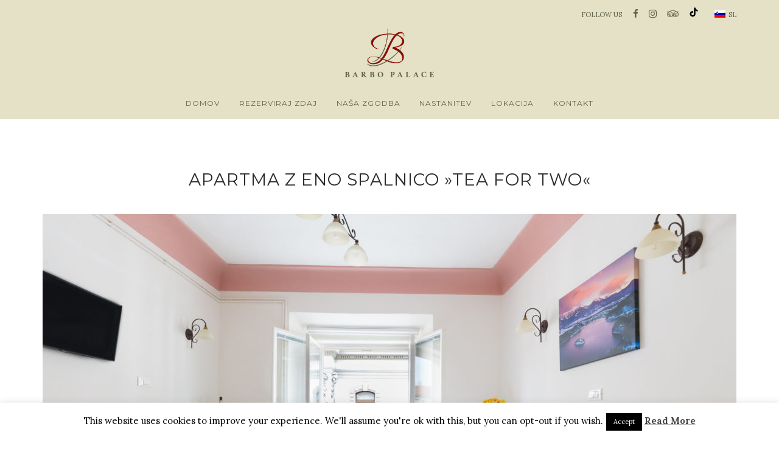

--- FILE ---
content_type: text/html; charset=UTF-8
request_url: http://www.barbopalace.si/sl/rooms/1-bedroom-apartment-tea-for-two/
body_size: 85906
content:
<!DOCTYPE html>
<html lang="sl-SI" prefix="og: http://ogp.me/ns#" class="no-js">
<head>
<meta charset="UTF-8">
<meta name="viewport" content="width=device-width, initial-scale=1">


<link rel="profile" href="http://gmpg.org/xfn/11">
<link rel="pingback" href="http://www.barbopalace.si/xmlrpc.php">

<script>document.documentElement.className = document.documentElement.className.replace(/\bno-js\b/g, '') + ' js ';</script>

<title>Apartma z eno spalnico »Tea for Two« - Barbo Palace apartments</title>
<meta name='robots' content='max-image-preview:large' />
	<style>img:is([sizes="auto" i], [sizes^="auto," i]) { contain-intrinsic-size: 3000px 1500px }</style>
	<link rel="alternate" hreflang="en" href="https://www.barbopalace.si/rooms/1-bedroom-apartment-tea-for-two/" />
<link rel="alternate" hreflang="sl" href="https://www.barbopalace.si/sl/rooms/1-bedroom-apartment-tea-for-two/" />
<link rel="alternate" hreflang="x-default" href="https://www.barbopalace.si/rooms/1-bedroom-apartment-tea-for-two/" />
<link rel='dns-prefetch' href='//fonts.googleapis.com' />
<link rel="alternate" type="application/rss+xml" title="Barbo Palace apartments &raquo; Vir" href="https://www.barbopalace.si/sl/feed/" />
<link rel="alternate" type="application/rss+xml" title="Barbo Palace apartments &raquo; Vir komentarjev" href="https://www.barbopalace.si/sl/comments/feed/" />
<script type="text/javascript">
/* <![CDATA[ */
window._wpemojiSettings = {"baseUrl":"https:\/\/s.w.org\/images\/core\/emoji\/16.0.1\/72x72\/","ext":".png","svgUrl":"https:\/\/s.w.org\/images\/core\/emoji\/16.0.1\/svg\/","svgExt":".svg","source":{"concatemoji":"http:\/\/www.barbopalace.si\/wp-includes\/js\/wp-emoji-release.min.js?ver=6.8.3"}};
/*! This file is auto-generated */
!function(s,n){var o,i,e;function c(e){try{var t={supportTests:e,timestamp:(new Date).valueOf()};sessionStorage.setItem(o,JSON.stringify(t))}catch(e){}}function p(e,t,n){e.clearRect(0,0,e.canvas.width,e.canvas.height),e.fillText(t,0,0);var t=new Uint32Array(e.getImageData(0,0,e.canvas.width,e.canvas.height).data),a=(e.clearRect(0,0,e.canvas.width,e.canvas.height),e.fillText(n,0,0),new Uint32Array(e.getImageData(0,0,e.canvas.width,e.canvas.height).data));return t.every(function(e,t){return e===a[t]})}function u(e,t){e.clearRect(0,0,e.canvas.width,e.canvas.height),e.fillText(t,0,0);for(var n=e.getImageData(16,16,1,1),a=0;a<n.data.length;a++)if(0!==n.data[a])return!1;return!0}function f(e,t,n,a){switch(t){case"flag":return n(e,"\ud83c\udff3\ufe0f\u200d\u26a7\ufe0f","\ud83c\udff3\ufe0f\u200b\u26a7\ufe0f")?!1:!n(e,"\ud83c\udde8\ud83c\uddf6","\ud83c\udde8\u200b\ud83c\uddf6")&&!n(e,"\ud83c\udff4\udb40\udc67\udb40\udc62\udb40\udc65\udb40\udc6e\udb40\udc67\udb40\udc7f","\ud83c\udff4\u200b\udb40\udc67\u200b\udb40\udc62\u200b\udb40\udc65\u200b\udb40\udc6e\u200b\udb40\udc67\u200b\udb40\udc7f");case"emoji":return!a(e,"\ud83e\udedf")}return!1}function g(e,t,n,a){var r="undefined"!=typeof WorkerGlobalScope&&self instanceof WorkerGlobalScope?new OffscreenCanvas(300,150):s.createElement("canvas"),o=r.getContext("2d",{willReadFrequently:!0}),i=(o.textBaseline="top",o.font="600 32px Arial",{});return e.forEach(function(e){i[e]=t(o,e,n,a)}),i}function t(e){var t=s.createElement("script");t.src=e,t.defer=!0,s.head.appendChild(t)}"undefined"!=typeof Promise&&(o="wpEmojiSettingsSupports",i=["flag","emoji"],n.supports={everything:!0,everythingExceptFlag:!0},e=new Promise(function(e){s.addEventListener("DOMContentLoaded",e,{once:!0})}),new Promise(function(t){var n=function(){try{var e=JSON.parse(sessionStorage.getItem(o));if("object"==typeof e&&"number"==typeof e.timestamp&&(new Date).valueOf()<e.timestamp+604800&&"object"==typeof e.supportTests)return e.supportTests}catch(e){}return null}();if(!n){if("undefined"!=typeof Worker&&"undefined"!=typeof OffscreenCanvas&&"undefined"!=typeof URL&&URL.createObjectURL&&"undefined"!=typeof Blob)try{var e="postMessage("+g.toString()+"("+[JSON.stringify(i),f.toString(),p.toString(),u.toString()].join(",")+"));",a=new Blob([e],{type:"text/javascript"}),r=new Worker(URL.createObjectURL(a),{name:"wpTestEmojiSupports"});return void(r.onmessage=function(e){c(n=e.data),r.terminate(),t(n)})}catch(e){}c(n=g(i,f,p,u))}t(n)}).then(function(e){for(var t in e)n.supports[t]=e[t],n.supports.everything=n.supports.everything&&n.supports[t],"flag"!==t&&(n.supports.everythingExceptFlag=n.supports.everythingExceptFlag&&n.supports[t]);n.supports.everythingExceptFlag=n.supports.everythingExceptFlag&&!n.supports.flag,n.DOMReady=!1,n.readyCallback=function(){n.DOMReady=!0}}).then(function(){return e}).then(function(){var e;n.supports.everything||(n.readyCallback(),(e=n.source||{}).concatemoji?t(e.concatemoji):e.wpemoji&&e.twemoji&&(t(e.twemoji),t(e.wpemoji)))}))}((window,document),window._wpemojiSettings);
/* ]]> */
</script>
<style id='wp-emoji-styles-inline-css' type='text/css'>

	img.wp-smiley, img.emoji {
		display: inline !important;
		border: none !important;
		box-shadow: none !important;
		height: 1em !important;
		width: 1em !important;
		margin: 0 0.07em !important;
		vertical-align: -0.1em !important;
		background: none !important;
		padding: 0 !important;
	}
</style>
<link rel='stylesheet' id='wp-block-library-css' href='http://www.barbopalace.si/wp-includes/css/dist/block-library/style.min.css?ver=6.8.3' type='text/css' media='all' />
<style id='classic-theme-styles-inline-css' type='text/css'>
/*! This file is auto-generated */
.wp-block-button__link{color:#fff;background-color:#32373c;border-radius:9999px;box-shadow:none;text-decoration:none;padding:calc(.667em + 2px) calc(1.333em + 2px);font-size:1.125em}.wp-block-file__button{background:#32373c;color:#fff;text-decoration:none}
</style>
<style id='global-styles-inline-css' type='text/css'>
:root{--wp--preset--aspect-ratio--square: 1;--wp--preset--aspect-ratio--4-3: 4/3;--wp--preset--aspect-ratio--3-4: 3/4;--wp--preset--aspect-ratio--3-2: 3/2;--wp--preset--aspect-ratio--2-3: 2/3;--wp--preset--aspect-ratio--16-9: 16/9;--wp--preset--aspect-ratio--9-16: 9/16;--wp--preset--color--black: #000000;--wp--preset--color--cyan-bluish-gray: #abb8c3;--wp--preset--color--white: #ffffff;--wp--preset--color--pale-pink: #f78da7;--wp--preset--color--vivid-red: #cf2e2e;--wp--preset--color--luminous-vivid-orange: #ff6900;--wp--preset--color--luminous-vivid-amber: #fcb900;--wp--preset--color--light-green-cyan: #7bdcb5;--wp--preset--color--vivid-green-cyan: #00d084;--wp--preset--color--pale-cyan-blue: #8ed1fc;--wp--preset--color--vivid-cyan-blue: #0693e3;--wp--preset--color--vivid-purple: #9b51e0;--wp--preset--gradient--vivid-cyan-blue-to-vivid-purple: linear-gradient(135deg,rgba(6,147,227,1) 0%,rgb(155,81,224) 100%);--wp--preset--gradient--light-green-cyan-to-vivid-green-cyan: linear-gradient(135deg,rgb(122,220,180) 0%,rgb(0,208,130) 100%);--wp--preset--gradient--luminous-vivid-amber-to-luminous-vivid-orange: linear-gradient(135deg,rgba(252,185,0,1) 0%,rgba(255,105,0,1) 100%);--wp--preset--gradient--luminous-vivid-orange-to-vivid-red: linear-gradient(135deg,rgba(255,105,0,1) 0%,rgb(207,46,46) 100%);--wp--preset--gradient--very-light-gray-to-cyan-bluish-gray: linear-gradient(135deg,rgb(238,238,238) 0%,rgb(169,184,195) 100%);--wp--preset--gradient--cool-to-warm-spectrum: linear-gradient(135deg,rgb(74,234,220) 0%,rgb(151,120,209) 20%,rgb(207,42,186) 40%,rgb(238,44,130) 60%,rgb(251,105,98) 80%,rgb(254,248,76) 100%);--wp--preset--gradient--blush-light-purple: linear-gradient(135deg,rgb(255,206,236) 0%,rgb(152,150,240) 100%);--wp--preset--gradient--blush-bordeaux: linear-gradient(135deg,rgb(254,205,165) 0%,rgb(254,45,45) 50%,rgb(107,0,62) 100%);--wp--preset--gradient--luminous-dusk: linear-gradient(135deg,rgb(255,203,112) 0%,rgb(199,81,192) 50%,rgb(65,88,208) 100%);--wp--preset--gradient--pale-ocean: linear-gradient(135deg,rgb(255,245,203) 0%,rgb(182,227,212) 50%,rgb(51,167,181) 100%);--wp--preset--gradient--electric-grass: linear-gradient(135deg,rgb(202,248,128) 0%,rgb(113,206,126) 100%);--wp--preset--gradient--midnight: linear-gradient(135deg,rgb(2,3,129) 0%,rgb(40,116,252) 100%);--wp--preset--font-size--small: 13px;--wp--preset--font-size--medium: 20px;--wp--preset--font-size--large: 36px;--wp--preset--font-size--x-large: 42px;--wp--preset--spacing--20: 0.44rem;--wp--preset--spacing--30: 0.67rem;--wp--preset--spacing--40: 1rem;--wp--preset--spacing--50: 1.5rem;--wp--preset--spacing--60: 2.25rem;--wp--preset--spacing--70: 3.38rem;--wp--preset--spacing--80: 5.06rem;--wp--preset--shadow--natural: 6px 6px 9px rgba(0, 0, 0, 0.2);--wp--preset--shadow--deep: 12px 12px 50px rgba(0, 0, 0, 0.4);--wp--preset--shadow--sharp: 6px 6px 0px rgba(0, 0, 0, 0.2);--wp--preset--shadow--outlined: 6px 6px 0px -3px rgba(255, 255, 255, 1), 6px 6px rgba(0, 0, 0, 1);--wp--preset--shadow--crisp: 6px 6px 0px rgba(0, 0, 0, 1);}:where(.is-layout-flex){gap: 0.5em;}:where(.is-layout-grid){gap: 0.5em;}body .is-layout-flex{display: flex;}.is-layout-flex{flex-wrap: wrap;align-items: center;}.is-layout-flex > :is(*, div){margin: 0;}body .is-layout-grid{display: grid;}.is-layout-grid > :is(*, div){margin: 0;}:where(.wp-block-columns.is-layout-flex){gap: 2em;}:where(.wp-block-columns.is-layout-grid){gap: 2em;}:where(.wp-block-post-template.is-layout-flex){gap: 1.25em;}:where(.wp-block-post-template.is-layout-grid){gap: 1.25em;}.has-black-color{color: var(--wp--preset--color--black) !important;}.has-cyan-bluish-gray-color{color: var(--wp--preset--color--cyan-bluish-gray) !important;}.has-white-color{color: var(--wp--preset--color--white) !important;}.has-pale-pink-color{color: var(--wp--preset--color--pale-pink) !important;}.has-vivid-red-color{color: var(--wp--preset--color--vivid-red) !important;}.has-luminous-vivid-orange-color{color: var(--wp--preset--color--luminous-vivid-orange) !important;}.has-luminous-vivid-amber-color{color: var(--wp--preset--color--luminous-vivid-amber) !important;}.has-light-green-cyan-color{color: var(--wp--preset--color--light-green-cyan) !important;}.has-vivid-green-cyan-color{color: var(--wp--preset--color--vivid-green-cyan) !important;}.has-pale-cyan-blue-color{color: var(--wp--preset--color--pale-cyan-blue) !important;}.has-vivid-cyan-blue-color{color: var(--wp--preset--color--vivid-cyan-blue) !important;}.has-vivid-purple-color{color: var(--wp--preset--color--vivid-purple) !important;}.has-black-background-color{background-color: var(--wp--preset--color--black) !important;}.has-cyan-bluish-gray-background-color{background-color: var(--wp--preset--color--cyan-bluish-gray) !important;}.has-white-background-color{background-color: var(--wp--preset--color--white) !important;}.has-pale-pink-background-color{background-color: var(--wp--preset--color--pale-pink) !important;}.has-vivid-red-background-color{background-color: var(--wp--preset--color--vivid-red) !important;}.has-luminous-vivid-orange-background-color{background-color: var(--wp--preset--color--luminous-vivid-orange) !important;}.has-luminous-vivid-amber-background-color{background-color: var(--wp--preset--color--luminous-vivid-amber) !important;}.has-light-green-cyan-background-color{background-color: var(--wp--preset--color--light-green-cyan) !important;}.has-vivid-green-cyan-background-color{background-color: var(--wp--preset--color--vivid-green-cyan) !important;}.has-pale-cyan-blue-background-color{background-color: var(--wp--preset--color--pale-cyan-blue) !important;}.has-vivid-cyan-blue-background-color{background-color: var(--wp--preset--color--vivid-cyan-blue) !important;}.has-vivid-purple-background-color{background-color: var(--wp--preset--color--vivid-purple) !important;}.has-black-border-color{border-color: var(--wp--preset--color--black) !important;}.has-cyan-bluish-gray-border-color{border-color: var(--wp--preset--color--cyan-bluish-gray) !important;}.has-white-border-color{border-color: var(--wp--preset--color--white) !important;}.has-pale-pink-border-color{border-color: var(--wp--preset--color--pale-pink) !important;}.has-vivid-red-border-color{border-color: var(--wp--preset--color--vivid-red) !important;}.has-luminous-vivid-orange-border-color{border-color: var(--wp--preset--color--luminous-vivid-orange) !important;}.has-luminous-vivid-amber-border-color{border-color: var(--wp--preset--color--luminous-vivid-amber) !important;}.has-light-green-cyan-border-color{border-color: var(--wp--preset--color--light-green-cyan) !important;}.has-vivid-green-cyan-border-color{border-color: var(--wp--preset--color--vivid-green-cyan) !important;}.has-pale-cyan-blue-border-color{border-color: var(--wp--preset--color--pale-cyan-blue) !important;}.has-vivid-cyan-blue-border-color{border-color: var(--wp--preset--color--vivid-cyan-blue) !important;}.has-vivid-purple-border-color{border-color: var(--wp--preset--color--vivid-purple) !important;}.has-vivid-cyan-blue-to-vivid-purple-gradient-background{background: var(--wp--preset--gradient--vivid-cyan-blue-to-vivid-purple) !important;}.has-light-green-cyan-to-vivid-green-cyan-gradient-background{background: var(--wp--preset--gradient--light-green-cyan-to-vivid-green-cyan) !important;}.has-luminous-vivid-amber-to-luminous-vivid-orange-gradient-background{background: var(--wp--preset--gradient--luminous-vivid-amber-to-luminous-vivid-orange) !important;}.has-luminous-vivid-orange-to-vivid-red-gradient-background{background: var(--wp--preset--gradient--luminous-vivid-orange-to-vivid-red) !important;}.has-very-light-gray-to-cyan-bluish-gray-gradient-background{background: var(--wp--preset--gradient--very-light-gray-to-cyan-bluish-gray) !important;}.has-cool-to-warm-spectrum-gradient-background{background: var(--wp--preset--gradient--cool-to-warm-spectrum) !important;}.has-blush-light-purple-gradient-background{background: var(--wp--preset--gradient--blush-light-purple) !important;}.has-blush-bordeaux-gradient-background{background: var(--wp--preset--gradient--blush-bordeaux) !important;}.has-luminous-dusk-gradient-background{background: var(--wp--preset--gradient--luminous-dusk) !important;}.has-pale-ocean-gradient-background{background: var(--wp--preset--gradient--pale-ocean) !important;}.has-electric-grass-gradient-background{background: var(--wp--preset--gradient--electric-grass) !important;}.has-midnight-gradient-background{background: var(--wp--preset--gradient--midnight) !important;}.has-small-font-size{font-size: var(--wp--preset--font-size--small) !important;}.has-medium-font-size{font-size: var(--wp--preset--font-size--medium) !important;}.has-large-font-size{font-size: var(--wp--preset--font-size--large) !important;}.has-x-large-font-size{font-size: var(--wp--preset--font-size--x-large) !important;}
:where(.wp-block-post-template.is-layout-flex){gap: 1.25em;}:where(.wp-block-post-template.is-layout-grid){gap: 1.25em;}
:where(.wp-block-columns.is-layout-flex){gap: 2em;}:where(.wp-block-columns.is-layout-grid){gap: 2em;}
:root :where(.wp-block-pullquote){font-size: 1.5em;line-height: 1.6;}
</style>
<link rel='stylesheet' id='contact-form-7-css' href='http://www.barbopalace.si/wp-content/plugins/contact-form-7/includes/css/styles.css?ver=6.1.4' type='text/css' media='all' />
<link rel='stylesheet' id='cookie-law-info-css' href='http://www.barbopalace.si/wp-content/plugins/cookie-law-info/legacy/public/css/cookie-law-info-public.css?ver=3.3.7' type='text/css' media='all' />
<link rel='stylesheet' id='cookie-law-info-gdpr-css' href='http://www.barbopalace.si/wp-content/plugins/cookie-law-info/legacy/public/css/cookie-law-info-gdpr.css?ver=3.3.7' type='text/css' media='all' />
<link rel='stylesheet' id='photoswipe-css-css' href='http://www.barbopalace.si/wp-content/plugins/hotelier/assets/css/photoswipe.css?ver=4.1.0' type='text/css' media='all' />
<link rel='stylesheet' id='cms-navigation-style-base-css' href='http://www.barbopalace.si/wp-content/plugins/wpml-cms-nav/res/css/cms-navigation-base.css?ver=1.5.0' type='text/css' media='screen' />
<link rel='stylesheet' id='cms-navigation-style-css' href='http://www.barbopalace.si/wp-content/plugins/wpml-cms-nav/res/css/cms-navigation.css?ver=1.5.0' type='text/css' media='screen' />
<link rel='stylesheet' id='morrison-hotel-style-css' href='http://www.barbopalace.si/wp-content/themes/morrison-hotel/style.css?ver=20160112' type='text/css' media='all' />
<link rel='stylesheet' id='font-awesome-css' href='http://www.barbopalace.si/wp-content/themes/morrison-hotel/css/font-awesome.min.css?ver=4.6.3' type='text/css' media='all' />
<link rel='stylesheet' id='morrison-hotel-fonts-css' href='https://fonts.googleapis.com/css?family=Lora%3A400%2C700%2C400italic%2C700italic%7CMontserrat%3A400&#038;subset=latin%2Clatin-ext' type='text/css' media='all' />
<link rel='stylesheet' id='morrison-hotel-hotelier-css' href='http://www.barbopalace.si/wp-content/themes/morrison-hotel/css/hotelier.css?ver=20160112' type='text/css' media='all' />
<script type="text/javascript" src="http://www.barbopalace.si/wp-includes/js/jquery/jquery.min.js?ver=3.7.1" id="jquery-core-js"></script>
<script type="text/javascript" src="http://www.barbopalace.si/wp-includes/js/jquery/jquery-migrate.min.js?ver=3.4.1" id="jquery-migrate-js"></script>
<script type="text/javascript" id="cookie-law-info-js-extra">
/* <![CDATA[ */
var Cli_Data = {"nn_cookie_ids":[],"cookielist":[],"non_necessary_cookies":[],"ccpaEnabled":"","ccpaRegionBased":"","ccpaBarEnabled":"","strictlyEnabled":["necessary","obligatoire"],"ccpaType":"gdpr","js_blocking":"","custom_integration":"","triggerDomRefresh":"","secure_cookies":""};
var cli_cookiebar_settings = {"animate_speed_hide":"500","animate_speed_show":"500","background":"#fff","border":"#444","border_on":"","button_1_button_colour":"#000","button_1_button_hover":"#000000","button_1_link_colour":"#fff","button_1_as_button":"1","button_1_new_win":"","button_2_button_colour":"#333","button_2_button_hover":"#292929","button_2_link_colour":"#444","button_2_as_button":"","button_2_hidebar":"","button_3_button_colour":"#000","button_3_button_hover":"#000000","button_3_link_colour":"#fff","button_3_as_button":"1","button_3_new_win":"","button_4_button_colour":"#dedfe0","button_4_button_hover":"#b2b2b3","button_4_link_colour":"#333333","button_4_as_button":"1","button_7_button_colour":"#61a229","button_7_button_hover":"#4e8221","button_7_link_colour":"#fff","button_7_as_button":"1","button_7_new_win":"","font_family":"inherit","header_fix":"","notify_animate_hide":"1","notify_animate_show":"","notify_div_id":"#cookie-law-info-bar","notify_position_horizontal":"right","notify_position_vertical":"bottom","scroll_close":"","scroll_close_reload":"","accept_close_reload":"","reject_close_reload":"","showagain_tab":"","showagain_background":"#fff","showagain_border":"#000","showagain_div_id":"#cookie-law-info-again","showagain_x_position":"100px","text":"#000","show_once_yn":"","show_once":"120000","logging_on":"","as_popup":"","popup_overlay":"1","bar_heading_text":"","cookie_bar_as":"banner","popup_showagain_position":"bottom-right","widget_position":"left"};
var log_object = {"ajax_url":"https:\/\/www.barbopalace.si\/wp-admin\/admin-ajax.php"};
/* ]]> */
</script>
<script type="text/javascript" src="http://www.barbopalace.si/wp-content/plugins/cookie-law-info/legacy/public/js/cookie-law-info-public.js?ver=3.3.7" id="cookie-law-info-js"></script>
<link rel="https://api.w.org/" href="https://www.barbopalace.si/sl/wp-json/" /><link rel="EditURI" type="application/rsd+xml" title="RSD" href="https://www.barbopalace.si/xmlrpc.php?rsd" />
<meta name="generator" content="WordPress 6.8.3" />
<meta name="generator" content="WP Hotelier 0.9.18" />
<link rel='shortlink' href='https://www.barbopalace.si/sl/?p=1077' />
<link rel="alternate" title="oEmbed (JSON)" type="application/json+oembed" href="https://www.barbopalace.si/sl/wp-json/oembed/1.0/embed?url=https%3A%2F%2Fwww.barbopalace.si%2Fsl%2Frooms%2F1-bedroom-apartment-tea-for-two%2F" />
<link rel="alternate" title="oEmbed (XML)" type="text/xml+oembed" href="https://www.barbopalace.si/sl/wp-json/oembed/1.0/embed?url=https%3A%2F%2Fwww.barbopalace.si%2Fsl%2Frooms%2F1-bedroom-apartment-tea-for-two%2F&#038;format=xml" />
<meta name="generator" content="WPML ver:4.7.5 stt:1,46;" />

	<style type="text/css">

	/* Accent color */

	h1 a:hover,
	h1 a:focus,
	h1 a:active,
	h2 a:hover,
	h2 a:focus,
	h2 a:active,
	h3 a:hover,
	h3 a:focus,
	h3 a:active,
	h4 a:hover,
	h4 a:focus,
	h4 a:active,
	h5 a:hover,
	h5 a:focus,
	h5 a:active,
	h6 a:hover,
	h6 a:focus,
	h6 a:active,
	a,
	.entry-meta a:hover,
	.entry-footer .tags-links a:hover,
	.entry-footer .cat-links a:hover,
	.search .page-header .page-title span,
	#cancel-comment-reply-link,
	#respond .required,
	.morrison-hotel-service .service-icon,
	.morrison-hotel-toggle-header,
	#hotelier-datepicker .select-icon:before,
	.single-room .room-meta-wrapper a:hover,
	.single-room .room-rates .rate-conditions ul,
	form.room-list .more-about-room a:hover,
	form.room-list .show-gallery:hover,
	form.room-list .room-conditions ul,
	form.room-list .room-max-guests .max:after,
	.single-room .room-meta-wrapper a:hover,
	table.hotelier-table .view-price-breakdown:hover,
	.hotelier-listing .selected-nights:before,
	ul.reservation-details strong,
	.widget-hotelier-rooms-filter li:hover a,
	.widget-hotelier-rooms-filter li:hover a:before,
	.widget-hotelier-rooms-filter li.chosen a:before,
	.widget-hotelier-rooms-filter li.chosen a:hover:before,
	.widget-hotelier-booking .room-list-widget a:hover,
	table.hotelier-table td.room-name a:hover,
	.morrison-hotel-testimonials blockquote cite,
	.widget-hotelier-rooms .room-title:hover,
	.lpb-item-service i {
		color: #8b0f05;
	}
	.lol-mobile #menu-toggle:hover,
	.post-edit-link:hover,
	.morrison-hotel-newsletter-message,
	.flex-control-paging li a.flex-active,
	.flex-control-paging li a:hover,
	.hotelier-info,
	.hdp-wrapper .day.real-today.first-date-selected,
	.hdp-wrapper .day.real-today.last-date-selected,
	.hdp-wrapper .day.first-date-selected,
	.hdp-wrapper .day.last-date-selected,
	.hdp-wrapper .next:hover,
	.hdp-wrapper .prev:hover,
	.widget-hotelier-rooms-filter .filter-label,
	.widget-hotelier-booking .change-cart:hover,
	.hotelier-pagination ul .page-numbers.current,
	.hotelier-pagination ul .page-numbers:hover,
	.morrison-hotel-title:before,
	div.wpcf7-response-output,
	.owl-carousel .owl-dots .owl-dot.active span,
	.owl-carousel .owl-dots .owl-dot:hover span,
	#header-language-switcher > li ul a {
		background-color: #8b0f05;
	}
	.post-edit-link,
	ul.rooms li.room .price .amount,
	.single-room .room-meta-wrapper h3,
	.single-room .room-details .room-price .amount,
	.single-room .room-rates .rate-price .amount,
	.single-room .room-meta-wrapper h3,
	form.room-list ul.rooms li.room.selected_room,
	ul.reservation-details .special-requests strong,
	.widget-hotelier-booking .amount,
	.morrison-hotel-menu h4,
	.sticky .entry-title,
	.widget-hotelier-rooms .price .amount,
	.morrison-hotel-room-boxes .morrison-hotel-room-boxes-content .price .amount {
		border-color: #8b0f05;
	}
	mark, ins {
		background-color: rgba(139,15,5,0.3);
	}
	.sticky .entry-title {
		background-color: rgba(139,15,5,0.1);
	}
	::selection {
		background-color: rgba(139,15,5,0.3);
	}

	#header-language-switcher > li ul:before {
		border-bottom-color: #8b0f05;
	}

	/* Top header */

	#top-header {
		background-color: #e5e1c6;
		color: #5f614c;
	}

	#top-header a {
		color: #5f614c;
	}

	#top-header a:hover {
		color: #8b0f05;
	}

	#header-language-switcher > li ul a:hover {
		background-color: #e5e1c6;
	}

	/* Masthead */

	#masthead,
	.fixed-yes #site-navigation {
		background-color: #e5e1c6;
	}

	#masthead .site-title a {
		color: #5f614c;
	}

	#masthead .site-title a:hover {
		color: #8b0f05;
	}

	/* Off-canvas Menu */

	.lol-mobile #primary-menu-container {
		background-color: #c19c78;

	}
	.lol-mobile #primary-menu-container a {
		color: #ffffff;
	}

	.lol-mobile #primary-menu li:hover > a,
	.lol-mobile #primary-menu .current_page_item > a,
	.lol-mobile #primary-menu .current-menu-item > a,
	.lol-mobile #primary-menu .current_page_ancestor > a,
	.lol-mobile #primary-menu .current-menu-ancestor > a {
		color: #292b2c;
	}

	/* Menu */

	#primary-menu > li > a {
		color: #5f614c;
	}

	#primary-menu .current_page_parent > a,
	#primary-menu .current_page_item > a,
	#primary-menu .current-menu-item > a,
	#primary-menu .current_page_ancestor > a,
	#primary-menu .current-menu-ancestor > a,
	#primary-menu > li:hover > a {
		color: #8b0f05;
	}

	@media (min-width: 992px) {
		#primary-menu > li > a:before {
			background-color: #8b0f05;
		}
		#primary-menu ul {
			background-color: #323536;
		}

		#primary-menu ul li:hover {
			background-color: #292b2c;
		}

		#primary-menu .sub-menu .current_page_item > a,
		#primary-menu .sub-menu .current-menu-item > a,
		#primary-menu .sub-menu .current_page_ancestor > a,
		#primary-menu .sub-menu .current-menu-ancestor > a {
			color: #ffffff;
		}
	}

	#primary-menu ul a {
		color: #999999;
	}

	#primary-menu ul li:hover > a, {
		color: #ffffff;
	}

	/* Buttons */

	.more-link,
	.post-edit-link,
	.widget_tag_cloud a,
	#colophon .widget_tag_cloud a,
	ul.rooms li.room .view-room-details,
	form.room-list .only-x-left,
	.hdp-wrapper .apply-btn {
		border: 1px solid #5f614c;
		color: #5f614c;
	}

	.more-link:hover,
	.post-edit-link:hover,
	.widget_tag_cloud a:hover,
	#colophon .widget_tag_cloud a:hover,
	ul.rooms li.room .view-room-details:hover,
	.hdp-wrapper .apply-btn:hover {
		background-color: #5f614c;
		border-color: #5f614c;
		color: #ffffff;
	}

	.button,
	button,
	input[type="button"],
	input[type="reset"],
	input[type="submit"],
	.posts-navigation a,
	.comment-navigation a:hover,
	.morrison-hotel-page-boxes .view-more-link {
		background-color: #5f614c;
		color: #ffffff;
	}

	.button:hover,
	button:hover,
	button:active,
	button:focus,
	input[type="button"]:hover,
	input[type="button"]:active,
	input[type="button"]:focus,
	input[type="reset"]:hover,
	input[type="reset"]:active,
	input[type="reset"]:focus,
	input[type="submit"]:hover,
	input[type="submit"]:active,
	input[type="submit"]:focus,
	.posts-navigation a:hover,
	.comment-navigation a,
	.morrison-hotel-page-boxes .view-more-link:hover {
		background-color: #ebebeb;
		color: #292b2c;
	}

	/* Colophon */

	#colophon {
		background-color: #e5e1c5;
		color: #5f614c;
	}

	#colophon .footer-menu {
		background-color: #e5e1c5;
	}

	#colophon a,
	#colophon h1 a,
	#colophon h2 a,
	#colophon h3 a,
	#colophon h4 a,
	#colophon h5 a,
	#colophon h6 a,
	#colophon h1 a:visited,
	#colophon h2 a:visited,
	#colophon h3 a:visited,
	#colophon h4 a:visited,
	#colophon h5 a:visited,
	#colophon h6 a:visited,
	#colophon strong,
	#colophon .widget_rss cite {
		color: #5f614c;
	}

	#colophon a:hover,
	#colophon h1 a:hover,
	#colophon h1 a:focus,
	#colophon h1 a:active,
	#colophon h2 a:hover,
	#colophon h2 a:focus,
	#colophon h2 a:active,
	#colophon h3 a:hover,
	#colophon h3 a:focus,
	#colophon h3 a:active,
	#colophon h4 a:hover,
	#colophon h4 a:focus,
	#colophon h4 a:active,
	#colophon h5 a:hover,
	#colophon h5 a:focus,
	#colophon h5 a:active,
	#colophon h6 a:hover,
	#colophon h6 a:focus,
	#colophon h6 a:active {
		color: #8b0f05;
	}

	#colophon h1,
	#colophon h2,
	#colophon h3,
	#colophon h4,
	#colophon h5,
	#colophon h6,
	#colophon h3.widget-title {
		color: #999999;
	}

	#colophon input[type="text"],
	#colophon input[type="email"],
	#colophon input[type="url"],
	#colophon input[type="password"],
	#colophon input[type="search"],
	#colophon textarea {
		color: #999999;
		background-color: #292b2c;
		border-color: #383b3c;
	}

	#colophon input[type="text"]:focus,
	#colophon input[type="email"]:focus,
	#colophon input[type="url"]:focus,
	#colophon input[type="password"]:focus,
	#colophon input[type="search"]:focus,
	#colophon textarea:focus {
		border-color: #454849;
	}

	#colophon .widget_calendar table,
	#colophon .widget_calendar caption,
	#colophon .widget_calendar thead,
	#colophon .widget_calendar tfoot {
		border-color: #383b3c;
	}

	/* Fonts */

	
	body,
	button,
	input,
	select,
	textarea {
        font-family: "Lora", serif;
	}

	.button,
	button,
	input[type="submit"],
	h1,
	h2,
	h3,
	h4,
	h5,
	h6,
	#primary-menu-container,
	#footer-menu,
	#footer-menu ul,
	.widget_recent_entries ul .post-date,
	.widget_rss .rss-date,
	.widget_rss cite,
	.widget_tag_cloud a,
	.widget_calendar caption,
	.entry-footer .tags-links a,
	.entry-footer .cat-links a,
	.entry-footer .comments-link a span,
	.more-link,
	.post-edit-link,
	.page-links a,
	.posts-navigation a,
	.morrison-hotel-toggle-header,
	.morrison-hotel-page-boxes .view-more-link,
	.reply a,
	.comment-navigation a,
	.widget-hotelier-rooms .room-title {
		font-family: "Montserrat", sans-serif;
    }

    body {
        font-weight: 400;
    }

    label,
    .entry-meta a,
    .page-links,
    .single .post-navigation a,
    .morrison-hotel-big,
    .morrison-hotel-menu .dish-name,
    .big,
    .comment-awaiting-moderation,
    .no-comments,
    .comment-notes,
	.must-log-in,
	#hotelier-datepicker #hotelier-datepicker-select,
	table.hotelier-table th,
	table.hotelier-table .room-name small,
	.single-room .room-rates .rate-conditions span,
	form.room-list .max-guests-recommendation,
	form.room-list .room-min-max-stay,
	form.room-list .room-not-available-info,
	form.room-list .rate-name,
	.reservation-response,
	.widget-hotelier-booking .room-list-widget small {
        font-weight: 700;
    }

    .button,
	button,
	input[type="submit"],
	#primary-menu-container,
	#footer-menu,
	#footer-menu ul,
	.widget_recent_entries ul .post-date,
	.widget_rss .rss-date,
	.widget_rss cite,
	.widget_calendar caption,
	.entry-footer .tags-links a,
	.entry-footer .cat-links a,
	.entry-footer .comments-link a span,
	.morrison-hotel-toggle-header,
    .morrison-hotel-page-boxes .view-more-link,
    .more-link,
    .post-edit-link,
    .page-links a,
    .posts-navigation a,
    .widget_tag_cloud a,
    .reply a,
	.comment-navigation a,
	.hdp-wrapper .apply-btn,
	ul.rooms li.room .view-room-details,
	ul.reservation-details .checkin strong span,
	ul.reservation-details .checkout strong span {
        font-weight: 400;
    }

    h1,
    h2,
    h3,
    h4,
    h5,
	h6,
	.entry-title,
	.morrison-hotel-title,
    .morrison-hotel-page-boxes h4,
    .morrison-hotel-page-boxes .view-more-link,
    .morrison-hotel-room-boxes h4,
    .widget-hotelier-rooms .room-title {
        font-weight: 400;
    }

	
		body {
			background-color: #ffffff;
		}

		
	</style>
	<link rel="canonical" href="http://www.barbopalace.si/sl/rooms/1-bedroom-apartment-tea-for-two/" />
<meta name="title" content="Apartma z eno spalnico »Tea for Two« - Barbo Palace apartments" />
<!-- WordPress Facebook Open Graph protocol plugin (WPFBOGP v2.0.13) http://rynoweb.com/wordpress-plugins/ -->
<meta property="fb:admins" content="729822787191338"/>
<meta property="og:url" content="http://www.barbopalace.si/sl/rooms/1-bedroom-apartment-tea-for-two/"/>
<meta property="og:title" content="Apartma z eno spalnico »Tea for Two«"/>
<meta property="og:site_name" content="Barbo Palace apartments"/>
<meta property="og:description" content="This fully renovated and equipped 1 bedroom apt (28 m², 3rd floor) has a bedroom, a kitchenette with a dining area, a bathroom and original hardwood flooring. View: Universtiy of Ljubljana."/>
<meta property="og:type" content="article"/>
<meta property="og:image" content="https://www.barbopalace.si/wp-content/uploads/2017/03/Barbo_app_13-1-1024x676.jpg"/>
<meta property="og:locale" content="sl_si"/>
<!-- // end wpfbogp -->
<link rel="icon" href="https://www.barbopalace.si/wp-content/uploads/2017/03/cropped-BP-SYMBOL-rgb-2016-03-32x32.jpg" sizes="32x32" />
<link rel="icon" href="https://www.barbopalace.si/wp-content/uploads/2017/03/cropped-BP-SYMBOL-rgb-2016-03-192x192.jpg" sizes="192x192" />
<link rel="apple-touch-icon" href="https://www.barbopalace.si/wp-content/uploads/2017/03/cropped-BP-SYMBOL-rgb-2016-03-180x180.jpg" />
<meta name="msapplication-TileImage" content="https://www.barbopalace.si/wp-content/uploads/2017/03/cropped-BP-SYMBOL-rgb-2016-03-270x270.jpg" />
		<style type="text/css" id="wp-custom-css">
			#desktop-logo
{
   height:80px;
   width:auto;
}

ul.reservation-details {
    background-color: #5f614c;
}
ul.reservation-details li {
    background-color: #5f614c;
}



#masthead {
    padding: 0!important;
}

@media (min-width: 992px) {
    #masthead {
        padding: 3.125em 0 1.250em;
    }
}

.page-id-106 main#main {
    margin: 0!important;
    text-align: center;
}




		</style>
		</head>

<body class="wp-singular room-template-default single single-room postid-1077 wp-theme-morrison-hotel hotelier hotelier-page sticky-header-enabled site-width-default no-sidebar">
<div id="page" class="site">
	<a class="skip-link screen-reader-text" href="#content">Skip to content</a>

	<div id="top-header">
		<div class="wrap">

			
			<div id="header-actions">
				
		<div class="site-follow">

						<span class="site-follow-label">Follow us</span>
			
			<ul>
									<li><a href="https://www.facebook.com/profile.php?id=61584087741369" target=&quot;_blank&quot; title="Facebook"><i class="fa fa-facebook"></i></a></li>
																																									<li><a href="https://www.instagram.com/barbopalace/" target=&quot;_blank&quot; title="Instagram"><i class="fa fa-instagram"></i></a></li>
																																																																																					<li><a href="https://www.tripadvisor.com/Hotel_Review-g274873-d12637551-Reviews-Barbo_Palace-Ljubljana_Upper_Carniola_Region.html" target=&quot;_blank&quot; title="Tripadvisor"><i class="fa fa-tripadvisor"></i></a></li>
																<li><a href="https://www.tiktok.com/@barbo.palace" target="_blank" title="TikTok"><svg fill="#000000" width="16px" height="16px" viewBox="0 0 32 32" version="1.1" xmlns="http://www.w3.org/2000/svg">
<title>tiktok</title>
<path d="M16.656 1.029c1.637-0.025 3.262-0.012 4.886-0.025 0.054 2.031 0.878 3.859 2.189 5.213l-0.002-0.002c1.411 1.271 3.247 2.095 5.271 2.235l0.028 0.002v5.036c-1.912-0.048-3.71-0.489-5.331-1.247l0.082 0.034c-0.784-0.377-1.447-0.764-2.077-1.196l0.052 0.034c-0.012 3.649 0.012 7.298-0.025 10.934-0.103 1.853-0.719 3.543-1.707 4.954l0.020-0.031c-1.652 2.366-4.328 3.919-7.371 4.011l-0.014 0c-0.123 0.006-0.268 0.009-0.414 0.009-1.73 0-3.347-0.482-4.725-1.319l0.040 0.023c-2.508-1.509-4.238-4.091-4.558-7.094l-0.004-0.041c-0.025-0.625-0.037-1.25-0.012-1.862 0.49-4.779 4.494-8.476 9.361-8.476 0.547 0 1.083 0.047 1.604 0.136l-0.056-0.008c0.025 1.849-0.050 3.699-0.050 5.548-0.423-0.153-0.911-0.242-1.42-0.242-1.868 0-3.457 1.194-4.045 2.861l-0.009 0.030c-0.133 0.427-0.21 0.918-0.21 1.426 0 0.206 0.013 0.41 0.037 0.61l-0.002-0.024c0.332 2.046 2.086 3.59 4.201 3.59 0.061 0 0.121-0.001 0.181-0.004l-0.009 0c1.463-0.044 2.733-0.831 3.451-1.994l0.010-0.018c0.267-0.372 0.45-0.822 0.511-1.311l0.001-0.014c0.125-2.237 0.075-4.461 0.087-6.698 0.012-5.036-0.012-10.060 0.025-15.083z"></path>
</svg></a></li>
			</ul>

		</div>

	<ul id="header-language-switcher"><li><span><img src="http://www.barbopalace.si/wp-content/plugins/sitepress-multilingual-cms/res/flags/sl.png" alt="sl" />sl</span><ul><li><a href="https://www.barbopalace.si/rooms/1-bedroom-apartment-tea-for-two/"><img src="http://www.barbopalace.si/wp-content/plugins/sitepress-multilingual-cms/res/flags/en.png" alt="en" />en</a></li></ul></li></ul>			</div><!-- #header-actions -->
		</div><!-- .wrap -->
	</div><!-- #top-header -->

	
	<header id="masthead" class="site-header default">
		<div class="wrap">
			<div class="site-branding">
				
										<h3 class="site-title semantic">Barbo Palace apartments</h3>
					
					<a href="https://www.barbopalace.si/sl/" rel="home" class="site-logo">
						<img id="desktop-logo" src="http://www.barbopalace.si/wp-content/uploads/2017/05/BP-LOGO-rgb-2016-01-brez-podlage.png" alt="Barbo Palace apartments" width="" height="">

											</a>

							</div><!-- .site-branding -->

			<nav id="site-navigation" class="main-navigation">
				<button id="menu-toggle" aria-controls="primary-menu" aria-expanded="false">Menu</button>
				<div id="primary-menu-container" class="menu-menu-glava-slo-container"><ul id="primary-menu" class="menu"><li id="menu-item-1351" class="menu-item menu-item-type-post_type menu-item-object-page menu-item-home menu-item-1351"><a href="https://www.barbopalace.si/sl/">DOMOV</a></li>
<li id="menu-item-1364" class="menu-item menu-item-type-custom menu-item-object-custom menu-item-1364"><a href="https://reservations.cubilis.eu/base7-barbo-palace-ljubljana?Language=en-GB">Rezerviraj zdaj</a></li>
<li id="menu-item-1354" class="menu-item menu-item-type-post_type menu-item-object-page menu-item-1354"><a href="https://www.barbopalace.si/sl/nasa-zgodba/">NAŠA ZGODBA</a></li>
<li id="menu-item-1355" class="menu-item menu-item-type-post_type menu-item-object-page menu-item-1355"><a href="https://www.barbopalace.si/sl/nastanitev/">NASTANITEV</a></li>
<li id="menu-item-1352" class="menu-item menu-item-type-post_type menu-item-object-page menu-item-1352"><a href="https://www.barbopalace.si/sl/lokacija/">Lokacija</a></li>
<li id="menu-item-1350" class="menu-item menu-item-type-post_type menu-item-object-page menu-item-1350"><a href="https://www.barbopalace.si/sl/kontakt/">KONTAKT</a></li>
</ul></div>			</nav><!-- #site-navigation -->
		</div><!-- .wrap -->
	</header><!-- #masthead -->

	
	<div id="content" class="site-content wrap">

	<div id="primary" class="content-area"><main id="main" class="site-main">
		
			

<div id="room-1077" class="post-1077 room type-room status-publish has-post-thumbnail hentry room_cat-apartma-z-eno-spalnico">

	
<header class="entry-header">
	<h1 class="entry-title">Apartma z eno spalnico »Tea for Two«</h1>
</header>

	
<div class="post-thumbnail">

	<img width="1140" height="699" src="https://www.barbopalace.si/wp-content/uploads/2017/03/Barbo_app_13-1-1140x699.jpg" class="attachment-room_single size-room_single wp-post-image" alt="" decoding="async" fetchpriority="high" srcset="https://www.barbopalace.si/wp-content/uploads/2017/03/Barbo_app_13-1-1140x699.jpg 1140w, https://www.barbopalace.si/wp-content/uploads/2017/03/Barbo_app_13-1-815x500.jpg 815w, https://www.barbopalace.si/wp-content/uploads/2017/03/Barbo_app_13-1-480x294.jpg 480w, https://www.barbopalace.si/wp-content/uploads/2017/03/Barbo_app_13-1-320x196.jpg 320w" sizes="(max-width: 1140px) 100vw, 1140px" /></div><!-- .post-thumbnail -->
	<div class="entry-content">

		<div class="room-details">

			
<form name="hotelier_datepicker" method="post" id="hotelier-datepicker" class="hotelier-datepicker" target="_blank" action="https://www.barbopalace.si/sl/rezerviraj-zdaj/" enctype="multipart/form-data">

	<!-- <span class="select-icon"><input type="text" id="hotelier-datepicker-select" value=""></span>
	<input type="text" id="hotelier-datepicker-checkin" class="hotelier-datepicker checkin" name="checkin" value="2026-01-17">
	<input type="text" id="hotelier-datepicker-checkout" class="hotelier-datepicker checkout" name="checkout" value="2026-01-19"> -->

	<!-- <input type="submit" class="button" name="hotelier_datepicker_button" id="datepicker-button" value="Check Availability" /> -->
	<a href="https://www.barbopalace.si/sl/rezerviraj-zdaj/" target="_blank" class="button">Check Availability</a>
</form>


<div class="room-price">
	<span class="price">Rates from <span class="amount">66,00&euro;</span> per night</span>

	</div>

<div class="room-min-max-stay">
	2 nights minimum stay</div>
<div class="room-meta-wrapper">
<div class="room-meta">

	<h3>Room Details</h3>

	<ul>
		<li><strong>Guests:</strong> 2</li>

		
					<li><strong>Room Size:</strong> 28 m²</li>
		
					<li><strong>Bed Size(s):</strong> 1 Zakonska postelja</li>
		
		<li><strong>Room Type:</strong> <a href="https://www.barbopalace.si/sl/room-type/apartma-z-eno-spalnico/" rel="tag">Apartma z eno spalnico</a></li>	</ul>

</div>


<div class="room-facilities">

	<h3>Facilities</h3>

	<p>Brezplačen Wifi, Dvigalo, Hladilnik, Klimatska naprava, Prha, Sušilec za las, TV z ravnim zaslonom</p>

</div>

</div>

		</div>

		<div class="room-description">

			

<div class="hotelier columns-3">
			
			
<ul class="rooms">

				
					
<li class="first post-1232 room type-room status-publish has-post-thumbnail hentry room_cat-apartma-z-dvema-spalnicama">

	
<a href="https://www.barbopalace.si/sl/rooms/2-bedroom-apartment-charming-palace-apartment/" class="room-thumbnail">
	<img decoding="async" width="489" height="294" src="https://www.barbopalace.si/wp-content/uploads/2018/06/A3-2-489x294.jpg" class="attachment-room_catalog size-room_catalog wp-post-image" alt="" /></a>

<h3><a href="https://www.barbopalace.si/sl/rooms/2-bedroom-apartment-charming-palace-apartment/" rel="bookmark">Apartma z dvema spalnicama  &#8220;Charming Palace Apartment&#8221;</a></h3>

<span class="price">Rates from <span class="amount">99,00&euro;</span> per night</span>

<a class="button view-room-details" href="https://www.barbopalace.si/sl/rooms/2-bedroom-apartment-charming-palace-apartment/">View Room Details</a>

</li>

				
					
<li class="post-1230 room type-room status-publish has-post-thumbnail hentry room_cat-apartma-z-dvema-spalnicama">

	
<a href="https://www.barbopalace.si/sl/rooms/2-bedroom-apartment-grand-palace-hall/" class="room-thumbnail">
	<img decoding="async" width="489" height="294" src="https://www.barbopalace.si/wp-content/uploads/2018/06/GrandPalaceHall-11-489x294.jpg" class="attachment-room_catalog size-room_catalog wp-post-image" alt="" /></a>

<h3><a href="https://www.barbopalace.si/sl/rooms/2-bedroom-apartment-grand-palace-hall/" rel="bookmark">Apartma z dvema spalnicama  &#8220;Grand Palace Hall&#8221;</a></h3>

<span class="price">Rates from <span class="amount">99,00&euro;</span> per night</span>

<a class="button view-room-details" href="https://www.barbopalace.si/sl/rooms/2-bedroom-apartment-grand-palace-hall/">View Room Details</a>

</li>

				
					
<li class="last post-1279 room type-room status-publish has-post-thumbnail hentry room_cat-apartma-z-dvema-spalnicama">

	
<a href="https://www.barbopalace.si/sl/rooms/2-bedroom-apartment-with-a-living-space-barbo-palace-stay/" class="room-thumbnail">
	<img loading="lazy" decoding="async" width="489" height="294" src="https://www.barbopalace.si/wp-content/uploads/2017/08/Barbo_APP_14-3-489x294.jpg" class="attachment-room_catalog size-room_catalog wp-post-image" alt="" /></a>

<h3><a href="https://www.barbopalace.si/sl/rooms/2-bedroom-apartment-with-a-living-space-barbo-palace-stay/" rel="bookmark">Apartma z dvema spalnicama &#8220;Barbo Palace Stay&#8221;</a></h3>

<span class="price">Rates from <span class="amount">129,00&euro;</span> per night</span>

<a class="button view-room-details" href="https://www.barbopalace.si/sl/rooms/2-bedroom-apartment-with-a-living-space-barbo-palace-stay/">View Room Details</a>

</li>

				
					
<li class="first post-1215 room type-room status-publish has-post-thumbnail hentry room_cat-apartma-z-dvema-spalnicama">

	
<a href="https://www.barbopalace.si/sl/rooms/2-bedroom-apartment-the-castle-view-no-1/" class="room-thumbnail">
	<img loading="lazy" decoding="async" width="489" height="294" src="https://www.barbopalace.si/wp-content/uploads/2017/05/Barbo_APP_15-1-489x294.jpg" class="attachment-room_catalog size-room_catalog wp-post-image" alt="" /></a>

<h3><a href="https://www.barbopalace.si/sl/rooms/2-bedroom-apartment-the-castle-view-no-1/" rel="bookmark">Apartma z dvema spalnicama in razgledom na Ljubljanski grad &#8220;The Castle View No. 1&#8221;</a></h3>

<span class="price">Rates from <span class="amount">99,00&euro;</span> per night</span>

<a class="button view-room-details" href="https://www.barbopalace.si/sl/rooms/2-bedroom-apartment-the-castle-view-no-1/">View Room Details</a>

</li>

				
					
<li class="post-1302 room type-room status-publish has-post-thumbnail hentry room_cat-apartma-z-dvema-spalnicama">

	
<a href="https://www.barbopalace.si/sl/rooms/2-bedroom-and-living-room-apartment-the-castle-view-no-2/" class="room-thumbnail">
	<img loading="lazy" decoding="async" width="489" height="294" src="https://www.barbopalace.si/wp-content/uploads/2017/05/Barbo_APP_16-5-489x294.jpg" class="attachment-room_catalog size-room_catalog wp-post-image" alt="" /></a>

<h3><a href="https://www.barbopalace.si/sl/rooms/2-bedroom-and-living-room-apartment-the-castle-view-no-2/" rel="bookmark">Apartma z dvema spalnicama in razgledom na Ljubljanski grad »The Castle View No. 2«</a></h3>

<span class="price">Rates from <span class="amount">129,00&euro;</span> per night</span>

<a class="button view-room-details" href="https://www.barbopalace.si/sl/rooms/2-bedroom-and-living-room-apartment-the-castle-view-no-2/">View Room Details</a>

</li>

				
					
<li class="last post-1094 room type-room status-publish has-post-thumbnail hentry room_cat-apartma-z-eno-spalnico">

	
<a href="https://www.barbopalace.si/sl/rooms/1-bedroom-apartment-with-a-living-space-courtyard-view/" class="room-thumbnail">
	<img loading="lazy" decoding="async" width="489" height="294" src="https://www.barbopalace.si/wp-content/uploads/2017/08/Barbo_app_17b-1-489x294.jpg" class="attachment-room_catalog size-room_catalog wp-post-image" alt="" /></a>

<h3><a href="https://www.barbopalace.si/sl/rooms/1-bedroom-apartment-with-a-living-space-courtyard-view/" rel="bookmark">Apartma z eno spalnico &#8220;Courtyard View&#8221;</a></h3>

<span class="price">Rates from <span class="amount">77,00&euro;</span> per night</span>

<a class="button view-room-details" href="https://www.barbopalace.si/sl/rooms/1-bedroom-apartment-with-a-living-space-courtyard-view/">View Room Details</a>

</li>

				
					
<li class="first post-1201 room type-room status-publish has-post-thumbnail hentry room_cat-apartma-z-eno-spalnico">

	
<a href="https://www.barbopalace.si/sl/rooms/1-bedroom-apartment-with-a-living-space-the-ladys-chamber/" class="room-thumbnail">
	<img loading="lazy" decoding="async" width="489" height="294" src="https://www.barbopalace.si/wp-content/uploads/2018/06/Barbo_APP8-1-4-1-489x294.jpg" class="attachment-room_catalog size-room_catalog wp-post-image" alt="" /></a>

<h3><a href="https://www.barbopalace.si/sl/rooms/1-bedroom-apartment-with-a-living-space-the-ladys-chamber/" rel="bookmark">Apartma z eno spalnico &#8220;The Lady&#8217;s Chamber&#8221;</a></h3>

<span class="price">Rates from <span class="amount">77,00&euro;</span> per night</span>

<a class="button view-room-details" href="https://www.barbopalace.si/sl/rooms/1-bedroom-apartment-with-a-living-space-the-ladys-chamber/">View Room Details</a>

</li>

				
					
<li class="post-1248 room type-room status-publish has-post-thumbnail hentry room_cat-apartma-z-eno-spalnico">

	
<a href="https://www.barbopalace.si/sl/rooms/1-bedroom-apartment-with-a-living-space-the-queens-residence/" class="room-thumbnail">
	<img loading="lazy" decoding="async" width="489" height="294" src="https://www.barbopalace.si/wp-content/uploads/2017/11/Barbo_APP_2-1-489x294.jpg" class="attachment-room_catalog size-room_catalog wp-post-image" alt="" /></a>

<h3><a href="https://www.barbopalace.si/sl/rooms/1-bedroom-apartment-with-a-living-space-the-queens-residence/" rel="bookmark">Apartma z eno spalnico &#8220;The Queen&#8217;s Residence&#8221;</a></h3>

<span class="price">Rates from <span class="amount">77,00&euro;</span> per night</span>

<a class="button view-room-details" href="https://www.barbopalace.si/sl/rooms/1-bedroom-apartment-with-a-living-space-the-queens-residence/">View Room Details</a>

</li>

				
					
<li class="last post-1077 room type-room status-publish has-post-thumbnail hentry room_cat-apartma-z-eno-spalnico">

	
<a href="https://www.barbopalace.si/sl/rooms/1-bedroom-apartment-tea-for-two/" class="room-thumbnail">
	<img loading="lazy" decoding="async" width="489" height="294" src="https://www.barbopalace.si/wp-content/uploads/2017/03/Barbo_app_13-1-489x294.jpg" class="attachment-room_catalog size-room_catalog wp-post-image" alt="" /></a>

<h3><a href="https://www.barbopalace.si/sl/rooms/1-bedroom-apartment-tea-for-two/" rel="bookmark">Apartma z eno spalnico »Tea for Two«</a></h3>

<span class="price">Rates from <span class="amount">66,00&euro;</span> per night</span>

<a class="button view-room-details" href="https://www.barbopalace.si/sl/rooms/1-bedroom-apartment-tea-for-two/">View Room Details</a>

</li>

				
					
<li class="first post-1054 room type-room status-publish has-post-thumbnail hentry room_cat-apartma-z-eno-spalnico">

	
<a href="https://www.barbopalace.si/sl/rooms/1-bed-room-apartment-the-audience-apartment/" class="room-thumbnail">
	<img loading="lazy" decoding="async" width="489" height="294" src="https://www.barbopalace.si/wp-content/uploads/2020/03/Barbo_APP101-1-489x294.jpg" class="attachment-room_catalog size-room_catalog wp-post-image" alt="" /></a>

<h3><a href="https://www.barbopalace.si/sl/rooms/1-bed-room-apartment-the-audience-apartment/" rel="bookmark">Apartma z eno spalnico »The Audience Apartment«</a></h3>

<span class="price">Rates from <span class="amount">77,00&euro;</span> per night</span>

<a class="button view-room-details" href="https://www.barbopalace.si/sl/rooms/1-bed-room-apartment-the-audience-apartment/">View Room Details</a>

</li>

				
					
<li class="post-1169 room type-room status-publish has-post-thumbnail hentry room_cat-apartma-z-eno-spalnico">

	
<a href="https://www.barbopalace.si/sl/rooms/1-bedroom-apartment-the-dukes-apartment/" class="room-thumbnail">
	<img loading="lazy" decoding="async" width="489" height="294" src="https://www.barbopalace.si/wp-content/uploads/2018/11/Barbo_Palace_app4a-1-489x294.jpg" class="attachment-room_catalog size-room_catalog wp-post-image" alt="" /></a>

<h3><a href="https://www.barbopalace.si/sl/rooms/1-bedroom-apartment-the-dukes-apartment/" rel="bookmark">Apartma z eno spalnico »The Duke&#8217;s apartment«</a></h3>

<span class="price">Rates from <span class="amount">77,00&euro;</span> per night</span>

<a class="button view-room-details" href="https://www.barbopalace.si/sl/rooms/1-bedroom-apartment-the-dukes-apartment/">View Room Details</a>

</li>

				
					
<li class="last post-1129 room type-room status-publish has-post-thumbnail hentry room_cat-apartma-z-eno-spalnico">

	
<a href="https://www.barbopalace.si/sl/rooms/1-bedroom-apartment-the-fresco-apartment/" class="room-thumbnail">
	<img loading="lazy" decoding="async" width="489" height="294" src="https://www.barbopalace.si/wp-content/uploads/2019/07/APP108_190626_PeK-6-489x294.jpg" class="attachment-room_catalog size-room_catalog wp-post-image" alt="" /></a>

<h3><a href="https://www.barbopalace.si/sl/rooms/1-bedroom-apartment-the-fresco-apartment/" rel="bookmark">Apartma z eno spalnico »The Fresco apartment«</a></h3>

<span class="price">Rates from <span class="amount">77,00&euro;</span> per night</span>

<a class="button view-room-details" href="https://www.barbopalace.si/sl/rooms/1-bedroom-apartment-the-fresco-apartment/">View Room Details</a>

</li>

				
					
<li class="first post-1290 room type-room status-publish has-post-thumbnail hentry room_cat-apartma-z-eno-spalnico">

	
<a href="https://www.barbopalace.si/sl/rooms/1-bedroom-and-living-room-apartment-the-castle-view-no-3/" class="room-thumbnail">
	<img loading="lazy" decoding="async" width="489" height="294" src="https://www.barbopalace.si/wp-content/uploads/2017/08/Barbo_APP_17a-1-489x294.jpg" class="attachment-room_catalog size-room_catalog wp-post-image" alt="" /></a>

<h3><a href="https://www.barbopalace.si/sl/rooms/1-bedroom-and-living-room-apartment-the-castle-view-no-3/" rel="bookmark">Apartma z eno spalnico in razgledom na Ljubljanski grad »The Castle View No. 3«</a></h3>

<span class="price">Rates from <span class="amount">77,00&euro;</span> per night</span>

<a class="button view-room-details" href="https://www.barbopalace.si/sl/rooms/1-bedroom-and-living-room-apartment-the-castle-view-no-3/">View Room Details</a>

</li>

				
					
<li class="post-1142 room type-room status-publish has-post-thumbnail hentry room_cat-dvoposteljna-soba">

	
<a href="https://www.barbopalace.si/sl/rooms/double-roomthe-kings-room/" class="room-thumbnail">
	<img loading="lazy" decoding="async" width="489" height="294" src="https://www.barbopalace.si/wp-content/uploads/2019/04/The_Kings_Room_190418_PeK_nov-1-2-489x294.jpg" class="attachment-room_catalog size-room_catalog wp-post-image" alt="" /></a>

<h3><a href="https://www.barbopalace.si/sl/rooms/double-roomthe-kings-room/" rel="bookmark">Dvoposteljna soba »The King&#8217;s room«</a></h3>

<span class="price">Rates from <span class="amount">66,00&euro;</span> per night</span>

<a class="button view-room-details" href="https://www.barbopalace.si/sl/rooms/double-roomthe-kings-room/">View Room Details</a>

</li>

				
					
<li class="last post-1115 room type-room status-publish has-post-thumbnail hentry room_cat-dvoposteljna-soba">

	
<a href="https://www.barbopalace.si/sl/rooms/double-roomthe-knights-room/" class="room-thumbnail">
	<img loading="lazy" decoding="async" width="489" height="294" src="https://www.barbopalace.si/wp-content/uploads/2019/04/The_Knights_Room_190418_PeK-12-489x294.jpg" class="attachment-room_catalog size-room_catalog wp-post-image" alt="" /></a>

<h3><a href="https://www.barbopalace.si/sl/rooms/double-roomthe-knights-room/" rel="bookmark">Dvoposteljna soba »The Knight&#8217;s room«</a></h3>

<span class="price">Rates from <span class="amount">66,00&euro;</span> per night</span>

<a class="button view-room-details" href="https://www.barbopalace.si/sl/rooms/double-roomthe-knights-room/">View Room Details</a>

</li>

				
					
<li class="first post-1045 room type-room status-publish has-post-thumbnail hentry room_cat-dvoposteljna-soba">

	
<a href="https://www.barbopalace.si/sl/rooms/double-roomthe-mistress-room/" class="room-thumbnail">
	<img loading="lazy" decoding="async" width="489" height="294" src="https://www.barbopalace.si/wp-content/uploads/2018/11/Barbo_Palace_4b-5-489x294.jpg" class="attachment-room_catalog size-room_catalog wp-post-image" alt="" /></a>

<h3><a href="https://www.barbopalace.si/sl/rooms/double-roomthe-mistress-room/" rel="bookmark">Dvoposteljna soba »The Mistress&#8217; room«</a></h3>

<span class="price">Rates from <span class="amount">66,00&euro;</span> per night</span>

<a class="button view-room-details" href="https://www.barbopalace.si/sl/rooms/double-roomthe-mistress-room/">View Room Details</a>

</li>

				
			
</ul>

			
		</div>

		</div>

		
		
	<div class="related-rooms">

		<h3>Related Rooms</h3>

		<div class="hotelier columns-3">

			
<ul class="rooms">

				
					
<li class="first post-1169 room type-room status-publish has-post-thumbnail hentry room_cat-apartma-z-eno-spalnico">

	
<a href="https://www.barbopalace.si/sl/rooms/1-bedroom-apartment-the-dukes-apartment/" class="room-thumbnail">
	<img width="489" height="294" src="https://www.barbopalace.si/wp-content/uploads/2018/11/Barbo_Palace_app4a-1-489x294.jpg" class="attachment-room_catalog size-room_catalog wp-post-image" alt="" decoding="async" loading="lazy" /></a>

<h3><a href="https://www.barbopalace.si/sl/rooms/1-bedroom-apartment-the-dukes-apartment/" rel="bookmark">Apartma z eno spalnico »The Duke&#8217;s apartment«</a></h3>

<span class="price">Rates from <span class="amount">77,00&euro;</span> per night</span>

<a class="button view-room-details" href="https://www.barbopalace.si/sl/rooms/1-bedroom-apartment-the-dukes-apartment/">View Room Details</a>

</li>

				
					
<li class="post-1094 room type-room status-publish has-post-thumbnail hentry room_cat-apartma-z-eno-spalnico">

	
<a href="https://www.barbopalace.si/sl/rooms/1-bedroom-apartment-with-a-living-space-courtyard-view/" class="room-thumbnail">
	<img width="489" height="294" src="https://www.barbopalace.si/wp-content/uploads/2017/08/Barbo_app_17b-1-489x294.jpg" class="attachment-room_catalog size-room_catalog wp-post-image" alt="" decoding="async" loading="lazy" /></a>

<h3><a href="https://www.barbopalace.si/sl/rooms/1-bedroom-apartment-with-a-living-space-courtyard-view/" rel="bookmark">Apartma z eno spalnico &#8220;Courtyard View&#8221;</a></h3>

<span class="price">Rates from <span class="amount">77,00&euro;</span> per night</span>

<a class="button view-room-details" href="https://www.barbopalace.si/sl/rooms/1-bedroom-apartment-with-a-living-space-courtyard-view/">View Room Details</a>

</li>

				
					
<li class="last post-1054 room type-room status-publish has-post-thumbnail hentry room_cat-apartma-z-eno-spalnico">

	
<a href="https://www.barbopalace.si/sl/rooms/1-bed-room-apartment-the-audience-apartment/" class="room-thumbnail">
	<img width="489" height="294" src="https://www.barbopalace.si/wp-content/uploads/2020/03/Barbo_APP101-1-489x294.jpg" class="attachment-room_catalog size-room_catalog wp-post-image" alt="" decoding="async" loading="lazy" /></a>

<h3><a href="https://www.barbopalace.si/sl/rooms/1-bed-room-apartment-the-audience-apartment/" rel="bookmark">Apartma z eno spalnico »The Audience Apartment«</a></h3>

<span class="price">Rates from <span class="amount">77,00&euro;</span> per night</span>

<a class="button view-room-details" href="https://www.barbopalace.si/sl/rooms/1-bed-room-apartment-the-audience-apartment/">View Room Details</a>

</li>

				
			
</ul>

		</div>

	</div>


	</div>
</div>

		
	</main></div>
	

	</div><!-- #content -->

	<footer id="colophon" class="site-footer">
		<div class="wrap">
			<div class="widget-area">

				<div class="footer-widget">
					<aside id="morrison-hotel-widget-social-2" class="widget widget-morrison-hotel morrison-hotel-widget-social"><h3 class="widget-title">Follow us</h3>
		<ul class="site-follow">
							<li><a href="https://www.facebook.com/barbopalace/" target=&quot;_blank&quot;><i class="fa fa-facebook"></i></a></li>
																															<li><a href="https://www.instagram.com/barbopalace/" target=&quot;_blank&quot;><i class="fa fa-instagram"></i></a></li>
																																																													<li><a href="https://www.tripadvisor.com/Hotel_Review-g274873-d12637551-Reviews-Barbo_Palace-Ljubljana_Upper_Carniola_Region.html" target=&quot;_blank&quot;><i class="fa fa-tripadvisor"></i></a></li>
													<li><a href="mailto:info@barbopalace.si" target=&quot;_blank&quot;><i class="fa fa-envelope"></i></a></li>
					</ul>

		</aside><aside id="text-2" class="widget widget_text">			<div class="textwidget"><p><img class="logo_ponudba"  src="http://www.barbopalace.si/wp-content/uploads/2021/01/award.png" width="150" /><br />
<img class="logo_ponudba"  src="http://www.barbopalace.si/wp-content/uploads/2020/02/guest-reviews-copy.jpg" width="150" /><br />
<img class="logo_ponudba"  src="http://www.barbopalace.si/wp-content/uploads/2021/04/2020_05_sto_greensafe4.png" width="150" /><br />
<img class="logo_ponudba"  src="http://www.barbopalace.si/wp-content/uploads/2023/02/unnamed.png" width="150" /></p>
</div>
		</aside>				</div><!-- .footer-widget -->

				<div class="footer-widget">
					<aside id="hotelier-widget-rooms-6" class="widget hotelier widget-hotelier widget-hotelier-rooms"><h3 class="widget-title">Nastanitve</h3><ul class="room-list-widget">
<li>
	<a href="https://www.barbopalace.si/sl/rooms/2-bedroom-apartment-the-castle-view-no-1/" title="Apartma z dvema spalnicama in razgledom na Ljubljanski grad &quot;The Castle View No. 1&quot;">
		<img width="85" height="85" src="https://www.barbopalace.si/wp-content/uploads/2017/05/Barbo_APP_15-1-85x85.jpg" class="attachment-room_thumbnail size-room_thumbnail wp-post-image" alt="" decoding="async" loading="lazy" srcset="https://www.barbopalace.si/wp-content/uploads/2017/05/Barbo_APP_15-1-85x85.jpg 85w, https://www.barbopalace.si/wp-content/uploads/2017/05/Barbo_APP_15-1-150x150.jpg 150w, https://www.barbopalace.si/wp-content/uploads/2017/05/Barbo_APP_15-1-570x570.jpg 570w, https://www.barbopalace.si/wp-content/uploads/2017/05/Barbo_APP_15-1-320x320.jpg 320w" sizes="auto, (max-width: 85px) 100vw, 85px" />		<span class="room-title">Apartma z dvema spalnicama in razgledom na Ljubljanski grad "The Castle View No. 1"</span>
	</a>
	<span class="price">Rates from <span class="amount">99,00&euro;</span> per night</span>
</li>

<li>
	<a href="https://www.barbopalace.si/sl/rooms/2-bedroom-and-living-room-apartment-the-castle-view-no-2/" title="Apartma z dvema spalnicama in razgledom na Ljubljanski grad »The Castle View No. 2«">
		<img width="85" height="85" src="https://www.barbopalace.si/wp-content/uploads/2017/05/Barbo_APP_16-5-85x85.jpg" class="attachment-room_thumbnail size-room_thumbnail wp-post-image" alt="" decoding="async" loading="lazy" srcset="https://www.barbopalace.si/wp-content/uploads/2017/05/Barbo_APP_16-5-85x85.jpg 85w, https://www.barbopalace.si/wp-content/uploads/2017/05/Barbo_APP_16-5-150x150.jpg 150w, https://www.barbopalace.si/wp-content/uploads/2017/05/Barbo_APP_16-5-570x570.jpg 570w, https://www.barbopalace.si/wp-content/uploads/2017/05/Barbo_APP_16-5-320x320.jpg 320w" sizes="auto, (max-width: 85px) 100vw, 85px" />		<span class="room-title">Apartma z dvema spalnicama in razgledom na Ljubljanski grad »The Castle View No. 2«</span>
	</a>
	<span class="price">Rates from <span class="amount">129,00&euro;</span> per night</span>
</li>

<li>
	<a href="https://www.barbopalace.si/sl/rooms/1-bedroom-and-living-room-apartment-the-castle-view-no-3/" title="Apartma z eno spalnico in razgledom na Ljubljanski grad »The Castle View No. 3«">
		<img width="85" height="85" src="https://www.barbopalace.si/wp-content/uploads/2017/08/Barbo_APP_17a-1-85x85.jpg" class="attachment-room_thumbnail size-room_thumbnail wp-post-image" alt="" decoding="async" loading="lazy" srcset="https://www.barbopalace.si/wp-content/uploads/2017/08/Barbo_APP_17a-1-85x85.jpg 85w, https://www.barbopalace.si/wp-content/uploads/2017/08/Barbo_APP_17a-1-150x150.jpg 150w, https://www.barbopalace.si/wp-content/uploads/2017/08/Barbo_APP_17a-1-570x570.jpg 570w, https://www.barbopalace.si/wp-content/uploads/2017/08/Barbo_APP_17a-1-320x320.jpg 320w" sizes="auto, (max-width: 85px) 100vw, 85px" />		<span class="room-title">Apartma z eno spalnico in razgledom na Ljubljanski grad »The Castle View No. 3«</span>
	</a>
	<span class="price">Rates from <span class="amount">77,00&euro;</span> per night</span>
</li>

<li>
	<a href="https://www.barbopalace.si/sl/rooms/1-bedroom-apartment-with-a-living-space-the-queens-residence/" title="Apartma z eno spalnico &quot;The Queen&#039;s Residence&quot;">
		<img width="85" height="85" src="https://www.barbopalace.si/wp-content/uploads/2017/11/Barbo_APP_2-1-85x85.jpg" class="attachment-room_thumbnail size-room_thumbnail wp-post-image" alt="" decoding="async" loading="lazy" srcset="https://www.barbopalace.si/wp-content/uploads/2017/11/Barbo_APP_2-1-85x85.jpg 85w, https://www.barbopalace.si/wp-content/uploads/2017/11/Barbo_APP_2-1-150x150.jpg 150w, https://www.barbopalace.si/wp-content/uploads/2017/11/Barbo_APP_2-1-570x570.jpg 570w, https://www.barbopalace.si/wp-content/uploads/2017/11/Barbo_APP_2-1-320x320.jpg 320w" sizes="auto, (max-width: 85px) 100vw, 85px" />		<span class="room-title">Apartma z eno spalnico "The Queen's Residence"</span>
	</a>
	<span class="price">Rates from <span class="amount">77,00&euro;</span> per night</span>
</li>

<li>
	<a href="https://www.barbopalace.si/sl/rooms/2-bedroom-apartment-grand-palace-hall/" title="Apartma z dvema spalnicama  &quot;Grand Palace Hall&quot;">
		<img width="85" height="85" src="https://www.barbopalace.si/wp-content/uploads/2018/06/GrandPalaceHall-11-85x85.jpg" class="attachment-room_thumbnail size-room_thumbnail wp-post-image" alt="" decoding="async" loading="lazy" srcset="https://www.barbopalace.si/wp-content/uploads/2018/06/GrandPalaceHall-11-85x85.jpg 85w, https://www.barbopalace.si/wp-content/uploads/2018/06/GrandPalaceHall-11-150x150.jpg 150w, https://www.barbopalace.si/wp-content/uploads/2018/06/GrandPalaceHall-11-570x570.jpg 570w, https://www.barbopalace.si/wp-content/uploads/2018/06/GrandPalaceHall-11-320x320.jpg 320w" sizes="auto, (max-width: 85px) 100vw, 85px" />		<span class="room-title">Apartma z dvema spalnicama  "Grand Palace Hall"</span>
	</a>
	<span class="price">Rates from <span class="amount">99,00&euro;</span> per night</span>
</li>

<li>
	<a href="https://www.barbopalace.si/sl/rooms/1-bedroom-apartment-with-a-living-space-the-ladys-chamber/" title="Apartma z eno spalnico &quot;The Lady&#039;s Chamber&quot;">
		<img width="85" height="85" src="https://www.barbopalace.si/wp-content/uploads/2018/06/Barbo_APP8-1-4-1-85x85.jpg" class="attachment-room_thumbnail size-room_thumbnail wp-post-image" alt="" decoding="async" loading="lazy" srcset="https://www.barbopalace.si/wp-content/uploads/2018/06/Barbo_APP8-1-4-1-85x85.jpg 85w, https://www.barbopalace.si/wp-content/uploads/2018/06/Barbo_APP8-1-4-1-150x150.jpg 150w, https://www.barbopalace.si/wp-content/uploads/2018/06/Barbo_APP8-1-4-1-570x570.jpg 570w, https://www.barbopalace.si/wp-content/uploads/2018/06/Barbo_APP8-1-4-1-320x320.jpg 320w" sizes="auto, (max-width: 85px) 100vw, 85px" />		<span class="room-title">Apartma z eno spalnico "The Lady's Chamber"</span>
	</a>
	<span class="price">Rates from <span class="amount">77,00&euro;</span> per night</span>
</li>

<li>
	<a href="https://www.barbopalace.si/sl/rooms/double-roomthe-kings-room/" title="Dvoposteljna soba »The King&#039;s room«">
		<img width="85" height="85" src="https://www.barbopalace.si/wp-content/uploads/2019/04/The_Kings_Room_190418_PeK_nov-1-2-85x85.jpg" class="attachment-room_thumbnail size-room_thumbnail wp-post-image" alt="" decoding="async" loading="lazy" srcset="https://www.barbopalace.si/wp-content/uploads/2019/04/The_Kings_Room_190418_PeK_nov-1-2-85x85.jpg 85w, https://www.barbopalace.si/wp-content/uploads/2019/04/The_Kings_Room_190418_PeK_nov-1-2-150x150.jpg 150w, https://www.barbopalace.si/wp-content/uploads/2019/04/The_Kings_Room_190418_PeK_nov-1-2-570x570.jpg 570w, https://www.barbopalace.si/wp-content/uploads/2019/04/The_Kings_Room_190418_PeK_nov-1-2-320x320.jpg 320w" sizes="auto, (max-width: 85px) 100vw, 85px" />		<span class="room-title">Dvoposteljna soba »The King's room«</span>
	</a>
	<span class="price">Rates from <span class="amount">66,00&euro;</span> per night</span>
</li>
</ul></aside>				</div><!-- .footer-widget -->

				<div class="footer-widget">
					<aside id="hotelier-widget-rooms-5" class="widget hotelier widget-hotelier widget-hotelier-rooms"><h3 class="widget-title">Nastanitve</h3><ul class="room-list-widget">
<li>
	<a href="https://www.barbopalace.si/sl/rooms/1-bedroom-apartment-tea-for-two/" title="Apartma z eno spalnico »Tea for Two«">
		<img width="85" height="85" src="https://www.barbopalace.si/wp-content/uploads/2017/03/Barbo_app_13-1-85x85.jpg" class="attachment-room_thumbnail size-room_thumbnail wp-post-image" alt="" decoding="async" loading="lazy" srcset="https://www.barbopalace.si/wp-content/uploads/2017/03/Barbo_app_13-1-85x85.jpg 85w, https://www.barbopalace.si/wp-content/uploads/2017/03/Barbo_app_13-1-150x150.jpg 150w, https://www.barbopalace.si/wp-content/uploads/2017/03/Barbo_app_13-1-570x570.jpg 570w, https://www.barbopalace.si/wp-content/uploads/2017/03/Barbo_app_13-1-320x320.jpg 320w" sizes="auto, (max-width: 85px) 100vw, 85px" />		<span class="room-title">Apartma z eno spalnico »Tea for Two«</span>
	</a>
	<span class="price">Rates from <span class="amount">66,00&euro;</span> per night</span>
</li>

<li>
	<a href="https://www.barbopalace.si/sl/rooms/2-bedroom-apartment-with-a-living-space-barbo-palace-stay/" title="Apartma z dvema spalnicama &quot;Barbo Palace Stay&quot;">
		<img width="85" height="85" src="https://www.barbopalace.si/wp-content/uploads/2017/08/Barbo_APP_14-3-85x85.jpg" class="attachment-room_thumbnail size-room_thumbnail wp-post-image" alt="" decoding="async" loading="lazy" srcset="https://www.barbopalace.si/wp-content/uploads/2017/08/Barbo_APP_14-3-85x85.jpg 85w, https://www.barbopalace.si/wp-content/uploads/2017/08/Barbo_APP_14-3-150x150.jpg 150w, https://www.barbopalace.si/wp-content/uploads/2017/08/Barbo_APP_14-3-570x570.jpg 570w, https://www.barbopalace.si/wp-content/uploads/2017/08/Barbo_APP_14-3-320x320.jpg 320w" sizes="auto, (max-width: 85px) 100vw, 85px" />		<span class="room-title">Apartma z dvema spalnicama "Barbo Palace Stay"</span>
	</a>
	<span class="price">Rates from <span class="amount">129,00&euro;</span> per night</span>
</li>

<li>
	<a href="https://www.barbopalace.si/sl/rooms/1-bedroom-apartment-with-a-living-space-courtyard-view/" title="Apartma z eno spalnico &quot;Courtyard View&quot;">
		<img width="85" height="85" src="https://www.barbopalace.si/wp-content/uploads/2017/08/Barbo_app_17b-1-85x85.jpg" class="attachment-room_thumbnail size-room_thumbnail wp-post-image" alt="" decoding="async" loading="lazy" srcset="https://www.barbopalace.si/wp-content/uploads/2017/08/Barbo_app_17b-1-85x85.jpg 85w, https://www.barbopalace.si/wp-content/uploads/2017/08/Barbo_app_17b-1-150x150.jpg 150w, https://www.barbopalace.si/wp-content/uploads/2017/08/Barbo_app_17b-1-570x570.jpg 570w, https://www.barbopalace.si/wp-content/uploads/2017/08/Barbo_app_17b-1-320x320.jpg 320w" sizes="auto, (max-width: 85px) 100vw, 85px" />		<span class="room-title">Apartma z eno spalnico "Courtyard View"</span>
	</a>
	<span class="price">Rates from <span class="amount">77,00&euro;</span> per night</span>
</li>

<li>
	<a href="https://www.barbopalace.si/sl/rooms/2-bedroom-apartment-charming-palace-apartment/" title="Apartma z dvema spalnicama  &quot;Charming Palace Apartment&quot;">
		<img width="85" height="85" src="https://www.barbopalace.si/wp-content/uploads/2018/06/A3-2-85x85.jpg" class="attachment-room_thumbnail size-room_thumbnail wp-post-image" alt="" decoding="async" loading="lazy" srcset="https://www.barbopalace.si/wp-content/uploads/2018/06/A3-2-85x85.jpg 85w, https://www.barbopalace.si/wp-content/uploads/2018/06/A3-2-150x150.jpg 150w, https://www.barbopalace.si/wp-content/uploads/2018/06/A3-2-570x570.jpg 570w, https://www.barbopalace.si/wp-content/uploads/2018/06/A3-2-320x320.jpg 320w" sizes="auto, (max-width: 85px) 100vw, 85px" />		<span class="room-title">Apartma z dvema spalnicama  "Charming Palace Apartment"</span>
	</a>
	<span class="price">Rates from <span class="amount">99,00&euro;</span> per night</span>
</li>

<li>
	<a href="https://www.barbopalace.si/sl/rooms/1-bedroom-apartment-the-dukes-apartment/" title="Apartma z eno spalnico »The Duke&#039;s apartment«">
		<img width="85" height="85" src="https://www.barbopalace.si/wp-content/uploads/2018/11/Barbo_Palace_app4a-1-85x85.jpg" class="attachment-room_thumbnail size-room_thumbnail wp-post-image" alt="" decoding="async" loading="lazy" srcset="https://www.barbopalace.si/wp-content/uploads/2018/11/Barbo_Palace_app4a-1-85x85.jpg 85w, https://www.barbopalace.si/wp-content/uploads/2018/11/Barbo_Palace_app4a-1-150x150.jpg 150w, https://www.barbopalace.si/wp-content/uploads/2018/11/Barbo_Palace_app4a-1-570x570.jpg 570w, https://www.barbopalace.si/wp-content/uploads/2018/11/Barbo_Palace_app4a-1-320x320.jpg 320w" sizes="auto, (max-width: 85px) 100vw, 85px" />		<span class="room-title">Apartma z eno spalnico »The Duke's apartment«</span>
	</a>
	<span class="price">Rates from <span class="amount">77,00&euro;</span> per night</span>
</li>

<li>
	<a href="https://www.barbopalace.si/sl/rooms/double-roomthe-mistress-room/" title="Dvoposteljna soba »The Mistress&#039; room«">
		<img width="85" height="85" src="https://www.barbopalace.si/wp-content/uploads/2018/11/Barbo_Palace_4b-5-85x85.jpg" class="attachment-room_thumbnail size-room_thumbnail wp-post-image" alt="" decoding="async" loading="lazy" srcset="https://www.barbopalace.si/wp-content/uploads/2018/11/Barbo_Palace_4b-5-85x85.jpg 85w, https://www.barbopalace.si/wp-content/uploads/2018/11/Barbo_Palace_4b-5-150x150.jpg 150w, https://www.barbopalace.si/wp-content/uploads/2018/11/Barbo_Palace_4b-5-570x570.jpg 570w, https://www.barbopalace.si/wp-content/uploads/2018/11/Barbo_Palace_4b-5-320x320.jpg 320w" sizes="auto, (max-width: 85px) 100vw, 85px" />		<span class="room-title">Dvoposteljna soba »The Mistress' room«</span>
	</a>
	<span class="price">Rates from <span class="amount">66,00&euro;</span> per night</span>
</li>

<li>
	<a href="https://www.barbopalace.si/sl/rooms/double-roomthe-knights-room/" title="Dvoposteljna soba »The Knight&#039;s room«">
		<img width="85" height="85" src="https://www.barbopalace.si/wp-content/uploads/2019/04/The_Knights_Room_190418_PeK-12-85x85.jpg" class="attachment-room_thumbnail size-room_thumbnail wp-post-image" alt="" decoding="async" loading="lazy" srcset="https://www.barbopalace.si/wp-content/uploads/2019/04/The_Knights_Room_190418_PeK-12-85x85.jpg 85w, https://www.barbopalace.si/wp-content/uploads/2019/04/The_Knights_Room_190418_PeK-12-150x150.jpg 150w, https://www.barbopalace.si/wp-content/uploads/2019/04/The_Knights_Room_190418_PeK-12-570x570.jpg 570w, https://www.barbopalace.si/wp-content/uploads/2019/04/The_Knights_Room_190418_PeK-12-320x320.jpg 320w" sizes="auto, (max-width: 85px) 100vw, 85px" />		<span class="room-title">Dvoposteljna soba »The Knight's room«</span>
	</a>
	<span class="price">Rates from <span class="amount">66,00&euro;</span> per night</span>
</li>
</ul></aside>				</div><!-- .footer-widget -->

			</div><!-- .widget-area -->
		</div><!-- .wrap -->

		<div class="footer-menu">
			<div class="wrap">
				<div class="menu-footer-manu-container"><ul id="footer-menu" class="menu"><li id="menu-item-1340" class="menu-item menu-item-type-post_type menu-item-object-page menu-item-1340"><a href="https://www.barbopalace.si/sl/nasa-zgodba/">NAŠA ZGODBA</a></li>
<li id="menu-item-1343" class="menu-item menu-item-type-post_type menu-item-object-page menu-item-1343"><a href="https://www.barbopalace.si/sl/kontakt/">KONTAKT</a></li>
<li id="menu-item-1341" class="menu-item menu-item-type-post_type menu-item-object-page menu-item-1341"><a href="https://www.barbopalace.si/sl/splosni-pogoji/">Splošni pogoji</a></li>
<li id="menu-item-1342" class="menu-item menu-item-type-post_type menu-item-object-page menu-item-1342"><a href="https://www.barbopalace.si/sl/booking/">Booking</a></li>
</ul></div>			</div><!-- .wrap -->
		</div><!-- .footer-menu -->
	</footer><!-- #colophon -->

</div><!-- #page -->

<script type="speculationrules">
{"prefetch":[{"source":"document","where":{"and":[{"href_matches":"\/sl\/*"},{"not":{"href_matches":["\/wp-*.php","\/wp-admin\/*","\/wp-content\/uploads\/*","\/wp-content\/*","\/wp-content\/plugins\/*","\/wp-content\/themes\/morrison-hotel\/*","\/sl\/*\\?(.+)"]}},{"not":{"selector_matches":"a[rel~=\"nofollow\"]"}},{"not":{"selector_matches":".no-prefetch, .no-prefetch a"}}]},"eagerness":"conservative"}]}
</script>
<!--googleoff: all--><div id="cookie-law-info-bar" data-nosnippet="true"><span>This website uses cookies to improve your experience. We'll assume you're ok with this, but you can opt-out if you wish.<a role='button' data-cli_action="accept" id="cookie_action_close_header" class="small cli-plugin-button cli-plugin-main-button cookie_action_close_header cli_action_button wt-cli-accept-btn">Accept</a> <a href="/cookies" id="CONSTANT_OPEN_URL" target="_blank" class="cli-plugin-main-link">Read More</a></span></div><div id="cookie-law-info-again" data-nosnippet="true"><span id="cookie_hdr_showagain">Privacy &amp; Cookies Policy</span></div><div class="cli-modal" data-nosnippet="true" id="cliSettingsPopup" tabindex="-1" role="dialog" aria-labelledby="cliSettingsPopup" aria-hidden="true">
  <div class="cli-modal-dialog" role="document">
	<div class="cli-modal-content cli-bar-popup">
		  <button type="button" class="cli-modal-close" id="cliModalClose">
			<svg class="" viewBox="0 0 24 24"><path d="M19 6.41l-1.41-1.41-5.59 5.59-5.59-5.59-1.41 1.41 5.59 5.59-5.59 5.59 1.41 1.41 5.59-5.59 5.59 5.59 1.41-1.41-5.59-5.59z"></path><path d="M0 0h24v24h-24z" fill="none"></path></svg>
			<span class="wt-cli-sr-only">Zapri</span>
		  </button>
		  <div class="cli-modal-body">
			<div class="cli-container-fluid cli-tab-container">
	<div class="cli-row">
		<div class="cli-col-12 cli-align-items-stretch cli-px-0">
			<div class="cli-privacy-overview">
				<h4>Privacy Overview</h4>				<div class="cli-privacy-content">
					<div class="cli-privacy-content-text">This website uses cookies to improve your experience while you navigate through the website. Out of these, the cookies that are categorized as necessary are stored on your browser as they are essential for the working of basic functionalities of the website. We also use third-party cookies that help us analyze and understand how you use this website. These cookies will be stored in your browser only with your consent. You also have the option to opt-out of these cookies. But opting out of some of these cookies may affect your browsing experience.</div>
				</div>
				<a class="cli-privacy-readmore" aria-label="Prikaži več" role="button" data-readmore-text="Prikaži več" data-readless-text="Pokaži manj"></a>			</div>
		</div>
		<div class="cli-col-12 cli-align-items-stretch cli-px-0 cli-tab-section-container">
												<div class="cli-tab-section">
						<div class="cli-tab-header">
							<a role="button" tabindex="0" class="cli-nav-link cli-settings-mobile" data-target="necessary" data-toggle="cli-toggle-tab">
								Necessary							</a>
															<div class="wt-cli-necessary-checkbox">
									<input type="checkbox" class="cli-user-preference-checkbox"  id="wt-cli-checkbox-necessary" data-id="checkbox-necessary" checked="checked"  />
									<label class="form-check-label" for="wt-cli-checkbox-necessary">Necessary</label>
								</div>
								<span class="cli-necessary-caption">Vedno omogočeno</span>
													</div>
						<div class="cli-tab-content">
							<div class="cli-tab-pane cli-fade" data-id="necessary">
								<div class="wt-cli-cookie-description">
									Necessary cookies are absolutely essential for the website to function properly. This category only includes cookies that ensures basic functionalities and security features of the website. These cookies do not store any personal information.								</div>
							</div>
						</div>
					</div>
																	<div class="cli-tab-section">
						<div class="cli-tab-header">
							<a role="button" tabindex="0" class="cli-nav-link cli-settings-mobile" data-target="non-necessary" data-toggle="cli-toggle-tab">
								Non-necessary							</a>
															<div class="cli-switch">
									<input type="checkbox" id="wt-cli-checkbox-non-necessary" class="cli-user-preference-checkbox"  data-id="checkbox-non-necessary" checked='checked' />
									<label for="wt-cli-checkbox-non-necessary" class="cli-slider" data-cli-enable="Omogočeno" data-cli-disable="Onemogočeno"><span class="wt-cli-sr-only">Non-necessary</span></label>
								</div>
													</div>
						<div class="cli-tab-content">
							<div class="cli-tab-pane cli-fade" data-id="non-necessary">
								<div class="wt-cli-cookie-description">
									Any cookies that may not be particularly necessary for the website to function and is used specifically to collect user personal data via analytics, ads, other embedded contents are termed as non-necessary cookies. It is mandatory to procure user consent prior to running these cookies on your website.								</div>
							</div>
						</div>
					</div>
										</div>
	</div>
</div>
		  </div>
		  <div class="cli-modal-footer">
			<div class="wt-cli-element cli-container-fluid cli-tab-container">
				<div class="cli-row">
					<div class="cli-col-12 cli-align-items-stretch cli-px-0">
						<div class="cli-tab-footer wt-cli-privacy-overview-actions">
						
															<a id="wt-cli-privacy-save-btn" role="button" tabindex="0" data-cli-action="accept" class="wt-cli-privacy-btn cli_setting_save_button wt-cli-privacy-accept-btn cli-btn">SAVE &amp; ACCEPT</a>
													</div>
						
					</div>
				</div>
			</div>
		</div>
	</div>
  </div>
</div>
<div class="cli-modal-backdrop cli-fade cli-settings-overlay"></div>
<div class="cli-modal-backdrop cli-fade cli-popupbar-overlay"></div>
<!--googleon: all--><div class="pswp" tabindex="-1" role="dialog" aria-hidden="true"><div class="pswp__bg"></div><div class="pswp__scroll-wrap"><div class="pswp__container"><div class="pswp__item"></div><div class="pswp__item"></div><div class="pswp__item"></div></div><div class="pswp__ui pswp__ui--hidden"><div class="pswp__top-bar"><div class="pswp__counter"></div><button class="pswp__button pswp__button--close" title="Close (Esc)"></button><button class="pswp__button pswp__button--share" title="Share"></button><button class="pswp__button pswp__button--fs" title="Toggle fullscreen"></button><button class="pswp__button pswp__button--zoom" title="Zoom in/out"></button><div class="pswp__preloader"><div class="pswp__preloader__icn"><div class="pswp__preloader__cut"><div class="pswp__preloader__donut"></div></div></div></div></div><div class="pswp__share-modal pswp__share-modal--hidden pswp__single-tap"><div class="pswp__share-tooltip"></div></div><button class="pswp__button pswp__button--arrow--left" title="Previous (arrow left)"></button><button class="pswp__button pswp__button--arrow--right" title="Next (arrow right)"></button><div class="pswp__caption"><div class="pswp__caption__center"></div></div></div></div></div><script type="text/javascript" src="http://www.barbopalace.si/wp-includes/js/dist/hooks.min.js?ver=4d63a3d491d11ffd8ac6" id="wp-hooks-js"></script>
<script type="text/javascript" src="http://www.barbopalace.si/wp-includes/js/dist/i18n.min.js?ver=5e580eb46a90c2b997e6" id="wp-i18n-js"></script>
<script type="text/javascript" id="wp-i18n-js-after">
/* <![CDATA[ */
wp.i18n.setLocaleData( { 'text direction\u0004ltr': [ 'ltr' ] } );
/* ]]> */
</script>
<script type="text/javascript" src="http://www.barbopalace.si/wp-content/plugins/contact-form-7/includes/swv/js/index.js?ver=6.1.4" id="swv-js"></script>
<script type="text/javascript" id="contact-form-7-js-before">
/* <![CDATA[ */
var wpcf7 = {
    "api": {
        "root": "https:\/\/www.barbopalace.si\/sl\/wp-json\/",
        "namespace": "contact-form-7\/v1"
    }
};
/* ]]> */
</script>
<script type="text/javascript" src="http://www.barbopalace.si/wp-content/plugins/contact-form-7/includes/js/index.js?ver=6.1.4" id="contact-form-7-js"></script>
<script type="text/javascript" src="http://www.barbopalace.si/wp-content/plugins/hotelier/assets/js/frontend/hotelier.min.js?ver=0.9.18" id="hotelier-js-js"></script>
<script type="text/javascript" src="http://www.barbopalace.si/wp-content/plugins/hotelier/assets/js/lib/fecha/fecha.min.js?ver=1.2.0" id="fecha-js"></script>
<script type="text/javascript" src="http://www.barbopalace.si/wp-content/plugins/hotelier/assets/js/lib/hotel-datepicker/hotel-datepicker.min.js?ver=1.2.0" id="hotel-datepicker-js"></script>
<script type="text/javascript" id="hotelier-init-datepicker-js-extra">
/* <![CDATA[ */
var datepicker_params = {"ajax_url":"\/wp-admin\/admin-ajax.php","htl_ajax_url":"\/sl\/rooms\/1-bedroom-apartment-tea-for-two\/?htl-ajax=get_checkin_dates","start_of_week":"monday","start_date":"2026-01-17","end_date":"","min_nights":"2","max_nights":"0","datepicker_format":"D MMM YYYY","disabled_dates":["2017-12-17","2017-12-18","2017-12-19","2017-12-20","2017-12-21","2017-12-22","2017-12-23","2017-12-24","2017-12-25","2017-12-26","2017-12-27","2017-12-28","2017-12-29","2017-12-30","2017-12-31","2018-01-01","2018-01-02","2018-01-03","2018-01-04","2018-01-05"],"month_names_short":["Jan","Feb","Mar","Apr","Maj","Jun","Jul","Avg","Sep","Okt","Nov","Dec"],"i18n":{"selected":"Your stay:","night":"Night","nights":"Nights","apply":"Close","day-names":["ned","pon","tor","sre","\u010det","pet","sob"],"month-names":["januar","februar","marec","april","maj","junij","julij","avgust","september","oktober","november","december"],"less-than":"Date range should not be more than %d night(s)","more-than":"Date range should not be less than %d night(s)","default-more":"Please select a date range longer than %d night(s)","default-range":"Please select a date range between %d and %d night(s)","default-default":"Please select a date range"}};
/* ]]> */
</script>
<script type="text/javascript" src="http://www.barbopalace.si/wp-content/plugins/hotelier/assets/js/frontend/hotelier-init-datepicker.min.js?ver=0.9.18" id="hotelier-init-datepicker-js"></script>
<script type="text/javascript" src="http://www.barbopalace.si/wp-content/plugins/hotelier/assets/js/lib/photoswipe/photoswipe.min.js?ver=4.1.0" id="photoswipe-js"></script>
<script type="text/javascript" src="http://www.barbopalace.si/wp-content/plugins/hotelier/assets/js/lib/photoswipe/photoswipe-ui-default.min.js?ver=4.1.0" id="photoswipe-ui-js"></script>
<script type="text/javascript" src="http://www.barbopalace.si/wp-content/plugins/hotelier/assets/js/frontend/photoswipe.init.min.js?ver=0.9.18" id="photoswipe-init-js"></script>
<script type="text/javascript" src="http://www.barbopalace.si/wp-content/themes/morrison-hotel/js/lib/smartresize.min.js?ver=1.0.0" id="smartresize-js"></script>
<script type="text/javascript" src="http://www.barbopalace.si/wp-content/themes/morrison-hotel/js/shared.min.js?ver=20160112" id="morrison-hotel-shared-js-js"></script>
<script type="text/javascript" src="http://www.barbopalace.si/wp-content/themes/morrison-hotel/js/morrison-hotel.min.js?ver=20160112" id="morrison-hotel-js-js"></script>

</body>
</html>


--- FILE ---
content_type: text/css
request_url: http://www.barbopalace.si/wp-content/themes/morrison-hotel/style.css?ver=20160112
body_size: 76005
content:
/*!
Theme Name: Morrison Hotel
Theme URI: http://demo.lollum.com/morrisonhotel/
Author: Lollum
Author URI: http://lollum.com/
Description: Morrison Hotel is an advanced & flexible WordPress hotel theme built by Lollum. It offers deep integration with Hotelier (http://wphotelier.com) . If you're looking for a theme for your next hotel, b&b or hostel, Morrison Hotel is the right theme for you!
Version: 4.1.2
License: The PHP code and integrated HTML are licensed under the General Public
License (GPL). All other parts, but not limited to the CSS code, images, and design belong to their respective owners.
License URI: http://www.gnu.org/licenses/gpl-2.0.html - https://help.market.envato.com/hc/en-us/articles/202501064
Text Domain: morrison-hotel
Tags: black, white, light, brown, left-sidebar, right-sidebar, full-width-template, responsive-layout, accessibility-ready, custom-colors, custom-menu, featured-images, post-formats, sticky-post, theme-options, translation-ready

Morrison Hotel is based on Underscores http://underscores.me/, (C) 2012-2015 Automattic, Inc.
Underscores is distributed under the terms of the GNU GPL v2 or later.

Normalizing styles have been helped along thanks to the fine work of
Nicolas Gallagher and Jonathan Neal http://necolas.github.com/normalize.css/
*/

/*--------------------------------------------------------------
>>> TABLE OF CONTENTS:
----------------------------------------------------------------
# Normalize
# Typography
# Elements
# Forms
# Navigation
	## Links
	## Menus
# Accessibility
# Alignments
# Clearings
# Widgets
# Layout
    ## Header
	## Footer
# Content
    ## Posts and pages
    ## Shortcodes
	## Comments
# Media
	## Captions
	## Galleries
# Plugins
	## Owl Carousel
	## Flexslider
	## Contact Form 7
--------------------------------------------------------------*/

/*--------------------------------------------------------------
# Normalize
--------------------------------------------------------------*/

html {
  font-family: sans-serif;
  -webkit-text-size-adjust: 100%;
  -ms-text-size-adjust: 100%;
}

body {
  margin: 0;
}

article,
aside,
details,
figcaption,
figure,
footer,
header,
main,
menu,
nav,
section,
summary {
  display: block;
}

audio,
canvas,
progress,
video {
  display: inline-block;
  vertical-align: baseline;
}

audio:not([controls]) {
  display: none;
  height: 0;
}

[hidden],
template {
  display: none;
}

a {
  background-color: transparent;
}

a:active,
a:hover {
  outline: 0;
}

abbr[title] {
  border-bottom: 1px dotted;
}

b,
strong {
  font-weight: bold;
}

dfn {
  font-style: italic;
}

mark {
  background: #ff0;
  color: #000;
}

small {
  font-size: 80%;
}

sub,
sup {
  font-size: 75%;
  line-height: 0;
  position: relative;
  vertical-align: baseline;
}

sup {
  top: -0.5em;
}

sub {
  bottom: -0.25em;
}

img {
  border: 0;
}

svg:not(:root) {
  overflow: hidden;
}

figure {
  margin: 1em 0;
}

hr {
  box-sizing: content-box;
  height: 0;
}

pre {
  overflow: auto;
}

code,
kbd,
pre,
samp {
  font-family: monospace, monospace;
  font-size: 1em;
}

button,
input,
optgroup,
select,
textarea {
  color: inherit;
  font: inherit;
  margin: 0;
}

button {
  overflow: visible;
}

button,
select {
  text-transform: none;
}

button,
html input[type="button"],
input[type="reset"],
input[type="submit"] {
  -webkit-appearance: button;
  cursor: pointer;
}

button[disabled],
html input[disabled] {
  cursor: default;
}

button::-moz-focus-inner,
input::-moz-focus-inner {
  border: 0;
  padding: 0;
}

input {
  line-height: normal;
}

input[type="checkbox"],
input[type="radio"] {
  box-sizing: border-box;
  padding: 0;
}

input[type="number"]::-webkit-inner-spin-button,
input[type="number"]::-webkit-outer-spin-button {
  height: auto;
}

input[type="search"] {
  -webkit-appearance: textfield;
  box-sizing: content-box;
}

input[type="search"]::-webkit-search-cancel-button,
input[type="search"]::-webkit-search-decoration {
  -webkit-appearance: none;
}

fieldset {
  border: 1px solid #c0c0c0;
  margin: 0 2px;
  padding: 0.35em 0.625em 0.75em;
}

legend {
  border: 0;
  padding: 0;
}

textarea {
  overflow: auto;
}

optgroup {
  font-weight: bold;
}

table {
  border-collapse: collapse;
  border-spacing: 0;
}

td,
th {
  padding: 0;
}

/*--------------------------------------------------------------
# Typography
--------------------------------------------------------------*/

body,
button,
input,
select,
textarea {
  font-size: 14px;
  font-size: 0.875rem;
  color: #242424;
  font-family: "Lora", serif;
  line-height: 1.7;
}

.button,
button,
input[type="submit"] {
  font-family: "Montserrat", sans-serif;
}

h1,
h2,
h3,
h4,
h5,
h6 {
  clear: both;
  color: #292b2c;
  font-family: "Montserrat", sans-serif;
  font-weight: 400;
  letter-spacing: 1px;
  line-height: 1.1;
  margin: 0 0 1.2em 0;
}

h1 a,
h2 a,
h3 a,
h4 a,
h5 a,
h6 a {
  color: #292b2c;
  text-decoration: none;
}

h1 a:visited,
h2 a:visited,
h3 a:visited,
h4 a:visited,
h5 a:visited,
h6 a:visited {
  color: #292b2c;
}

h1 a:hover,
h1 a:focus,
h1 a:active,
h2 a:hover,
h2 a:focus,
h2 a:active,
h3 a:hover,
h3 a:focus,
h3 a:active,
h4 a:hover,
h4 a:focus,
h4 a:active,
h5 a:hover,
h5 a:focus,
h5 a:active,
h6 a:hover,
h6 a:focus,
h6 a:active {
  color: #c19c78;
}

h1 {
  font-size: 32px;
  font-size: 2rem;
}

h2 {
  font-size: 27.2px;
  font-size: 1.7rem;
}

h3 {
  font-size: 24px;
  font-size: 1.5rem;
}

h4 {
  font-size: 19.2px;
  font-size: 1.2rem;
}

h5 {
  font-size: 16px;
  font-size: 1rem;
}

h6 {
  font-size: 12px;
  font-size: 0.75rem;
}

p {
  margin: 0 0 1.5em;
}

dfn,
cite,
em,
i {
  font-style: italic;
}

blockquote {
  font-size: 18px;
  font-size: 1.125rem;
  border-left: 7px solid #ebebeb;
  color: #999;
  font-style: italic;
  margin-left: 0;
  padding: 0 0 0 1.5em;
}

address {
  margin: 0 0 1.5em;
}

pre {
  font-size: 15px;
  font-size: 0.9375rem;
  background: #f5f5f5;
  font-family: "Courier 10 Pitch", Courier, monospace;
  line-height: 1.5;
  margin-bottom: 1.6em;
  max-width: 100%;
  overflow: auto;
  padding: 1.6em;
}

code,
kbd,
tt,
var {
  font-size: 15px;
  font-size: 0.9375rem;
  font-family: Monaco, Consolas, "Andale Mono", "DejaVu Sans Mono", monospace;
}

abbr,
acronym {
  border-bottom: 1px dotted #666;
  cursor: help;
}

mark,
ins {
  background: rgba(193, 156, 120, 0.3);
  text-decoration: none;
}

big {
  font-size: 125%;
}

b,
strong {
  color: #292b2c;
}

::-moz-selection {
  background: rgba(193, 156, 120, 0.3);
}

::selection {
  background: rgba(193, 156, 120, 0.3);
}

/*--------------------------------------------------------------
# Elements
--------------------------------------------------------------*/

html {
  box-sizing: border-box;
}

*,
*:before,
*:after {
  /* Inherit box-sizing to make it easier to change the property for components that leverage other behavior; see http://css-tricks.com/inheriting-box-sizing-probably-slightly-better-best-practice/ */
  box-sizing: inherit;
}

body {
  background: #fff;
  /* Fallback for when there is no custom background color defined. */
}

blockquote,
q {
  quotes: "" "";
}

blockquote:before,
blockquote:after,
q:before,
q:after {
  content: "";
}

hr {
  background-color: #ebebeb;
  border: 0;
  height: 1px;
  margin-bottom: 1.5em;
}

ul,
ol {
  margin: 0 0 1.5em 3em;
}

ul {
  list-style: disc;
}

ol {
  list-style: decimal;
}

li > ul,
li > ol {
  margin-bottom: 0;
  margin-left: 1.5em;
}

dt {
  font-weight: bold;
}

dd {
  margin: 0 1.5em 1.5em;
}

img {
  height: auto;
  /* Make sure images are scaled correctly. */
  max-width: 100%;
  /* Adhere to container width. */
}

table {
  margin: 0 0 1.5em;
  text-align: left;
  width: 100%;
}

/*--------------------------------------------------------------
# Forms
--------------------------------------------------------------*/

.button,
button,
input[type="button"],
input[type="reset"],
input[type="submit"] {
  font-size: 11px;
  font-size: 0.6875rem;
  background: #c19c78;
  border-radius: 0;
  border-radius: 120px;
  border: none;
  box-shadow: none;
  color: #fff;
  letter-spacing: 2px;
  padding: 10px 35px;
  text-decoration: none;
  text-shadow: none;
  text-transform: uppercase;
  transition-duration: 0.2s;
  transition-property: color, background-color;
  transition-timing-function: cubic-bezier(0.4, 0, 0.2, 1);
  vertical-align: top;
}

.button:hover,
.button:active,
.button:focus,
button:hover,
button:active,
button:focus,
input[type="button"]:hover,
input[type="button"]:active,
input[type="button"]:focus,
input[type="reset"]:hover,
input[type="reset"]:active,
input[type="reset"]:focus,
input[type="submit"]:hover,
input[type="submit"]:active,
input[type="submit"]:focus {
  outline: none;
  background-color: #ebebeb;
  color: #292b2c;
}

.button {
  display: inline-block;
}

input[type="text"],
input[type="number"],
input[type="tel"],
input[type="email"],
input[type="url"],
input[type="password"],
input[type="search"],
textarea {
  border: 3px solid #ebebeb;
  box-sizing: border-box;
}

input[type="text"]:focus,
input[type="number"]:focus,
input[type="tel"]:focus,
input[type="email"]:focus,
input[type="url"]:focus,
input[type="password"]:focus,
input[type="search"]:focus,
textarea:focus {
  border-color: #c4c4c4;
  outline: none;
}

input[type="text"],
input[type="number"],
input[type="tel"],
input[type="email"],
input[type="url"],
input[type="password"],
input[type="search"] {
  padding: 5px 20px;
}

textarea {
  padding: 3px 10px;
  width: 100%;
}

label {
  color: #292b2c;
  font-weight: 700;
}

/*--------------------------------------------------------------
# Navigation
--------------------------------------------------------------*/

/*--------------------------------------------------------------
## Links
--------------------------------------------------------------*/

a {
  color: #c19c78;
  transition-duration: 0.2s;
  transition-property: color, background-color, border-color;
  transition-timing-function: cubic-bezier(0.4, 0, 0.2, 1);
}

a:hover,
a:focus,
a:active {
  color: #292b2c;
}

a:focus,
a:hover,
a:active {
  outline: 0 !important;
}

/*--------------------------------------------------------------
## Menus
--------------------------------------------------------------*/

#site-navigation {
  clear: both;
  display: block;
  margin-bottom: .75em;
  width: 100%;
}

#menu-toggle {
  display: none;
}

#primary-menu-container {
  font-size: 12px;
  font-size: 0.75rem;
  font-family: "Montserrat", sans-serif;
  line-height: 2.5;
  text-transform: uppercase;
}

#primary-menu {
  letter-spacing: 1px;
  list-style: none;
  margin: 0;
  padding: 0;
}

#primary-menu > li > a {
  border-bottom: 1px solid white;
  border-bottom: 1px solid rgba(255, 255, 255, 0.3);
}

#primary-menu a {
  display: block;
}

#primary-menu ul {
  font-size: 11px;
  font-size: 0.6875rem;
  display: none;
  list-style: none;
  margin: 0;
  padding: 0;
  width: 100%;
  letter-spacing: 0;
}

#primary-menu ul a {
  color: #999;
}

#primary-menu ul li:hover > a {
  color: #fff;
}

#primary-menu .current_page_parent > a,
#primary-menu .current_page_item > a,
#primary-menu .current-menu-item > a,
#primary-menu .current_page_ancestor > a,
#primary-menu .current-menu-ancestor > a {
  color: #c19c78;
}

.no-js #primary-menu li:hover > ul {
  display: block;
}

/*--------------------------------------------------------------
With JS enabled, create an off-canvas menu

The 'lol-mobile' and 'lol-desktop' classes are appended to the html tag
with JS ('lol-mobile' < 992px and 'lol-desktop' >= 992px)
--------------------------------------------------------------*/

/*----------------------------
This is a workaround used to
hide the menu during the resize
of the page and stop (hide) the
animation on the container
----------------------------*/

.js #primary-menu-container {
  display: none;
}

.lol-mobile #primary-menu-container {
  display: block;
}

/*----------------------------*/

.lol-mobile #site-navigation {
  margin-bottom: 0;
}

.lol-mobile #menu-toggle {
  background-color: #fff;
  color: #292b2c;
  display: inline-block;
}

.lol-mobile #menu-toggle:hover {
  background-color: #c19c78;
  color: #fff;
}

.lol-mobile #primary-menu-container {
  background-color: #c19c78;
  bottom: 0;
  left: 0;
  overflow-y: auto;
  padding: 3.846em 1.538em 2.308em;
  position: fixed;
  right: 0;
  text-align: left;
  top: 0;
  transform-style: preserve-3d;
  -ms-transform: translateX(-100%);
  transform: translateX(-100%);
  transition-duration: .2s;
  transition-property: transform;
  transition-timing-function: cubic-bezier(0.4, 0, 0.2, 1);
  width: 100%;
  will-change: transform;
  z-index: 998;
}

.lol-mobile.mobile-nav-open #primary-menu-container {
  -ms-transform: translateX(0);
  transform: translateX(0);
}

.lol-mobile #primary-menu ul {
  margin: 0 0 0 1.538em;
  padding: 0 1.538em 0 0;
}

.lol-mobile #primary-menu li:hover > a {
  color: #292b2c;
}

.lol-mobile #primary-menu li.menu-item-has-children {
  position: relative;
}

.lol-mobile #primary-menu li .expand-submenu {
  background-image: url(images/plus.svg);
  background-position: center;
  background-repeat: no-repeat;
  background-size: 10px 10px;
  border: 1px solid white;
  border: 1px solid rgba(255, 255, 255, 0.3);
  height: 20px;
  position: absolute;
  right: 0;
  top: 0.462em;
  width: 20px;
  z-index: -1;
}

.lol-mobile #primary-menu li .expand-submenu:hover {
  cursor: pointer;
}

.lol-mobile #primary-menu li.open > ul {
  display: block;
}

.lol-mobile #primary-menu li.open > .expand-submenu {
  background-image: url(images/minus.svg);
}

.lol-mobile #primary-menu .current_page_parent > a,
.lol-mobile #primary-menu .current_page_item > a,
.lol-mobile #primary-menu .current-menu-item > a,
.lol-mobile #primary-menu .current_page_ancestor > a,
.lol-mobile #primary-menu .current-menu-ancestor > a {
  color: #292b2c;
}

.lol-mobile .admin-bar #primary-menu-container {
  padding-top: 7.308em;
}

.lol-mobile .admin-bar #close-mobile-menu {
  top: 5.417em;
}

/* #close-mobile-menu and #mobile-nav-obfuscator are created with JS dynamically */

#close-mobile-menu {
  background: url(images/close.svg) center no-repeat;
  height: 15px;
  padding: 0;
  position: absolute;
  right: 1.667em;
  text-indent: -99999px;
  top: 1.667em;
  width: 15px;
  z-index: 999;
}

#mobile-nav-obfuscator {
  background-color: #292b2c;
  bottom: 0;
  content: '';
  display: block;
  left: 0;
  opacity: .6;
  position: fixed;
  right: 0;
  top: 0;
  z-index: 997;
}

#footer-menu,
#footer-menu ul {
  text-align: center;
  list-style: none;
  margin: 0;
  padding: 0;
  font-size: 11px;
  font-size: 0.6875rem;
  font-family: "Montserrat", sans-serif;
  letter-spacing: 1px;
  text-transform: uppercase;
}

#footer-menu li,
#footer-menu ul li {
  margin-right: 2em;
  display: inline-block;
}

/*--------------------------------------------------------------
# Accessibility
--------------------------------------------------------------*/

/* Text meant only for screen readers. */

.screen-reader-text {
  clip: rect(1px, 1px, 1px, 1px);
  height: 1px;
  overflow: hidden;
  position: absolute !important;
  width: 1px;
}

.screen-reader-text:focus {
  font-size: 14px;
  font-size: 0.875rem;
  background-color: #f1f1f1;
  border-radius: 3px;
  box-shadow: 0 0 2px 2px rgba(0, 0, 0, 0.6);
  clip: auto !important;
  color: #222;
  display: block;
  font-weight: bold;
  height: auto;
  left: 5px;
  line-height: normal;
  padding: 15px 23px 14px;
  text-decoration: none;
  top: 5px;
  width: auto;
  z-index: 100000;
  /* Above WP toolbar. */
}

/* Do not show the outline on the skip link target. */

#content[tabindex="-1"]:focus {
  outline: 0;
}

/* Semantic text */

.semantic {
  display: none !important;
}

/*--------------------------------------------------------------
# Alignments
--------------------------------------------------------------*/

.alignleft {
  display: inline;
  float: left;
  margin-right: 1.5em;
}

.alignright {
  display: inline;
  float: right;
  margin-left: 1.5em;
}

.aligncenter {
  clear: both;
  display: block;
  margin-left: auto;
  margin-right: auto;
}

/*--------------------------------------------------------------
# Clearings
--------------------------------------------------------------*/

.clear:before,
.clear:after,
.entry-content:before,
.entry-content:after,
.comment-content:before,
.comment-content:after,
#top-header:before,
#top-header:after,
.site-header:before,
.site-header:after,
.site-content:before,
.site-content:after,
.site-footer:before,
.site-footer:after {
  content: "";
  display: table;
  table-layout: fixed;
}

.clear:after,
.entry-content:after,
.comment-content:after,
#top-header:after,
.site-header:after,
.site-content:after,
.site-footer:after {
  clear: both;
}

/*--------------------------------------------------------------
# Widgets
--------------------------------------------------------------*/

#secondary input[type="text"],
#secondary input[type="email"],
#secondary input[type="url"],
#secondary input[type="password"],
#secondary input[type="search"],
#colophon input[type="text"],
#colophon input[type="email"],
#colophon input[type="url"],
#colophon input[type="password"],
#colophon input[type="search"] {
  width: 100%;
}

.widget {
  margin: 0 0 3.5em;
  /* Make sure select elements fit in widgets. */
}

.widget select {
  max-width: 100%;
}

.widget a {
  text-decoration: none;
}

.widget h3.widget-title {
  font-size: 12px;
  font-size: 0.75rem;
  border-bottom: 1px solid #ebebeb;
  margin-bottom: 2.5em;
  padding: .65em 0;
  text-transform: uppercase;
}

.widget ul {
  list-style: none;
  margin-left: 0;
  padding-left: 0;
}

#colophon h3.widget-title {
  font-size: 12px;
  font-size: 0.75rem;
  border-bottom: none;
  color: #999;
  margin-bottom: 2.5em;
  padding: 0;
  text-transform: uppercase;
}

/* Search */

.widget_search input[type="search"] {
  margin-bottom: 0;
}

.widget_search .search-submit {
  display: none;
}

/* Posts */

.widget_recent_entries ul {
  font-style: italic;
}

.widget_recent_entries ul .post-date {
  font-size: 10px;
  font-size: 0.625rem;
  display: block;
  font-family: "Montserrat", sans-serif;
  font-style: normal;
  letter-spacing: 1px;
  margin-bottom: .5em;
  text-transform: uppercase;
}

/* Archive */

.widget_archive ul {
  font-style: italic;
}

.widget_archive ul .children {
  margin-left: 1.5em;
}

/* Categories */

.widget_categories ul {
  font-style: italic;
}

.widget_categories ul .children {
  margin-left: 1.5em;
}

/* Pages */

.widget_pages ul {
  font-style: italic;
}

.widget_pages ul .children {
  margin-left: 1.5em;
}

/* Meta */

.widget_meta ul {
  font-style: italic;
}

/* Comments */

.widget_recent_comments ul {
  font-style: italic;
}

/* Menus */

.widget_nav_menu ul {
  font-style: italic;
}

.widget_nav_menu .sub-menu {
  margin-left: 1.5em;
}

/* RSS */

.widget_rss .widget-title img {
  display: none;
}

.widget_rss ul {
  font-style: italic;
}

.widget_rss ul li {
  margin-bottom: 1em;
}

.widget_rss .rss-date,
.widget_rss cite {
  font-size: 10px;
  font-size: 0.625rem;
  display: block;
  font-family: "Montserrat", sans-serif;
  font-style: normal;
  letter-spacing: 1px;
  margin-bottom: .5em;
  text-transform: uppercase;
}

.widget_rss .rssSummary {
  font-style: normal;
}

.widget_rss cite {
  color: #999;
}

/* Tag cloud */

.widget_tag_cloud a {
  font-size: 11px;
  font-size: 0.6875rem;
  background-color: #fff;
  border-radius: 10px;
  border: 1px solid #c19c78;
  color: #c19c78;
  display: inline-block;
  font-family: "Montserrat", sans-serif;
  font-style: normal;
  font-weight: 400;
  letter-spacing: 1px;
  padding: 0.2em 1.5em;
  text-decoration: none;
  text-transform: uppercase;
  margin-bottom: .5em;
}

.widget_tag_cloud a:hover {
  background-color: #c19c78;
  color: #fff;
}

/* Calendar */

.widget_calendar {
  font-size: 13px;
  font-size: 0.8125rem;
}

.widget_calendar table {
  border: 2px solid #ebebeb;
}

.widget_calendar caption {
  font-size: 10px;
  font-size: 0.625rem;
  border: 2px solid #ebebeb;
  border-bottom: none;
  font-family: "Montserrat", sans-serif;
  padding: 1em 0;
  text-align: center;
  letter-spacing: 1px;
  text-transform: uppercase;
}

.widget_calendar thead {
  border-bottom: 2px solid #ebebeb;
  text-align: center;
}

.widget_calendar tbody {
  text-align: center;
}

.widget_calendar tfoot {
  border-top: 2px solid #ebebeb;
  text-align: center;
}

.widget_calendar tfoot td {
  padding: .5em 0;
}

#colophon .widget_calendar table,
#colophon .widget_calendar caption,
#colophon .widget_calendar thead,
#colophon .widget_calendar tfoot {
  border-color: #383b3c;
}

/* Social icons */

.morrison-hotel-widget-social li {
  font-size: 18px;
  font-size: 1.125rem;
  display: inline-block;
  margin: 0 1em 1em 0;
}

#colophon .morrison-hotel-widget-social a {
  color: #fff;
}

/* Newsletter */

.morrison-hotel-newsletter-description {
  font-size: 13px;
  font-size: 0.8125rem;
  font-style: italic;
}

/*--------------------------------------------------------------
# Layout
--------------------------------------------------------------*/

body,
#page {
  background-color: #FFF;
  overflow-x: hidden;
}

.wrap {
  margin-left: auto;
  margin-right: auto;
  max-width: 1140px;
  padding-left: 15px;
  padding-right: 15px;
}

.no-bottom-margin #main {
  padding-bottom: 0;
}

.no-bottom-margin #main > .hentry {
  margin-bottom: 0;
}

/*--------------------------------------------------------------
## Header
--------------------------------------------------------------*/

#top-header {
  font-size: 11.008px;
  font-size: 0.688rem;
  background-color: #323536;
  color: #999;
  padding: 1.364em 0;
  text-align: center;
  text-transform: uppercase;
}

#top-header a {
  color: #fff;
}

#top-header a:hover {
  color: #c19c78;
}

#top-header p {
  margin-bottom: 0;
}

#top-header .site-info {
  margin: 0 0 .909em;
}

#top-header .site-follow ul {
  list-style: none;
  margin: .769em 0 0;
  padding: 0;
}

#top-header .site-follow ul li {
  font-size: 15px;
  font-size: 0.9375rem;
  display: inline-block;
}

#top-header .site-follow ul li a {
  padding: 0.467em;
}

#masthead {
  background-color: #292b2c;
  color: #fff;
  margin-bottom: 4em;
  padding: 1.875em 0;
  text-align: center;
}

#masthead a {
  color: #fff;
  text-decoration: none;
}

#masthead a:hover {
  color: #c19c78;
}

#masthead .site-title {
  font-size: 24px;
  font-size: 1.5rem;
  margin-bottom: .75em;
}

#masthead .site-logo {
  display: block;
  margin-bottom: 1.125em;
}

#masthead #retina-logo {
  display: none;
}

#page-carousel {
  margin-bottom: 6em;
  margin-top: -4em;
  position: relative;
}

#page-carousel .owl-controls {
  display: none;
}

#page-carousel .has-booking-form .owl-controls {
  bottom: 4.5em;
}

#page-carousel img {
  filter: grayscale(0);
  transition: filter 0.2s cubic-bezier(0.4, 0, 0.2, 1);
}

#page-carousel .owl-item:hover img {
  filter: grayscale(1);
}

#page-carousel .static-carousel img {
  width: 100%;
}

.no-js #page-carousel .morrison-hotel-carousel {
  overflow: hidden;
}

.no-js #page-carousel .morrison-hotel-carousel > div {
  display: none;
}

.no-js #page-carousel .morrison-hotel-carousel > div:nth-child(-n+3) {
  display: table-cell;
}

#page-datepicker {
  margin-top: -4em;
  margin-bottom: 6em;
}

#page-datepicker .hotelier {
  margin: 0 15px;
  text-align: center;
}

#page-datepicker #hotelier-datepicker {
  border-bottom: 3px solid #f5f5f5;
  display: inline-block;
  margin-bottom: 0;
  padding: 2.5em 0;
}

#page-datepicker #hotelier-datepicker .select-icon:after {
  display: none;
}

#page-datepicker #hotelier-datepicker #datepicker-button {
  margin-left: 2em;
}

#page-datepicker.has-carousel {
  margin-top: -6em;
}

#header-language-switcher {
  list-style: none;
  margin: 1em 0 0;
  padding: 0;
  text-transform: uppercase;
  line-height: 32px;
}

#header-language-switcher ul {
  display: none;
  list-style: none;
  margin: 0;
  padding: 0;
}

#header-language-switcher img {
  margin-right: .5em;
  margin-bottom: .35em;
  vertical-align: middle;
}

#header-language-switcher > li {
  position: relative;
}

#header-language-switcher > li:hover {
  cursor: pointer;
}

#header-language-switcher > li ul {
  display: none;
  left: 50%;
  margin-left: -33px;
  padding: 1em 0 0;
  position: absolute;
  text-align: left;
  width: 66px;
  z-index: 9999;
}

#header-language-switcher > li ul:before {
  border-bottom: 6px solid #c19c78;
  border-left: 6px solid transparent;
  border-right: 6px solid transparent;
  content: '';
  height: 0;
  left: 50%;
  margin-left: -6px;
  position: absolute;
  top: 5px;
  width: 0;
}

#header-language-switcher > li ul a {
  background-color: #c19c78;
  color: #fff;
  cursor: pointer;
  display: block;
  padding: .3em 1em;
  text-decoration: none;
}

#header-language-switcher > li ul a:hover {
  background-color: #323536;
  color: #fff;
}

.no-js #header-language-switcher > li:hover ul,
#header-language-switcher > li.hover ul {
  display: block;
}

/* Sticky header CSS */

.fixed-yes #site-navigation {
  background-color: #292b2c;
  left: 0;
  position: fixed;
  right: 0;
  top: 0;
  z-index: 999;
  height: 58px;
  padding-top: 14px;
}

.fixed-yes .admin-bar #site-navigation {
  top: 32px;
}

.fixed-yes #masthead.left-aligned #site-navigation,
.fixed-yes #masthead.right-aligned #site-navigation {
  text-align: center;
  width: 100%;
}

/*--------------------------------------------------------------
## Footer
--------------------------------------------------------------*/

#colophon {
  background-color: #323536;
  color: #999;
}

#colophon a {
  color: #fff;
  text-decoration: none;
}

#colophon a:hover {
  color: #c19c78;
}

#colophon h1,
#colophon h2,
#colophon h3,
#colophon h4,
#colophon h5,
#colophon h6 {
  color: #999;
}

#colophon h1 a,
#colophon h2 a,
#colophon h3 a,
#colophon h4 a,
#colophon h5 a,
#colophon h6 a {
  color: #fff;
}

#colophon h1 a:visited,
#colophon h2 a:visited,
#colophon h3 a:visited,
#colophon h4 a:visited,
#colophon h5 a:visited,
#colophon h6 a:visited {
  color: #fff;
}

#colophon h1 a:hover,
#colophon h1 a:focus,
#colophon h1 a:active,
#colophon h2 a:hover,
#colophon h2 a:focus,
#colophon h2 a:active,
#colophon h3 a:hover,
#colophon h3 a:focus,
#colophon h3 a:active,
#colophon h4 a:hover,
#colophon h4 a:focus,
#colophon h4 a:active,
#colophon h5 a:hover,
#colophon h5 a:focus,
#colophon h5 a:active,
#colophon h6 a:hover,
#colophon h6 a:focus,
#colophon h6 a:active {
  color: #c19c78;
}

#colophon input[type="text"],
#colophon input[type="email"],
#colophon input[type="url"],
#colophon input[type="password"],
#colophon input[type="search"],
#colophon textarea {
  color: #999;
  background-color: #292b2c;
  border-color: #383b3c;
}

#colophon input[type="text"]:focus,
#colophon input[type="email"]:focus,
#colophon input[type="url"]:focus,
#colophon input[type="password"]:focus,
#colophon input[type="search"]:focus,
#colophon textarea:focus {
  border-color: #454849;
}

#colophon strong {
  color: #fff;
}

#colophon .widget-area {
  padding: 4.286em 0 0.786em;
}

#colophon .footer-menu {
  padding: 3em 0;
  background-color: #292b2c;
}

/*--------------------------------------------------------------
# Content
--------------------------------------------------------------*/

/*--------------------------------------------------------------
## Posts and pages
--------------------------------------------------------------*/

.taxonomy-description {
  font-size: 13px;
  font-size: 0.8125rem;
  background-color: #f5f5f5;
  border-radius: 10px;
  color: #292b2c;
  font-style: italic;
  margin-bottom: 2.857em;
  padding: 1.5em 2.5em;
}

.taxonomy-description p:last-child {
  margin-bottom: 0;
}

.sticky {
  display: block;
}

.sticky .entry-title {
  background-color: rgba(193, 156, 120, 0.1);
  border-left: 7px solid #c19c78;
  padding: 1em;
}

.hentry {
  margin: 0 0 3.571em;
}

.entry-title {
  font-size: 24px;
  font-size: 1.5rem;
  font-weight: 400;
  margin-bottom: .5em;
  text-transform: uppercase;
}

.page .entry-header.center {
  text-align: center;
}

.page-header {
  margin-bottom: 3.571em;
}

.page-header .page-title {
  font-size: 18px;
  font-size: 1.125rem;
  border-left: 7px solid #ebebeb;
  padding-left: .5em;
  text-transform: uppercase;
}

.page-header .page-title span {
  color: #999;
}

.entry-meta {
  color: #999;
  font-style: italic;
}

.entry-meta a {
  color: #292b2c;
  font-weight: 700;
}

.entry-meta a:hover {
  color: #c19c78;
}

.byline,
.updated:not(.published) {
  display: none;
}

.single .byline,
.group-blog .byline {
  display: inline;
}

.post-thumbnail {
  display: block;
  margin: 2.5em 0;
}

.post-thumbnail img {
  display: block;
  margin-left: auto;
  margin-right: auto;
}

a.post-thumbnail img {
  filter: grayscale(0);
  transition: filter 0.2s cubic-bezier(0.4, 0, 0.2, 1);
}

a.post-thumbnail:hover img {
  filter: grayscale(1);
}

.page-content,
.entry-content,
.entry-summary {
  font-size: 14px;
  font-size: 0.875rem;
  margin: 1.5em 0 0;
}

.page-content.no-title,
.entry-content.no-title,
.entry-summary.no-title {
  margin-top: 0;
}

.entry-summary {
  font-size: 13px;
  font-size: 0.8125rem;
}

.entry-footer {
  border-top: 1px solid #ebebeb;
  color: #999;
  font-style: italic;
  padding-top: 1em;
}

.entry-footer > span {
  margin-right: 0.714em;
}

.entry-footer a {
  text-decoration: none;
}

.entry-footer .tags-links a,
.entry-footer .cat-links a {
  font-size: 13px;
  font-size: 0.8125rem;
  color: #292b2c;
  font-family: "Montserrat", sans-serif;
  font-style: normal;
  text-transform: uppercase;
}

.entry-footer .tags-links a:hover,
.entry-footer .cat-links a:hover {
  color: #c19c78;
}

.entry-footer .comments-link a {
  background-color: #ebebeb;
  border-radius: 10px;
  border: 1px solid #ebebeb;
  color: #999;
  display: inline-block;
  padding: 0 1em;
}

.entry-footer .comments-link a:hover {
  color: #292b2c;
}

.entry-footer .comments-link a span {
  color: #292b2c;
  font-family: "Montserrat", sans-serif;
  font-style: normal;
}

.page .entry-footer {
  margin-top: 5em;
}

.more-link,
.post-edit-link {
  font-size: 11px;
  font-size: 0.6875rem;
  background-color: #fff;
  border-radius: 10px;
  border: 1px solid #c19c78;
  color: #c19c78;
  display: inline-block;
  font-family: "Montserrat", sans-serif;
  font-style: normal;
  font-weight: 400;
  letter-spacing: 1px;
  padding: 0.2em 1.5em;
  text-decoration: none;
  text-transform: uppercase;
}

.more-link:hover,
.post-edit-link:hover {
  background-color: #c19c78;
  color: #fff;
}

.page-links {
  clear: both;
  font-style: italic;
  font-weight: 700;
  margin: 0 0 1.5em;
}

.page-links a {
  font-size: 11px;
  font-size: 0.6875rem;
  background-color: #fff;
  border-radius: 10px;
  border: 1px solid #c19c78;
  color: #c19c78;
  display: inline-block;
  font-family: "Montserrat", sans-serif;
  font-style: normal;
  font-weight: 400;
  letter-spacing: 1px;
  padding: 0.2em 1.5em;
  text-decoration: none;
  text-transform: uppercase;
}

.page-links a:hover {
  background-color: #c19c78;
  color: #fff;
}

.search .page-header .page-title span {
  color: #c19c78;
  text-transform: none;
}

.search .page .entry-title {
  font-size: 24px;
  font-size: 1.5rem;
  margin-bottom: .5em;
}

.search .page .entry-footer {
  margin-top: 0;
}

.single .post-navigation {
  border-bottom: 1px solid #ebebeb;
  border-top: 1px solid #ebebeb;
  font-style: italic;
  margin-bottom: 3.571em;
  padding: 1em 0;
}

.single .post-navigation a {
  color: #292b2c;
  font-weight: 700;
  text-decoration: none;
}

.single .post-navigation a:hover {
  color: #999;
}

.single .post-navigation .nav-previous a:before {
  content: '\f104';
  font-family: 'FontAwesome';
  font-style: normal;
  margin-right: .7em;
}

.single .post-navigation .nav-previous a:before:hover {
  color: #999;
}

.single .post-navigation .nav-next a:after {
  content: '\f105';
  font-family: 'FontAwesome';
  font-style: normal;
  margin-left: .7em;
}

.single .post-navigation .nav-next a:after:hover {
  color: #999;
}

.posts-navigation {
  margin: 0 0 3.571em;
}

.posts-navigation .nav-links > div {
  display: inline-block;
  margin-right: .5em;
}

.posts-navigation a {
  font-size: 11px;
  font-size: 0.6875rem;
  background-color: #c19c78;
  border-radius: 120px;
  color: #fff;
  display: inline-block;
  font-family: "Montserrat", sans-serif;
  font-style: normal;
  font-weight: 400;
  letter-spacing: 2px;
  padding: 10px 35px;
  text-decoration: none;
  text-transform: uppercase;
}

.posts-navigation a:hover {
  background-color: #ebebeb;
  color: #292b2c;
}

.no-results p {
  font-size: 16px;
  font-size: 1rem;
  font-style: italic;
  margin-bottom: 5em;
}

/*--------------------------------------------------------------
## Shortcodes
--------------------------------------------------------------*/

/* Title */

.morrison-hotel-title {
  font-size: 34px;
  font-size: 2.125rem;
  position: relative;
  text-align: center;
  text-transform: uppercase;
}

.morrison-hotel-title:before {
  background-color: #c19c78;
  content: '';
  display: block;
  height: 5px;
  margin: 0 auto .5em;
  width: 100px;
}

.morrison-hotel-title.left {
  text-align: left;
}

.morrison-hotel-title.left:before {
  margin-left: 0;
}

.morrison-hotel-title.right {
  text-align: right;
}

.morrison-hotel-title.right:before {
  margin-right: 0;
}

.morrison-hotel-title.border-no:before {
  content: none;
}

/* Big */

.morrison-hotel-big {
  font-size: 18px;
  font-size: 1.125rem;
  color: #292b2c;
  font-weight: 700;
  margin: 0 10% 2.1em;
}

.morrison-hotel-big a {
  text-decoration: none;
}

.morrison-hotel-big.center {
  text-align: center;
}

.morrison-hotel-big.right {
  text-align: right;
}

/* Wrap */

.morrison-hotel-wrap {
  margin-bottom: 2.857em;
}

/* Columns */

.morrison-hotel-column {
  margin-bottom: 2.857em;
}

.morrison-hotel-wrap .morrison-hotel-column {
  margin-bottom: 0;
}

/* Services */

.morrison-hotel-service {
  text-align: center;
}

.morrison-hotel-service .service-icon {
  font-size: 36px;
  font-size: 2.25rem;
  color: #c19c78;
  display: inline-block;
  line-height: 1;
}

.morrison-hotel-service h4 {
  font-size: 14px;
  font-size: 0.875rem;
  margin: 1.3em 0 1em;
  text-transform: uppercase;
}

.morrison-hotel-service .morrison-hotel-service-content {
  font-size: 13px;
  font-size: 0.8125rem;
  color: #999;
}

.morrison-hotel-service img {
  max-width: 60px;
  vertical-align: middle;
}

/* Toggles */

.morrison-hotel-toggle {
  padding-bottom: 2.857em;
}

.morrison-hotel-toggle-header {
  font-size: 13px;
  font-size: 0.8125rem;
  color: #c19c78;
  font-family: "Montserrat", sans-serif;
  letter-spacing: 1px;
  padding-bottom: 1em;
  text-transform: uppercase;
  transition: color 0.2s cubic-bezier(0.4, 0, 0.2, 1);
}

.morrison-hotel-toggle-header:before {
  content: '\f196';
  font-family: 'FontAwesome';
  margin-right: 1em;
}

.morrison-hotel-toggle-header:hover {
  color: #292b2c;
  cursor: pointer;
}

.morrison-hotel-toggle-header.open:before {
  content: '\f147';
}

.morrison-hotel-toggle-content {
  background-color: #f5f5f5;
  border-radius: 10px;
  margin-bottom: 1.5em;
  padding: 1.5em 2em;
}

.morrison-hotel-toggle-content p {
  font-size: 13px;
  font-size: 0.8125rem;
}

.morrison-hotel-toggle-content p:last-child {
  margin-bottom: 0;
}

.js .close + .morrison-hotel-toggle-content {
  display: none;
}

/* Newsletter */

.morrison-hotel-newsletter {
  margin-bottom: 2.857em;
}

.morrison-hotel-newsletter-form {
  margin-bottom: 1em;
}

.morrison-hotel-newsletter-form label {
  display: none;
}

.morrison-hotel-newsletter-form input[type="text"],
.morrison-hotel-newsletter-form input[type="email"] {
  width: 100%;
}

.morrison-hotel-newsletter-message {
  font-size: 12px;
  font-size: 0.75rem;
  background-color: #c19c78;
  color: #fff;
  margin-bottom: 1em;
  padding: 1em 1.5em;
}

.morrison-hotel-newsletter-message.morrison-hotel-newsletter-error {
  background-color: #e7272d;
}

/* Posts */

.morrison-hotel-loop ul.posts {
  clear: both;
  content: "";
  display: table;
  table-layout: fixed;
  margin: 0;
  padding: 0;
  width: 100%;
}

.morrison-hotel-loop ul.posts li.post {
  list-style: none;
  margin-bottom: 2.857em;
  margin-left: 0;
  position: relative;
}

.morrison-hotel-loop ul.posts li.post .post-thumbnail {
  margin: 0 0 1em;
}

.morrison-hotel-loop ul.posts li.post .entry-title {
  margin-bottom: .5em;
  font-size: 16px;
  font-size: 1rem;
}

.morrison-hotel-loop ul.posts li.post .entry-meta {
  font-size: 13px;
  font-size: 0.8125rem;
}

.morrison-hotel-loop ul.posts li.post .entry-summary {
  margin-top: .5em;
}

.morrison-hotel-loop ul.posts li.post .entry-summary p {
  margin-bottom: 0;
  font-size: 13px;
  font-size: 0.8125rem;
}

.morrison-hotel-loop.columns-1 ul.posts li.post {
  width: 100% !important;
}

/* Gallery */

.morrison-hotel-gallery.flexslider {
  margin-bottom: 5.714em;
}

/* Testimonials */

.morrison-hotel-testimonials.flexslider {
  background-color: #292b2c;
  margin-bottom: 2.857em;
  padding: 5em 19%;
  text-align: center;
}

.morrison-hotel-testimonials.flexslider h3 {
  font-size: 16px;
  font-size: 1rem;
  color: #fff;
  margin-bottom: 1.5em;
  padding-bottom: 1.5em;
  position: relative;
  text-transform: uppercase;
}

.morrison-hotel-testimonials.flexslider h3:after {
  background-color: #686b6e;
  bottom: 0;
  content: '';
  height: 1px;
  left: 50%;
  margin-left: -85px;
  position: absolute;
  width: 170px;
}

.morrison-hotel-testimonials.flexslider blockquote {
  font-size: 14px;
  font-size: 0.875rem;
  border: none;
  color: #dadada;
  font-style: normal;
  margin: 0;
  padding: 0;
}

.morrison-hotel-testimonials.flexslider blockquote cite {
  color: #c19c78;
}

.morrison-hotel-testimonials.flexslider .testimonial-source {
  font-size: 12px;
  font-size: 0.75rem;
  color: #686b6e;
  font-family: "Montserrat", sans-serif;
  text-transform: uppercase;
}

.morrison-hotel-testimonials.flexslider .flex-control-nav {
  margin-top: 5em;
  position: static;
}

.morrison-hotel-testimonials.flexslider .flex-control-paging li a {
  background: #686b6e;
}

.morrison-hotel-testimonials.flexslider .flex-control-paging li a.flex-active,
.morrison-hotel-testimonials.flexslider .flex-control-paging li a:hover {
  background: #fff;
}

/* Page-Boxes */

.morrison-hotel-page-boxes {
  background-color: #f5f5f5;
  margin: 2.857em -9999px;
  padding: 15px 9999px;
  position: relative;
}

.morrison-hotel-page-boxes .morrison-hotel-page-boxes-row {
  background-color: #fff;
  overflow: hidden;
}

.morrison-hotel-page-boxes .post-thumbnail {
  margin: 0;
}

.morrison-hotel-page-boxes .post-thumbnail img {
  filter: grayscale(0);
  transition: filter 0.2s cubic-bezier(0.4, 0, 0.2, 1);
}

.morrison-hotel-page-boxes .post-thumbnail:hover img {
  filter: grayscale(1);
}

.morrison-hotel-page-boxes .morrison-hotel-page-boxes-content {
  background-color: #fff;
  padding: 3.214em 1.5em;
}

.morrison-hotel-page-boxes h4 {
  font-size: 18px;
  font-size: 1.125rem;
  font-weight: 400;
  margin-bottom: 1.5em;
  text-transform: uppercase;
}

.morrison-hotel-page-boxes .morrison-hotel-page-boxes-summary {
  font-size: 13px;
  font-size: 0.8125rem;
  font-style: italic;
}

.morrison-hotel-page-boxes .view-more-link {
  font-size: 11px;
  font-size: 0.6875rem;
  background-color: #c19c78;
  border-radius: 120px;
  color: #fff;
  display: inline-block;
  font-family: "Montserrat", sans-serif;
  font-style: normal;
  font-weight: 400;
  letter-spacing: 2px;
  padding: 10px 35px;
  text-decoration: none;
  text-transform: uppercase;
  margin-top: 2em;
}

.morrison-hotel-page-boxes .view-more-link:hover {
  background-color: #ebebeb;
  color: #292b2c;
}

/* Separator */

.morrison-hotel-separator {
  margin: 0 0 5.714em;
  position: relative;
}

.morrison-hotel-separator:after {
  background-color: #ebebeb;
  bottom: 0;
  content: '';
  height: 1px;
  left: 50%;
  margin-left: -200px;
  position: absolute;
  width: 400px;
}

/* Map */

.map-canvas {
  margin-bottom: 2.857em;
}

.map-canvas.small {
  height: 300px;
}

.map-canvas.normal {
  height: 500px;
}

.map-canvas.big {
  height: 700px;
}

.map-canvas img {
  max-width: none;
}

.map-canvas label {
  display: inline;
  width: auto;
}

.lpb-section .map-canvas {
  margin-bottom: 0;
}

/* Menu */

.morrison-hotel-menu {
  background-color: #f7f7f7;
  margin-bottom: 2.857em;
  padding: 1em 1.5em;
}

.morrison-hotel-menu h4 {
  font-size: 14px;
  font-size: 0.875rem;
  border-bottom: 2px solid #c19c78;
  display: inline-block;
  padding-bottom: .2em;
  padding-top: 1em;
  text-transform: uppercase;
}

.morrison-hotel-menu .dish-section {
  list-style: none;
  margin: 0;
  padding: 0;
}

.morrison-hotel-menu li {
  border-bottom: 2px dashed #ebebeb;
  padding: 1em 0;
}

.morrison-hotel-menu li:last-child {
  border-bottom: none;
}

.morrison-hotel-menu .dish-name {
  font-size: 16px;
  font-size: 1rem;
  display: block;
  font-weight: 700;
}

.morrison-hotel-menu .dish-description {
  font-size: 13px;
  font-size: 0.8125rem;
  color: #999;
  display: block;
  font-style: italic;
}

.morrison-hotel-menu .dish-price {
  font-family: "Montserrat", sans-serif;
  letter-spacing: -1px;
}

/*--------------------------------------------------------------
## Page Builder
--------------------------------------------------------------*/

.lpb-section {
  margin-bottom: 2.857em;
  padding-bottom: 3.5em;
  padding-top: 3.5em;
}

.lpb-page-item {
  margin-bottom: 2.857em;
}

.row-stretch-full img {
  width: 100%;
}

.text-light,
.text-light .lpb-item-content {
  color: #fff;
}

.text-light h1,
.text-light h2,
.text-light h3,
.text-light h4,
.text-light h5,
.text-light h6,
.text-light a,
.text-light p a,
.text-light strong,
.text-light .lpb-item-content h1,
.text-light .lpb-item-content h2,
.text-light .lpb-item-content h3,
.text-light .lpb-item-content h4,
.text-light .lpb-item-content h5,
.text-light .lpb-item-content h6,
.text-light .lpb-item-content a,
.text-light .lpb-item-content p a,
.text-light .lpb-item-content strong {
  color: #fff;
}

.text-light p a:hover,
.text-light a:hover,
.text-light .lpb-item-content p a:hover,
.text-light .lpb-item-content a:hover {
  color: #fff;
}

/* Big */

.big {
  font-size: 18px;
  font-size: 1.125rem;
  color: #292b2c;
  font-weight: 700;
  margin-bottom: 2.1em;
}

.big a {
  text-decoration: none;
}

.big.center {
  text-align: center;
}

.big.right {
  text-align: right;
}

.text-light .big,
.text-light .lpb-item-content .big {
  color: #fff;
}

/* Services */

.lpb-item-service {
  text-align: center;
}

.lpb-item-service i {
  font-size: 36px;
  font-size: 2.25rem;
  color: #c19c78;
  display: inline-block;
  line-height: 1;
}

.lpb-item-service h4 {
  font-size: 14px;
  font-size: 0.875rem;
  margin: 1.3em 0 1em;
  text-transform: uppercase;
}

.lpb-item-service .lpb-item-content {
  font-size: 13px;
  font-size: 0.8125rem;
  color: #999;
}

.lpb-item-service img {
  max-width: 60px;
  vertical-align: middle;
}

/* Gallery */

.lpb-page-item .flexslider {
  margin-left: auto;
  margin-right: auto;
}

/* Page Boxes */

.lpb-page-item .morrison-hotel-page-boxes {
  background-color: #fff;
  margin: 0;
  padding: 0;
}

/* Room Boxes */

.morrison-hotel-room-boxes {
  background-color: #fff;
  position: relative;
}

.morrison-hotel-room-boxes .morrison-hotel-room-boxes-row {
  background-color: #fff;
  overflow: hidden;
}

.morrison-hotel-room-boxes .post-thumbnail {
  margin: 0;
}

.morrison-hotel-room-boxes .post-thumbnail img {
  filter: grayscale(0);
  transition: filter 0.2s cubic-bezier(0.4, 0, 0.2, 1);
}

.morrison-hotel-room-boxes .post-thumbnail:hover img {
  filter: grayscale(1);
}

.morrison-hotel-room-boxes .morrison-hotel-room-boxes-content {
  background-color: #fff;
  padding: 3.214em 1.5em;
  text-align: center;
}

.morrison-hotel-room-boxes .morrison-hotel-room-boxes-content ul {
  margin-left: 0;
  padding-left: 0;
  list-style-type: none;
  font-size: 13px;
  font-size: 0.8125rem;
  font-style: italic;
}

.morrison-hotel-room-boxes .morrison-hotel-room-boxes-content .price {
  font-size: 14px;
  font-size: 0.875rem;
  color: #999;
  padding: .5em 0;
}

.morrison-hotel-room-boxes .morrison-hotel-room-boxes-content .price .amount {
  border-bottom: 2px solid #c19c78;
  color: #292b2c;
}

.morrison-hotel-room-boxes .morrison-hotel-room-boxes-content .button {
  margin-top: 2em;
}

.morrison-hotel-room-boxes h4 {
  font-size: 18px;
  font-size: 1.125rem;
  font-weight: 400;
  margin-bottom: 1.5em;
  text-transform: uppercase;
}

/* Separator */

.lpb-item-line {
  width: 400px;
  margin-bottom: 5.714em;
}

.lpb-page-item #hotelier-datepicker {
  max-width: 770px;
  text-align: center;
  margin-left: auto;
  margin-right: auto;
}

/* Image-Label */

.lpb-item-image-label {
  position: relative;
}

.lpb-item-image-label-description {
  background: #fff;
  position: absolute;
  left: 10px;
  right: 10px;
  bottom: 20px;
  padding: 1em;
}

.lpb-item-image-label-description h4 {
  font-size: 13px;
  font-size: 0.8125rem;
  text-transform: uppercase;
  margin-bottom: 0;
}

.lpb-item-image-label-description span {
  font-size: 12px;
  font-size: 0.75rem;
  margin-top: .75em;
  display: block;
  font-style: italic;
  color: #292b2c;
}

.lpb-video {
  margin-left: auto;
  margin-right: auto;
  text-align: center;
}

/*--------------------------------------------------------------
## Comments
--------------------------------------------------------------*/

#comments {
  margin-bottom: 5em;
}

.comment-content a {
  word-wrap: break-word;
}

.bypostauthor {
  display: block;
}

#reply-title,
.comments-title {
  font-size: 12px;
  font-size: 0.75rem;
  border-bottom: 1px solid #ebebeb;
  margin-bottom: 2.5em;
  padding: .65em 0;
  text-transform: uppercase;
}

.comment-list {
  list-style: none;
  margin-left: 0;
  padding: 0;
}

.comment-list ul,
.comment-list ol {
  list-style: none;
  margin-left: 3.5em;
  padding: 0;
}

.comment-body {
  position: relative;
}

.comment-author,
.comment-metadata,
.comment-content,
.reply,
.comment-awaiting-moderation {
  padding-left: 50px;
}

.comment-author img {
  left: 0;
  position: absolute;
  top: 0;
}

.comment-metadata {
  font-size: 12px;
  font-size: 0.75rem;
  color: #999;
  font-style: italic;
  margin-bottom: .5em;
}

.comment-metadata a {
  color: #999;
  text-decoration: none;
}

.comment-metadata a:hover {
  color: #292b2c;
}

.comment-edit-link:before {
  content: '\f040';
  font-family: 'FontAwesome';
  font-style: normal;
  margin-left: .75em;
  margin-right: .3em;
}

.reply {
  margin-bottom: 2.5em;
  margin-top: -.5em;
}

.reply a {
  font-size: 11px;
  font-size: 0.6875rem;
  background-color: #fff;
  border-radius: 10px;
  border: 1px solid #c19c78;
  color: #c19c78;
  display: inline-block;
  font-family: "Montserrat", sans-serif;
  font-style: normal;
  font-weight: 400;
  letter-spacing: 1px;
  padding: 0.2em 1.5em;
  text-decoration: none;
  text-transform: uppercase;
}

.reply a:hover {
  background-color: #c19c78;
  color: #fff;
}

.comment-awaiting-moderation {
  color: #292b2c;
  font-style: italic;
  font-weight: 700;
}

.no-comments {
  color: #292b2c;
  font-style: italic;
  font-weight: 700;
}

.comment-notes,
.must-log-in {
  color: #292b2c;
  font-style: italic;
  font-weight: 700;
}

#cancel-comment-reply-link {
  color: #c19c78;
}

#cancel-comment-reply-link:hover {
  color: #292b2c;
}

#respond .required {
  color: #c19c78;
}

#respond label {
  display: block;
}

#respond input[type="text"],
#respond input[type="email"],
#respond input[type="url"],
#respond input[type="password"],
#respond input[type="search"] {
  width: 100%;
}

.comment-navigation {
  margin: 0 0 2.5em;
}

.comment-navigation .nav-links > div {
  display: inline-block;
  margin-right: .5em;
}

.comment-navigation a {
  font-size: 10px;
  font-size: 0.625rem;
  background-color: #ebebeb;
  border-radius: 120px;
  color: #292b2c;
  display: inline-block;
  font-family: "Montserrat", sans-serif;
  font-style: normal;
  letter-spacing: 2px;
  padding: 5px 15px;
  text-decoration: none;
  text-transform: uppercase;
}

.comment-navigation a:hover {
  background-color: #c19c78;
  color: #fff;
}

/*--------------------------------------------------------------
# Media
--------------------------------------------------------------*/

.page-content .wp-smiley,
.entry-content .wp-smiley,
.comment-content .wp-smiley {
  border: none;
  margin-bottom: 0;
  margin-top: 0;
  padding: 0;
}

/* Make sure embeds and iframes fit their containers. */

embed,
iframe,
object {
  max-width: 100%;
}

/*--------------------------------------------------------------
## Captions
--------------------------------------------------------------*/

.wp-caption {
  margin-bottom: 1.5em;
  margin-top: 0;
  max-width: 100%;
}

.wp-caption img[class*="wp-image-"] {
  display: block;
  margin-left: auto;
  margin-right: auto;
}

.wp-caption .wp-caption-text {
  color: #999;
  font-style: italic;
  margin: 0.8075em 0;
}

.wp-caption-text {
  color: #999;
  font-style: italic;
  text-align: center;
}

/*--------------------------------------------------------------
## Galleries
--------------------------------------------------------------*/

.gallery {
  margin-bottom: 2.857em;
}

.gallery-item {
  display: inline-block;
  margin: 0;
  text-align: center;
  vertical-align: top;
  width: 100%;
}

.gallery-item img {
  display: block;
}

.gallery-caption {
  display: block;
}

/*--------------------------------------------------------------

# Plugins
--------------------------------------------------------------*/

/*--------------------------------------------------------------
## Owl Carousel
--------------------------------------------------------------*/

/*
 *  Owl Carousel - Core
 */

.owl-carousel {
  display: none;
  width: 100%;
  -webkit-tap-highlight-color: transparent;
  /* position relative and z-index fix webkit rendering fonts issue */
  position: relative;
  z-index: 1;
}

.owl-carousel .owl-stage {
  position: relative;
  -ms-touch-action: pan-Y;
}

.owl-carousel .owl-stage:after {
  content: ".";
  display: block;
  clear: both;
  visibility: hidden;
  line-height: 0;
  height: 0;
}

.owl-carousel .owl-stage-outer {
  position: relative;
  overflow: hidden;
  /* fix for flashing background */
  -webkit-transform: translate3d(0px, 0px, 0px);
}

.owl-carousel .owl-item {
  position: relative;
  min-height: 1px;
  float: left;
  /*-webkit-backface-visibility: hidden;*/
  -webkit-tap-highlight-color: transparent;
  -webkit-touch-callout: none;
}

.owl-carousel .owl-item img {
  display: block;
  width: 100%;
  -webkit-transform-style: preserve-3d;
}

.owl-carousel .owl-nav.disabled,
.owl-carousel .owl-dots.disabled {
  display: none;
}

.owl-carousel .owl-nav .owl-prev,
.owl-carousel .owl-nav .owl-next,
.owl-carousel .owl-dot {
  cursor: pointer;
  cursor: hand;
  -webkit-user-select: none;
  -moz-user-select: none;
  -ms-user-select: none;
  user-select: none;
}

.owl-carousel.owl-loaded {
  display: block;
}

.owl-carousel.owl-loading {
  opacity: 0;
  display: block;
}

.owl-carousel.owl-hidden {
  opacity: 0;
}

.owl-carousel.owl-refresh .owl-item {
  display: none;
}

.owl-carousel.owl-drag .owl-item {
  -webkit-user-select: none;
  -moz-user-select: none;
  -ms-user-select: none;
  user-select: none;
}

.owl-carousel.owl-grab {
  cursor: move;
  cursor: -webkit-grab;
  cursor: grab;
}

.owl-carousel.owl-rtl {
  direction: rtl;
}

.owl-carousel.owl-rtl .owl-item {
  float: right;
}

.owl-carousel .owl-controls {
  position: absolute;
  bottom: 2em;
  left: 0;
  right: 0;
  z-index: 5;
}

.owl-carousel .owl-dots {
  text-align: center;
  -webkit-tap-highlight-color: transparent;
}

.owl-carousel .owl-dots .owl-dot {
  display: inline-block;
  zoom: 1;
  *display: inline;
}

.owl-carousel .owl-dots .owl-dot span {
  width: 11px;
  height: 11px;
  margin: 5px 7px;
  background: #fff;
  display: block;
  -webkit-backface-visibility: visible;
  transition-duration: 0.2s;
  transition-property: opacity, background-color;
  transition-timing-function: cubic-bezier(0.4, 0, 0.2, 1);
  border-radius: 100%;
}

.owl-carousel .owl-dots .owl-dot.active span,
.owl-carousel .owl-dots .owl-dot:hover span {
  background: #c19c78;
}

/* No Js */

.no-js .owl-carousel {
  display: block;
}

/*--------------------------------------------------------------
## Flexslider
--------------------------------------------------------------*/

.flex-container a:hover,
.flex-slider a:hover {
  outline: none;
}

.slides,
.slides > li,
.flex-control-nav,
.flex-direction-nav {
  list-style: none;
  margin: 0;
  padding: 0;
}

.flex-pauseplay span {
  text-transform: capitalize;
}

.flexslider {
  margin: 0 0 5.714em;
  padding: 0;
}

.flexslider .slides > li {
  -webkit-backface-visibility: hidden;
  display: none;
}

.flexslider .slides img {
  display: block;
  width: 100%;
}

.flexslider .slides:after {
  clear: both;
  content: "\0020";
  display: block;
  height: 0;
  line-height: 0;
  visibility: hidden;
}

html[xmlns] .flexslider .slides {
  display: block;
}

* html .flexslider .slides {
  height: 1%;
}

.no-js .flexslider .slides > li:first-child {
  display: block;
}

.flexslider {
  position: relative;
  zoom: 1;
}

.flexslider .slides {
  zoom: 1;
}

.flexslider .slides img {
  -moz-user-select: none;
  height: auto;
}

.flex-viewport {
  max-height: 2000px;
  transition: all 1s cubic-bezier(0.4, 0, 0.2, 1);
}

.loading .flex-viewport {
  max-height: 300px;
}

.flex-control-nav {
  bottom: -40px;
  left: 0;
  position: absolute;
  text-align: center;
  width: 100%;
}

.flex-control-nav li {
  display: inline-block;
  *display: inline;
  margin: 0 6px;
  zoom: 1;
}

.flex-control-paging li a {
  background: #e6e6e6;
  border-radius: 100%;
  cursor: pointer;
  display: block;
  height: 11px;
  text-indent: -9999px;
  width: 11px;
}

.flex-control-paging li a.flex-active,
.flex-control-paging li a:hover {
  background: #c19c78;
}

/*--------------------------------------------------------------
## Contact Form 7
--------------------------------------------------------------*/

div.wpcf7-response-output {
  font-size: 12px;
  font-size: 0.75rem;
  background-color: #c19c78;
  border: none;
  color: #fff;
  margin: 0;
  padding: 1.5em 2.5em;
}

div.wpcf7-mail-sent-ng,
div.wpcf7-spam-blocked,
div.wpcf7-validation-errors {
  background-color: #FD5252 !important;
}

span.wpcf7-not-valid-tip {
  font-size: 11px;
  font-size: 0.6875rem;
  color: #FD5252;
  font-family: "Montserrat", sans-serif;
  padding-top: .5em;
  text-transform: uppercase;
}

form.wpcf7-form input[type="text"],
form.wpcf7-form input[type="number"],
form.wpcf7-form input[type="tel"],
form.wpcf7-form input[type="email"],
form.wpcf7-form input[type="url"],
form.wpcf7-form input[type="password"],
form.wpcf7-form input[type="search"],
form.wpcf7-form textarea {
  width: 100%;
}

@media (min-width: 320px) {
  .lol-mobile #primary-menu-container {
    -ms-transform: translateX(-320px);
    transform: translateX(-320px);
    width: 320px;
  }
}

@media (min-width: 480px) {
  .wrap {
    padding-left: 0;
    padding-right: 0;
    width: 90%;
  }

  .morrison-hotel-wrap {
    margin-left: 5%;
    margin-right: 5%;
  }

  .morrison-hotel-loop ul.posts li.post {
    clear: none;
    float: left;
    margin-right: 4%;
    width: 48%;
  }

  .morrison-hotel-loop ul.posts li.post:nth-child(odd) {
    clear: both;
  }

  .morrison-hotel-loop ul.posts li.post:nth-child(even) {
    margin-right: 0;
  }

  .morrison-hotel-menu li {
    position: relative;
  }

  .morrison-hotel-menu .dish-name {
    padding-right: 4.688em;
  }

  .morrison-hotel-menu .dish-description {
    padding-right: 5.769em;
  }

  .morrison-hotel-menu .dish-price {
    position: absolute;
    right: 0;
    top: 1.2em;
  }
}

@media (min-width: 600px) {
  .morrison-hotel-column {
    float: left;
    margin-right: 4%;
  }

  .morrison-hotel-column-one-half {
    width: 48%;
  }

  .morrison-hotel-column-one-fourth {
    width: 22%;
  }

  .morrison-hotel-column-one-third {
    width: 30.66%;
  }

  .morrison-hotel-column-two-third {
    width: 65.33%;
  }

  .morrison-hotel-column-three-fourth {
    width: 74%;
  }

  .morrison-hotel-last-column {
    clear: right;
    margin-right: 0;
  }

  .lpb-item-image-label-description span {
    display: none;
  }
}

@media (min-width: 650px) {
  .morrison-hotel-page-boxes {
    margin-bottom: 3.5em;
    margin-top: 3.5em;
    padding: 3.5em 9999px;
  }

  .morrison-hotel-page-boxes .post-thumbnail {
    width: 50%;
  }

  .morrison-hotel-page-boxes .post-thumbnail img {
    max-width: none;
  }

  .morrison-hotel-page-boxes .morrison-hotel-page-boxes-content {
    padding: 3.214em;
    width: 50%;
  }

  .morrison-hotel-page-boxes .morrison-hotel-page-boxes-row {
    display: -ms-flexbox;
    display: flex;
    position: relative;
  }

  .morrison-hotel-page-boxes .morrison-hotel-page-boxes-row:before {
    background-color: #ebebeb;
    content: '';
    height: 1px;
    left: 3.214em;
    position: absolute;
    top: 0;
    width: 25%;
  }

  .morrison-hotel-page-boxes .morrison-hotel-page-boxes-row:first-child:before {
    display: none;
  }

  .morrison-hotel-page-boxes .morrison-hotel-page-boxes-row .post-thumbnail {
    -ms-flex-item-align: stretch;
    -ms-grid-row-align: stretch;
    align-self: stretch;
    float: right;
    -ms-flex-order: 1;
    order: 1;
  }

  .morrison-hotel-page-boxes .morrison-hotel-page-boxes-row .morrison-hotel-page-boxes-content {
    -ms-flex-item-align: center;
    -ms-grid-row-align: center;
    align-self: center;
    float: left;
    -ms-flex-order: 0;
    order: 0;
  }

  .morrison-hotel-page-boxes .morrison-hotel-page-boxes-row.has-not-thumbnail {
    display: block;
  }

  .morrison-hotel-page-boxes .morrison-hotel-page-boxes-row.has-not-thumbnail .morrison-hotel-page-boxes-content {
    float: none;
  }

  .lpb-section {
    margin-bottom: 3.5em;
  }

  .morrison-hotel-room-boxes .post-thumbnail {
    width: 50%;
  }

  .morrison-hotel-room-boxes .post-thumbnail img {
    max-width: none;
  }

  .morrison-hotel-room-boxes .morrison-hotel-room-boxes-content {
    padding: 3.214em;
    width: 50%;
    text-align: left;
  }

  .morrison-hotel-room-boxes .morrison-hotel-room-boxes-row {
    display: -ms-flexbox;
    display: flex;
    position: relative;
  }

  .morrison-hotel-room-boxes .morrison-hotel-room-boxes-row:before {
    background-color: #ebebeb;
    content: '';
    height: 1px;
    left: 3.214em;
    position: absolute;
    top: 0;
    width: 25%;
  }

  .morrison-hotel-room-boxes .morrison-hotel-room-boxes-row:first-child:before {
    display: none;
  }

  .morrison-hotel-room-boxes .morrison-hotel-room-boxes-row .post-thumbnail {
    -ms-flex-item-align: stretch;
    -ms-grid-row-align: stretch;
    align-self: stretch;
    float: right;
    -ms-flex-order: 1;
    order: 1;
  }

  .morrison-hotel-room-boxes .morrison-hotel-room-boxes-row .morrison-hotel-room-boxes-content {
    -ms-flex-item-align: center;
    -ms-grid-row-align: center;
    align-self: center;
    float: left;
    -ms-flex-order: 0;
    order: 0;
  }
}

@media (min-width: 768px) {
  .lol-mobile .admin-bar #primary-menu-container {
    padding-top: 6.154em;
  }

  .lol-mobile .admin-bar #close-mobile-menu {
    top: 4.167em;
  }

  .wrap {
    max-width: 815px;
  }

  #page-datepicker #hotelier-datepicker {
    background-color: #fff;
    padding: 2.5em;
  }

  #page-datepicker.has-carousel {
    margin-top: -10em;
    position: relative;
    z-index: 99;
  }

  .morrison-hotel-wrap {
    margin-left: 10%;
    margin-right: 10%;
  }

  .morrison-hotel-newsletter-form {
    overflow: hidden;
  }

  .morrison-hotel-newsletter-form .morrison-hotel-newsletter-field-first {
    float: left;
    margin-right: 4%;
    width: 48%;
  }

  .morrison-hotel-newsletter-form .morrison-hotel-newsletter-field-last {
    float: left;
    width: 48%;
  }

  .morrison-hotel-gallery.flexslider .flex-viewport:before {
    border-bottom: 31px solid transparent;
    border-left: 33px solid #fff;
    border-top: 31px solid transparent;
    content: '';
    height: 0;
    left: 0;
    margin-top: -31px;
    position: absolute;
    top: 50%;
    width: 0;
    z-index: 1;
  }

  .morrison-hotel-gallery.flexslider .flex-viewport:after {
    border-bottom: 31px solid transparent;
    border-right: 33px solid #fff;
    border-top: 31px solid transparent;
    content: '';
    height: 0;
    margin-top: -31px;
    position: absolute;
    right: 0;
    top: 50%;
    width: 0;
    z-index: 1;
  }

  .morrison-hotel-menu {
    padding: 1.5em 2.5em;
  }

  .lpb-item-image-label-description span {
    display: block;
  }

  .gallery-columns-2 .gallery-item {
    max-width: 50%;
  }

  .gallery-columns-3 .gallery-item {
    max-width: 33.33%;
  }

  .gallery-columns-4 .gallery-item {
    max-width: 25%;
  }

  .gallery-columns-5 .gallery-item {
    max-width: 20%;
  }

  .gallery-columns-6 .gallery-item {
    max-width: 16.66%;
  }

  .gallery-columns-7 .gallery-item {
    max-width: 14.28%;
  }

  .gallery-columns-8 .gallery-item {
    max-width: 12.5%;
  }

  .gallery-columns-9 .gallery-item {
    max-width: 11.11%;
  }
}

@media (min-width: 992px) {
  h1 {
    font-size: 40px;
    font-size: 2.5rem;
  }

  h2 {
    font-size: 32px;
    font-size: 2rem;
  }

  h3 {
    font-size: 28.8px;
    font-size: 1.8rem;
  }

  .button,
  button,
  input[type="button"],
  input[type="reset"],
  input[type="submit"] {
    padding: 12px 35px;
  }

  input[type="text"],
  input[type="number"],
  input[type="tel"],
  input[type="email"],
  input[type="url"],
  input[type="password"],
  input[type="search"] {
    padding: 7px 20px;
  }

  /* Restore the visibility of the menu */

  .lol-desktop #primary-menu-container {
    display: block;
  }

  #primary-menu > li {
    display: inline-block;
    margin: 0 1.154em;
    position: relative;
  }

  #primary-menu > li > a {
    border-bottom: none;
  }

  #primary-menu > li > a:before {
    background-color: #c19c78;
    bottom: -1px;
    content: '';
    display: inline-block;
    height: 1px;
    left: 0;
    position: absolute;
    -ms-transform: scaleX(0);
    transform: scaleX(0);
    transition: all 0.2s cubic-bezier(0.4, 0, 0.2, 1);
    width: 100%;
  }

  #primary-menu > li:hover > a {
    color: #c19c78;
  }

  #primary-menu > li:hover > a:before {
    -ms-transform: scaleX(1);
    transform: scaleX(1);
  }

  #primary-menu .current_page_parent > a:before,
  #primary-menu .current_page_item > a:before,
  #primary-menu .current-menu-item > a:before,
  #primary-menu .current_page_ancestor > a:before,
  #primary-menu .current-menu-ancestor > a:before {
    -ms-transform: none;
    transform: none;
  }

  #primary-menu .sub-menu .current_page_item > a,
  #primary-menu .sub-menu .current-menu-item > a,
  #primary-menu .sub-menu .current_page_ancestor > a,
  #primary-menu .sub-menu .current-menu-ancestor > a {
    color: #fff;
  }

  #primary-menu li.hover > ul {
    display: block;
  }

  #primary-menu ul {
    background-color: #fff;
    background-color: #323536;
    box-shadow: 0 2px 2px 0 rgba(0, 0, 0, 0.14), 0 3px 1px -2px rgba(0, 0, 0, 0.2), 0 1px 5px 0 rgba(0, 0, 0, 0.12);
    left: -999em;
    left: 0;
    margin: 0;
    padding: 0.769em 0;
    position: absolute;
    text-align: left;
    top: 31px;
    width: 250px;
    z-index: 99999;
  }

  #primary-menu ul ul {
    left: 250px;
    top: 0;
  }

  #primary-menu ul li {
    line-height: 3.8;
    padding: 0 1.455em;
    transition: background-color 0.2s cubic-bezier(0.4, 0, 0.2, 1);
  }

  #primary-menu ul li:hover {
    background-color: #292b2c;
  }

  .lol-maybe-touch #primary-menu li:hover > ul {
    display: block;
  }

  #footer-menu,
  #footer-menu ul {
    text-align: left;
  }

  .site-width-boxed #page {
    margin: 2em auto;
    width: 90%;
    box-shadow: 0 0 15px 4px rgba(0, 0, 0, 0.2);
  }

  .wrap {
    max-width: 1140px;
  }

  .left-sidebar #primary {
    float: right;
    margin: 0 0 0 -25%;
    width: 100%;
  }

  .left-sidebar #main {
    margin: 0 0 0 25%;
    padding-left: 2.857em;
  }

  .left-sidebar #secondary {
    float: left;
    overflow: hidden;
    width: 25%;
  }

  .left-sidebar #colophon {
    clear: both;
    width: 100%;
  }

  .right-sidebar #primary {
    float: left;
    margin: 0 -25% 0 0;
    width: 100%;
  }

  .right-sidebar #main {
    margin: 0 25% 0 0;
    padding-right: 2.857em;
  }

  .right-sidebar #secondary {
    float: right;
    overflow: hidden;
    width: 25%;
  }

  .right-sidebar #colophon {
    clear: both;
    width: 100%;
  }

  #top-header {
    padding: 0;
    text-align: left;
  }

  #top-header .site-info {
    float: left;
    line-height: 46px;
    margin: 0;
    width: 49%;
  }

  #top-header .site-follow {
    display: inline-block;
  }

  #top-header .site-follow .site-follow-label {
    margin-right: .769em;
  }

  #top-header .site-follow ul {
    display: inline-block;
    margin-top: 0;
  }

  #top-header .site-follow li {
    font-size: 15px;
    font-size: 0.9375rem;
  }

  #top-header .site-follow li a {
    padding: 0 0.467em;
  }

  #top-header .site-follow li:last-child a {
    padding-right: 0;
  }

  #header-actions {
    float: right;
    line-height: 46px;
    text-align: right;
    width: 49%;
  }

  #masthead {
    padding: 3.125em 0 1.250em;
    margin-bottom: 6em;
  }

  #masthead .site-title {
    font-size: 32px;
    font-size: 2rem;
  }

  #masthead .site-logo {
    display: block;
    margin-bottom: 1.5em;
  }

  #masthead.left-aligned {
    text-align: left;
  }

  #masthead.left-aligned .site-logo {
    margin-bottom: 1.125em;
  }

  #masthead.left-aligned .site-branding {
    display: inline-block;
    max-width: 25%;
    position: relative;
    vertical-align: top;
    width: 100%;
  }

  #masthead.left-aligned #site-navigation {
    display: inline-block;
    float: right;
    text-align: right;
    vertical-align: top;
    width: 75%;
  }

  #masthead.left-aligned #primary-menu {
    display: inline-block;
    text-align: left;
  }

  #masthead.left-aligned #primary-menu > li:last-child {
    margin-right: 0;
  }

  #masthead.right-aligned {
    text-align: left;
  }

  #masthead.right-aligned .site-logo {
    margin-bottom: 1.125em;
    text-align: right;
  }

  #masthead.right-aligned .site-branding {
    display: inline-block;
    max-width: 25%;
    position: relative;
    vertical-align: top;
    width: 100%;
    float: right;
  }

  #masthead.right-aligned #site-navigation {
    display: inline-block;
    text-align: left;
    vertical-align: top;
    width: 75%;
  }

  #masthead.right-aligned #primary-menu > li:first-child {
    margin-left: 0;
  }

  #page-carousel {
    margin-bottom: 8em;
    margin-top: -6em;
  }

  #page-carousel .owl-controls {
    display: block;
  }

  #page-datepicker {
    margin-top: -6em;
    margin-bottom: 4em;
  }

  #page-datepicker.has-carousel {
    margin-top: -12em;
  }

  #header-language-switcher {
    margin-top: 0;
  }

  #header-language-switcher > li ul {
    left: auto;
    margin-left: 0;
    right: 0;
    top: 28px;
  }

  #header-language-switcher {
    display: inline-block;
    margin-left: 2em;
  }

  .fixed-yes .site-width-boxed #site-navigation {
    margin-left: auto;
    margin-right: auto;
    width: 90% !important;
  }

  #colophon .widget-area {
    margin: 0 -15px;
    overflow: hidden;
  }

  #colophon .footer-widget {
    padding: 0 15px;
    float: left;
    width: 33.33333333333333%;
  }

  .hentry {
    margin-bottom: 5em;
  }

  .single.no-sidebar .entry-content,
  .single.no-sidebar .entry-header {
    padding: 0 10%;
  }

  .page .entry-header .entry-title {
    font-size: 28px;
    font-size: 1.75rem;
    margin-bottom: 1.5em;
  }

  .single .post-navigation {
    margin-bottom: 5em;
    overflow: hidden;
  }

  .single .post-navigation .nav-previous,
  .single .post-navigation .nav-next {
    width: 50%;
  }

  .single .post-navigation .nav-previous {
    float: left;
  }

  .single .post-navigation .nav-next {
    float: right;
    text-align: right;
  }

  .posts-navigation a {
    padding: 12px 35px;
  }

  .posts-navigation {
    margin-bottom: 5em;
  }

  .morrison-hotel-title {
    font-size: 41.6px;
    font-size: 2.6rem;
  }

  .morrison-hotel-big {
    margin: 0 20% 2.1em;
  }

  .morrison-hotel-wrap {
    margin-left: 15%;
    margin-right: 15%;
  }

  .morrison-hotel-loop ul.posts li.post {
    width: 100%;
  }

  .morrison-hotel-loop ul.posts li.post:nth-child(odd) {
    clear: none;
  }

  .morrison-hotel-loop ul.posts li.post:nth-child(even) {
    margin-right: 4%;
  }

  .morrison-hotel-loop ul.posts li.post.first {
    clear: both;
  }

  .morrison-hotel-loop ul.posts li.post.last {
    margin-right: 0 !important;
  }

  .morrison-hotel-loop.columns-2 ul.posts li.post {
    width: 48%;
  }

  .morrison-hotel-loop.columns-3 ul.posts li.post {
    width: 30.66666666666667%;
  }

  .morrison-hotel-loop.columns-4 ul.posts li.post {
    width: 22%;
  }

  .morrison-hotel-loop.columns-5 ul.posts li.post {
    width: 16.8%;
  }

  .morrison-hotel-gallery.flexslider .flex-viewport:before {
    border-bottom: 45px solid transparent;
    border-left: 50px solid #fff;
    border-top: 45px solid transparent;
    margin-top: -45px;
  }

  .morrison-hotel-gallery.flexslider .flex-viewport:after {
    border-bottom: 45px solid transparent;
    border-right: 50px solid #fff;
    border-top: 45px solid transparent;
    margin-top: -45px;
  }

  .morrison-hotel-page-boxes {
    margin-bottom: 7em;
  }

  .morrison-hotel-page-boxes .post-thumbnail {
    position: relative;
    overflow: hidden;
  }

  .morrison-hotel-page-boxes .post-thumbnail:before {
    border-bottom: 31px solid transparent;
    border-left: 33px solid #fff;
    border-top: 31px solid transparent;
    content: '';
    height: 0;
    left: -33px;
    margin-top: -31px;
    position: absolute;
    top: 50%;
    width: 0;
    z-index: 1;
    transition: left 0.2s cubic-bezier(0.4, 0, 0.2, 1);
  }

  .morrison-hotel-page-boxes .post-thumbnail:after {
    border-bottom: 31px solid transparent;
    border-right: 33px solid #fff;
    border-top: 31px solid transparent;
    content: '';
    height: 0;
    margin-top: -31px;
    position: absolute;
    right: -33px;
    top: 50%;
    width: 0;
    z-index: 1;
    transition: right 0.2s cubic-bezier(0.4, 0, 0.2, 1);
  }

  .morrison-hotel-page-boxes .post-thumbnail:hover:before {
    left: 0;
  }

  .morrison-hotel-page-boxes .post-thumbnail:hover:after {
    right: 0;
  }

  .morrison-hotel-page-boxes .morrison-hotel-page-boxes-content {
    padding: 3.214em 5.5em;
  }

  .morrison-hotel-page-boxes .view-more-link {
    padding: 12px 35px;
  }

  .morrison-hotel-page-boxes .morrison-hotel-page-boxes-row:before {
    display: none;
  }

  .morrison-hotel-page-boxes > .morrison-hotel-page-boxes-row:nth-child(odd) .post-thumbnail {
    -ms-flex-item-align: stretch;
    -ms-grid-row-align: stretch;
    align-self: stretch;
    float: right;
    -ms-flex-order: 1;
    order: 1;
  }

  .morrison-hotel-page-boxes > .morrison-hotel-page-boxes-row:nth-child(odd) .morrison-hotel-page-boxes-content {
    -ms-flex-item-align: center;
    -ms-grid-row-align: center;
    align-self: center;
    float: left;
    -ms-flex-order: 0;
    order: 0;
  }

  .morrison-hotel-page-boxes > .morrison-hotel-page-boxes-row:nth-child(even) .post-thumbnail {
    -ms-flex-item-align: stretch;
    -ms-grid-row-align: stretch;
    align-self: stretch;
    float: left;
    -ms-flex-order: 0;
    order: 0;
  }

  .morrison-hotel-page-boxes > .morrison-hotel-page-boxes-row:nth-child(even) .morrison-hotel-page-boxes-content {
    -ms-flex-item-align: center;
    -ms-grid-row-align: center;
    align-self: center;
    float: right;
    -ms-flex-order: 1;
    order: 1;
  }

  .morrison-hotel-page-boxes .post-thumbnail img {
    max-width: 100%;
  }

  .lpb-section {
    margin-bottom: 7em;
  }

  .morrison-hotel-room-boxes .post-thumbnail {
    position: relative;
    overflow: hidden;
  }

  .morrison-hotel-room-boxes .post-thumbnail:before {
    border-bottom: 31px solid transparent;
    border-left: 33px solid #fff;
    border-top: 31px solid transparent;
    content: '';
    height: 0;
    left: -33px;
    margin-top: -31px;
    position: absolute;
    top: 50%;
    width: 0;
    z-index: 1;
    transition: left 0.2s cubic-bezier(0.4, 0, 0.2, 1);
  }

  .morrison-hotel-room-boxes .post-thumbnail:after {
    border-bottom: 31px solid transparent;
    border-right: 33px solid #fff;
    border-top: 31px solid transparent;
    content: '';
    height: 0;
    margin-top: -31px;
    position: absolute;
    right: -33px;
    top: 50%;
    width: 0;
    z-index: 1;
    transition: right 0.2s cubic-bezier(0.4, 0, 0.2, 1);
  }

  .morrison-hotel-room-boxes .post-thumbnail:hover:before {
    left: 0;
  }

  .morrison-hotel-room-boxes .post-thumbnail:hover:after {
    right: 0;
  }

  .morrison-hotel-room-boxes .morrison-hotel-room-boxes-content {
    padding: 3.214em 5.5em;
    text-align: center;
  }

  .morrison-hotel-room-boxes .morrison-hotel-room-boxes-row:before {
    display: none;
  }

  .morrison-hotel-room-boxes > .morrison-hotel-room-boxes-row:nth-child(odd) .post-thumbnail {
    -ms-flex-item-align: stretch;
    -ms-grid-row-align: stretch;
    align-self: stretch;
    float: right;
    -ms-flex-order: 1;
    order: 1;
  }

  .morrison-hotel-room-boxes > .morrison-hotel-room-boxes-row:nth-child(odd) .morrison-hotel-room-boxes-content {
    -ms-flex-item-align: center;
    -ms-grid-row-align: center;
    align-self: center;
    float: left;
    -ms-flex-order: 0;
    order: 0;
  }

  .morrison-hotel-room-boxes > .morrison-hotel-room-boxes-row:nth-child(even) .post-thumbnail {
    -ms-flex-item-align: stretch;
    -ms-grid-row-align: stretch;
    align-self: stretch;
    float: left;
    -ms-flex-order: 0;
    order: 0;
  }

  .morrison-hotel-room-boxes > .morrison-hotel-room-boxes-row:nth-child(even) .morrison-hotel-room-boxes-content {
    -ms-flex-item-align: center;
    -ms-grid-row-align: center;
    align-self: center;
    float: right;
    -ms-flex-order: 1;
    order: 1;
  }

  .morrison-hotel-room-boxes .post-thumbnail img {
    max-width: 100%;
  }

  #respond {
    overflow: hidden;
  }

  #respond .comment-form-author,
  #respond .comment-form-email,
  #respond .comment-form-url {
    padding-right: 1em;
    width: 33.33333333333333%;
    float: left;
  }

  #respond .comment-form-url {
    padding-right: 0;
  }
}

@media (min-width: 1200px) {
  .site-width-boxed #page {
    margin-top: 3em;
    margin-bottom: 3em;
    width: 85%;
  }

  .fixed-yes .site-width-boxed #site-navigation {
    width: 85% !important;
  }

  .morrison-hotel-page-boxes .post-thumbnail:before {
    border-bottom: 45px solid transparent;
    border-left: 50px solid #fff;
    border-top: 45px solid transparent;
    margin-top: -45px;
    left: -50px;
  }

  .morrison-hotel-page-boxes .post-thumbnail:after {
    border-bottom: 45px solid transparent;
    border-right: 50px solid #fff;
    border-top: 45px solid transparent;
    margin-top: -45px;
    right: -50px;
  }

  .morrison-hotel-room-boxes .post-thumbnail:before {
    border-bottom: 45px solid transparent;
    border-left: 50px solid #fff;
    border-top: 45px solid transparent;
    margin-top: -45px;
    left: -50px;
  }

  .morrison-hotel-room-boxes .post-thumbnail:after {
    border-bottom: 45px solid transparent;
    border-right: 50px solid #fff;
    border-top: 45px solid transparent;
    margin-top: -45px;
    right: -50px;
  }
}

.logo_ponudba {
	margin-bottom: 15px;
}

--- FILE ---
content_type: text/css
request_url: http://www.barbopalace.si/wp-content/themes/morrison-hotel/css/hotelier.css?ver=20160112
body_size: 37032
content:
/*--------------------------------------------------------------
>>> TABLE OF CONTENTS:
----------------------------------------------------------------
# Global
# Content
	## Single Room
	## Listing Page
	## Booking Page
# Widgets
--------------------------------------------------------------*/

/*--------------------------------------------------------------
# Global
--------------------------------------------------------------*/

/* Notices */

.hotelier-info,
.hotelier-error {
  font-size: 12px;
  font-size: 0.75rem;
  color: #fff;
  margin-bottom: 2.857em;
  padding: 1.5em 2.5em;
}

.hotelier-info strong,
.hotelier-error strong {
  color: #fff;
  font-style: italic;
  text-decoration: underline;
}

.hotelier-info {
  background-color: #c19c78;
}

.hotelier-error {
  background-color: #FD5252;
  list-style: none;
  margin-left: 0;
}

/* Cart errors */

.cart-errors {
  font-size: 16px;
  font-size: 1rem;
  font-style: italic;
}

/* No rooms found */

.no-rooms-found {
  font-size: 16px;
  font-size: 1rem;
  font-style: italic;
  margin-bottom: 5em;
}

/* Pagination */

.hotelier-pagination ul {
  margin: 0 0 3.571em;
  padding: 0;
}

.hotelier-pagination li {
  display: inline-block;
  margin-right: .2em;
}

.hotelier-pagination ul .page-numbers {
  font-size: 11px;
  font-size: 0.6875rem;
  background-color: #ebebeb;
  color: #292b2c;
  display: inline-block;
  font-family: "Montserrat", sans-serif;
  padding: .8em 1.4em;
  text-decoration: none;
}

.hotelier-pagination ul .page-numbers.current,
.hotelier-pagination ul .page-numbers:hover {
  background-color: #c19c78;
  color: #fff;
}

/* Datepicker */

#hotelier-datepicker {
  margin-bottom: 2.857em;
  position: relative;
}

#hotelier-datepicker #hotelier-datepicker-select {
  color: #999;
  font-weight: 700;
  margin-bottom: 1em;
  padding-left: 4em;
  width: 100%;
}

#hotelier-datepicker .select-icon {
  position: relative;
}

#hotelier-datepicker .select-icon:before {
  font-size: 20px;
  font-size: 1.25rem;
  color: #c19c78;
  content: '\f073';
  font-family: 'FontAwesome';
  left: 20px;
  margin-top: -17px;
  position: absolute;
  top: 50%;
}

/* Hide/show inputs if JS is active/inactive */

.js #hotelier-datepicker-checkin,
.js #hotelier-datepicker-checkout {
  display: none;
}

.no-js #hotelier-datepicker-select {
  display: none;
}

.no-js #hotelier-datepicker .select-icon:before {
  display: none;
}

.hdp-wrapper {
  font-size: 12px;
  font-size: 0.75rem;
  background-color: #fff;
  box-shadow: 0 2px 2px 0 rgba(0, 0, 0, 0.14), 0 3px 1px -2px rgba(0, 0, 0, 0.2), 0 1px 5px 0 rgba(0, 0, 0, 0.12);
  box-sizing: border-box;
  left: 0;
  padding: 1.5em;
  position: absolute;
  width: 240px;
  z-index: 999999;
}

.hdp-wrapper .month-name {
  text-transform: uppercase;
}

.hdp-wrapper table {
  width: 200px;
}

.hdp-wrapper table th,
.hdp-wrapper table td {
  margin: 0px;
  padding: 0px;
  text-align: center;
  vertical-align: middle;
}

.hdp-wrapper tr.week-name {
  font-size: .7em;
  text-transform: uppercase;
}

.hdp-wrapper tr.week-name th {
  padding: .5em 0;
}

.hdp-wrapper .day {
  padding: .5em;
}

.hdp-wrapper .day.invalid {
  color: #ccc;
}

.hdp-wrapper .day.valid {
  cursor: pointer;
}

.hdp-wrapper .day.checked {
  background-color: rgba(193, 156, 120, 0.6);
  color: #fff;
}

.hdp-wrapper .day.day.hovering {
  background-color: rgba(193, 156, 120, 0.3);
}

.hdp-wrapper .day.day.nextMonth,
.hdp-wrapper .day.day.lastMonth {
  display: none;
  height: 0;
}

.hdp-wrapper .day.real-today {
  background-color: #292b2c;
  color: #ebebeb;
}

.hdp-wrapper .day.real-today.checked {
  background-color: rgba(193, 156, 120, 0.6);
  color: #fff;
}

.hdp-wrapper .day.real-today.first-date-selected,
.hdp-wrapper .day.real-today.last-date-selected {
  background-color: #c19c78;
}

.hdp-wrapper .day.first-date-selected,
.hdp-wrapper .day.last-date-selected {
  background-color: #c19c78;
}

.hdp-wrapper tr.caption {
  border-bottom: 1px solid #ebebeb;
  height: 2.5em;
}

.hdp-wrapper .next,
.hdp-wrapper .prev {
  cursor: pointer;
  padding: 0 .5em;
  transition-duration: 0.2s;
  transition-property: color, background-color;
  transition-timing-function: cubic-bezier(0.4, 0, 0.2, 1);
}

.hdp-wrapper .next:hover,
.hdp-wrapper .prev:hover {
  background-color: #c19c78;
  color: #fff;
}

.hdp-wrapper.two-months.no-prev-next .month1 .next,
.hdp-wrapper.two-months.no-prev-next .month2 .prev {
  display: none;
}

.hdp-wrapper .selected-days {
  display: none;
}

.hdp-wrapper .drp_top-bar {
  font-style: italic;
  margin-bottom: 1.5em;
  padding: .7em 0;
  text-align: left;
}

.hdp-wrapper .error-top,
.hdp-wrapper .normal-top {
  display: none;
}

.hdp-wrapper .error .default-top {
  display: none;
}

.hdp-wrapper .error .error-top {
  color: #FD5252;
  display: block;
}

.hdp-wrapper .normal .default-top {
  display: none;
}

.hdp-wrapper .normal .normal-top {
  display: block;
}

.hdp-wrapper .apply-btn {
  font-size: 11px;
  font-size: 0.6875rem;
  background-color: #fff;
  border-radius: 10px;
  border: 1px solid #c19c78;
  color: #c19c78;
  display: inline-block;
  font-family: "Montserrat", sans-serif;
  font-style: normal;
  font-weight: 400;
  letter-spacing: 1px;
  padding: 0.2em 1.5em;
  text-decoration: none;
  text-transform: uppercase;
  font-size: 9px;
  font-size: 0.5625rem;
  margin: 1em 0 0;
}

.hdp-wrapper .apply-btn:hover {
  background-color: #c19c78;
  color: #fff;
}

.hdp-wrapper .date-range-length-tip {
  background-color: #292b2c;
  border-radius: 2px;
  color: #fff;
  display: none;
  font-size: .7em;
  line-height: 16px;
  margin-top: -14px;
  padding: 5px 10px;
  position: absolute;
}

.hdp-wrapper .date-range-length-tip:after {
  border-left: 4px solid transparent;
  border-right: 4px solid transparent;
  border-top: 4px solid #292b2c;
  bottom: -4px;
  content: '';
  left: 50%;
  margin-left: -4px;
  position: absolute;
}

/* Room price */

.price {
  display: block;
  font-weight: normal;
  margin-bottom: .5em;
}

.price .amount {
  font-size: 18px;
  font-size: 1.125rem;
  font-family: "Montserrat", sans-serif;
  letter-spacing: -1px;
}

.price del {
  color: inherit;
  opacity: 0.5;
}

.price del .amount {
  font-size: 14px;
  font-size: 0.875rem;
  border-bottom: none !important;
}

.price ins {
  background: none;
}

/* Room deposit */

.room-deposit,
.rate-deposit {
  font-size: 10px;
  font-size: 0.625rem;
  background-color: #ebebeb;
  border-radius: 120px;
  color: #292b2c;
  display: inline-block;
  font-family: "Montserrat", sans-serif;
  letter-spacing: 1px;
  padding: .5em 2.5em;
  text-decoration: none;
  text-transform: uppercase;
}

/* Room loop (archive and shortcodes) */

ul.rooms {
  list-style: none;
  margin-bottom: 2.857em;
  margin-left: 0;
  padding: 0;
}

ul.rooms:before,
ul.rooms:after {
  content: "";
  display: table;
  table-layout: fixed;
}

ul.rooms:after {
  clear: both;
}

ul.rooms li.room h3 {
  font-size: 12px;
  font-size: 0.75rem;
  margin-bottom: 0;
  text-transform: uppercase;
}

ul.rooms li.room .room-thumbnail {
  display: block;
  margin-bottom: 1.5em;
}

ul.rooms li.room .room-thumbnail img {
  display: block;
  filter: grayscale(0);
  transition: filter 0.2s cubic-bezier(0.4, 0, 0.2, 1);
}

ul.rooms li.room .room-thumbnail:hover img {
  filter: grayscale(1);
}

ul.rooms li.room .price {
  font-size: 12px;
  font-size: 0.75rem;
  color: #999;
  padding: .5em 0;
}

ul.rooms li.room .price .amount {
  border-bottom: 2px solid #c19c78;
  color: #292b2c;
}

ul.rooms li.room .view-room-details {
  font-size: 11px;
  font-size: 0.6875rem;
  background-color: #fff;
  border-radius: 10px;
  border: 1px solid #c19c78;
  color: #c19c78;
  display: inline-block;
  font-family: "Montserrat", sans-serif;
  font-style: normal;
  font-weight: 400;
  letter-spacing: 1px;
  padding: 0.2em 1.5em;
  text-decoration: none;
  text-transform: uppercase;
  font-size: 10px;
  font-size: 0.625rem;
}

ul.rooms li.room .view-room-details:hover {
  background-color: #c19c78;
  color: #fff;
}

/* Form fields */

.hotelier .qty {
  min-width: 50px;
}

.form-row abbr.required {
  border-bottom: none;
  color: #FD5252;
}

.form-row label {
  display: block;
}

.form-row input[type="text"],
.form-row input[type="number"],
.form-row input[type="tel"],
.form-row input[type="email"],
.form-row input[type="url"],
.form-row input[type="password"],
.form-row input[type="search"],
.form-row textarea {
  width: 100%;
}

/* Reservation tables */

table.hotelier-table {
  border-collapse: separate;
  border-spacing: 0;
  border-width: 1px 0 0 1px;
  border-style: solid;
  border-color: #ebebeb;
}

table.hotelier-table th,
table.hotelier-table td {
  border: 1px solid #ebebeb;
  padding: 0.4375em;
}

table.hotelier-table th {
  border-width: 0 1px 1px 0;
  font-weight: 700;
}

table.hotelier-table td {
  border-width: 0 1px 1px 0;
}

table.hotelier-table .room-qty {
  width: 60px;
}

table.hotelier-table td.room-name a {
  font-size: 11px;
  font-size: 0.6875rem;
  color: #292b2c;
  font-family: "Montserrat", sans-serif;
  text-decoration: none;
  text-transform: uppercase;
}

table.hotelier-table td.room-name a:hover {
  color: #c19c78;
}

table.hotelier-table .room-name small {
  color: #999;
  display: block;
  font-family: "Lora", serif;
  font-weight: 700;
}

table.hotelier-table .view-price-breakdown {
  font-size: 9px;
  font-size: 0.5625rem;
  color: #292b2c;
  display: block;
  font-family: "Montserrat", sans-serif;
  text-transform: uppercase;
}

table.hotelier-table .view-price-breakdown:hover {
  color: #c19c78;
}

table.hotelier-table .price_breakdown_td {
  border: 0;
  padding: 0;
}

table.hotelier-table .price_breakdown_td table {
  font-size: 12px;
  font-size: 0.75rem;
  border-bottom: 1px solid #ebebeb;
  border-collapse: separate;
  border-right: 1px solid #ebebeb;
  margin: 0;
  padding: 1em;
}

table.hotelier-table .price_breakdown_td table th,
table.hotelier-table .price_breakdown_td table td {
  border: 0;
  padding: 0.4375em 2em;
}

table.hotelier-table .price_breakdown_td table th.day,
table.hotelier-table .price_breakdown_td table th.cost {
  background-color: #292b2c;
  color: #ebebeb;
}

table.hotelier-table .price_breakdown_td table th.day {
  border-right: 1px solid #fff;
}

table.hotelier-table .price_breakdown_td table tr:nth-child(even) td {
  background-color: #f5f5f5;
}

table.hotelier-table .price_breakdown_td table td.day {
  border-right: 1px solid #fff;
  font-style: italic;
}

/*--------------------------------------------------------------
# Content
--------------------------------------------------------------*/

/*--------------------------------------------------------------
## Single Room
--------------------------------------------------------------*/

.single-room .post-thumbnail {
  margin-bottom: 2.857em;
  margin-top: 0;
  position: relative;
}

.single-room .post-thumbnail img {
  margin-left: auto;
  margin-right: auto;
}

.single-room .show-gallery {
  font-size: 10px;
  font-size: 0.625rem;
  background-color: #fff;
  background-color: rgba(255, 255, 255, 0.3);
  border-radius: 120px;
  bottom: 20px;
  color: #292b2c;
  display: inline-block;
  font-family: "Montserrat", sans-serif;
  letter-spacing: 1px;
  padding: .5em 2.5em;
  position: absolute;
  right: 20px;
  text-decoration: none;
  text-transform: uppercase;
}

.single-room .show-gallery:hover {
  background-color: white;
}

.single-room .entry-header .entry-title {
  margin-bottom: 1.5em;
  text-align: center;
}

.single-room .room-meta-wrapper {
  background-color: #292b2c;
  color: #ebebeb;
  margin-top: 4.286em;
  padding: 6em 4em 4em;
  position: relative;
}

.single-room .room-meta-wrapper:before {
  border-left: 51px solid transparent;
  border-right: 51px solid transparent;
  border-top: 40px solid #fff;
  content: '';
  height: 0;
  left: 50%;
  margin-left: -51px;
  position: absolute;
  top: 0;
  width: 0;
  z-index: 1;
}

.single-room .room-meta-wrapper a,
.single-room .room-meta-wrapper strong {
  color: #fff;
}

.single-room .room-meta-wrapper a:hover {
  color: #c19c78;
}

.single-room .room-meta-wrapper h3 {
  font-size: 12px;
  font-size: 0.75rem;
  border-bottom: 2px solid #c19c78;
  color: #fff;
  display: inline-block;
  margin-bottom: 1.5em;
  padding: .65em 0;
  position: relative;
  text-transform: uppercase;
}

.single-room .room-min-max-stay {
  font-size: 15px;
  font-size: 0.9375rem;
  font-style: italic;
  margin-top: 1em;
}

.single-room .room-details {
  text-align: center;
}

.single-room .room-details .room-price {
  margin-bottom: 0;
}

.single-room .room-details .room-price .price {
  font-size: 16px;
  font-size: 1rem;
  font-style: italic;
  margin-bottom: 0;
}

.single-room .room-details .room-price .amount {
  font-size: 36px;
  font-size: 2.25rem;
  border-bottom: 5px solid #c19c78;
  font-style: normal;
}

.single-room .available-rates {
  margin-bottom: 0;
  margin-top: 1.5em;
}

.single-room .available-rates a {
  font-size: 10px;
  font-size: 0.625rem;
  background-color: #ebebeb;
  border-radius: 120px;
  color: #292b2c;
  display: inline-block;
  font-family: "Montserrat", sans-serif;
  letter-spacing: 1px;
  padding: .5em 2.5em;
  text-decoration: none;
  text-transform: uppercase;
}

.single-room .available-rates a:hover {
  background-color: #292b2c;
  color: #ebebeb;
}

.single-room .room-deposit {
  margin-top: 2.1em;
}

.single-room .room-meta ul,
.single-room .room-conditions ul {
  font-style: italic;
  list-style: none;
  margin: 0;
  padding: 0;
}

.single-room .room-meta {
  margin-bottom: 1.786em;
}

.single-room .room-meta strong {
  font-style: normal;
}

.single-room .room-facilities {
  font-style: italic;
}

.single-room .room-facilities h3 {
  font-style: normal;
}

.single-room .room-facilities p {
  margin-bottom: 0;
}

.single-room .room-conditions {
  margin-top: 1.786em;
}

.single-room .room-description {
  margin-bottom: 2.857em;
  margin-top: 2.857em;
}

.single-room.no-sidebar .room-meta-wrapper {
  position: relative;
  z-index: 1;
}

.single-room.no-sidebar .room-meta-wrapper:after {
  background-color: #292b2c;
  bottom: 0;
  content: '';
  left: -9999px;
  position: absolute;
  right: -9999px;
  top: 0;
  z-index: -1;
}

.single-room .room-rates {
  background-color: #f5f5f5;
  padding: 4.357em 2.5em;
}

.single-room .room-rates h3 {
  font-size: 16px;
  font-size: 1rem;
  margin-bottom: 2.5em;
  text-align: center;
  text-transform: uppercase;
}

.single-room .room-rates .rate-list {
  list-style: none;
  margin: 0;
  padding: 0;
}

.single-room .room-rates .room-single-rate {
  background-color: #fff;
  margin-bottom: 1.5em;
  padding: 2.5em 2.5em 1em;
}

.single-room .room-rates .room-single-rate:last-child {
  margin-bottom: 0;
}

.single-room .room-rates .rate-name {
  font-size: 12px;
  font-size: 0.75rem;
  text-transform: uppercase;
}

.single-room .room-rates .rate-description {
  color: #999;
}

.single-room .room-rates .rate-price {
  margin-bottom: 1.5em;
}

.single-room .room-rates .rate-price .price {
  font-style: italic;
}

.single-room .room-rates .rate-price .amount {
  border-bottom: 3px solid #c19c78;
  font-style: normal;
}

.single-room .room-rates .rate-conditions span {
  font-weight: 700;
}

.single-room .room-rates .rate-conditions ul {
  color: #c19c78;
  font-style: italic;
  margin-left: 0;
}

.single-room .room-rates .rate-deposit {
  margin-bottom: 2.1em;
}

.single-room.no-sidebar .room-rates {
  padding-left: 0;
  padding-right: 0;
  position: relative;
  z-index: 1;
}

.single-room.no-sidebar .room-rates:after {
  background-color: #f5f5f5;
  bottom: 0;
  content: '';
  left: -9999px;
  position: absolute;
  right: -9999px;
  top: 0;
  z-index: -1;
}

.related-rooms > h3 {
  font-size: 12px;
  font-size: 0.75rem;
  border-bottom: 1px solid #ebebeb;
  margin-bottom: 2.5em;
  padding: .65em 0;
  text-transform: uppercase;
}

.room-rates + .related-rooms {
  margin-top: 3.707em;
}

/*--------------------------------------------------------------
## Listing Page
--------------------------------------------------------------*/

.listing-filters-before-content.left-sidebar #secondary .widget-hotelier-rooms-filter,
.listing-filters-before-content.right-sidebar #secondary .widget-hotelier-rooms-filter {
  display: none;
}

.listing-filters-before-content.left-sidebar #main .widget-hotelier-rooms-filter,
.listing-filters-before-content.right-sidebar #main .widget-hotelier-rooms-filter {
  margin-top: 2.857em;
  margin-bottom: 5.714em;
  position: relative;
}

.listing-filters-before-content.left-sidebar #main .widget-hotelier-rooms-filter:before,
.listing-filters-before-content.right-sidebar #main .widget-hotelier-rooms-filter:before {
  background-color: #ebebeb;
  content: '';
  display: block;
  height: 1px;
  left: 0;
  position: absolute;
  right: 0;
  top: -2.857em;
}

.listing-filters-before-content.left-sidebar #main .widget-hotelier-rooms-filter .rooms-filter,
.listing-filters-before-content.right-sidebar #main .widget-hotelier-rooms-filter .rooms-filter {
  margin-bottom: 0;
}

.hotelier-listing .selected-nights {
  font-size: 12px;
  font-size: 0.75rem;
  font-family: "Montserrat", sans-serif;
  letter-spacing: 1px;
  margin-bottom: .5em;
  text-transform: uppercase;
}

.hotelier-listing .selected-nights:before {
  font-size: 18px;
  font-size: 1.125rem;
  color: #c19c78;
  content: "\f14a";
  font-family: 'FontAwesome';
  margin-right: .75em;
}

form.room-list {
  background-color: #f5f5f5;
  margin-top: 2.857em;
  padding: 2em;
  position: relative;
}

form.room-list:before {
  background-color: #ebebeb;
  content: '';
  display: block;
  height: 1px;
  left: 0;
  position: absolute;
  right: 0;
  top: -2.857em;
}

form.room-list #reserve-rooms-button {
  text-align: right;
}

form.room-list ul.rooms li.room {
  background-color: #fff;
  border: 4px solid #fff;
  margin-bottom: 1.5em;
  margin-right: 0;
  padding: 2em 1.5em;
  text-align: center;
  transition-duration: 0.2s;
  transition-property: border-color;
  transition-timing-function: cubic-bezier(0.4, 0, 0.2, 1);
  width: 100%;
}

form.room-list ul.rooms li.room.selected_room {
  border-color: #c19c78;
}

form.room-list ul.rooms li.room .room-thumbnail {
  margin-bottom: .5em;
  margin-top: 2em;
}

form.room-list ul.rooms li.room .room-thumbnail img {
  margin-left: auto;
  margin-right: auto;
  max-width: 85px;
}

form.room-list ul.rooms li.room .price {
  font-size: 14px;
  font-size: 0.875rem;
  color: #242424;
  font-style: italic;
  padding-top: 0;
}

form.room-list ul.rooms li.room .price .amount {
  font-style: normal;
}

form.room-list ul.rooms li.room .price-description {
  font-size: 12px;
  font-size: 0.75rem;
  display: block;
  font-style: italic;
  margin-bottom: 1.5em;
  margin-top: -1em;
}

form.room-list .only-x-left {
  font-size: 10px;
  font-size: 0.625rem;
  background-color: #fff;
  border-radius: 10px;
  border: 1px solid #c19c78;
  color: #c19c78;
  display: inline-block;
  font-family: "Montserrat", sans-serif;
  font-style: normal;
  letter-spacing: 1px;
  margin-bottom: 1em;
  padding: 0.2em 1.5em;
  text-decoration: none;
  text-transform: uppercase;
}

form.room-list .quantity {
  margin-bottom: 1em;
}

form.room-list .add-to-cart-selected {
  font-size: 9px;
  font-size: 0.5625rem;
  display: block;
}

form.room-list .more-about-room a {
  font-size: 10px;
  font-size: 0.625rem;
  color: #292b2c;
  font-family: "Montserrat", sans-serif;
  text-transform: uppercase;
}

form.room-list .more-about-room a:hover {
  color: #c19c78;
}

form.room-list .show-gallery {
  font-size: 10px;
  font-size: 0.625rem;
  color: #292b2c;
  font-family: "Montserrat", sans-serif;
  text-align: center;
  text-transform: uppercase;
}

form.room-list .show-gallery:hover {
  color: #c19c78;
}

form.room-list .room-description {
  font-size: 13px;
  font-size: 0.8125rem;
  color: #999;
  margin-top: 1.5em;
}

form.room-list .room-meta-wrap {
  font-size: 13px;
  font-size: 0.8125rem;
  color: #999;
}

form.room-list .room-meta-wrap > div:last-child {
  margin-bottom: 1.5em;
}

form.room-list .room-meta p {
  margin-bottom: 0;
}

form.room-list .room-conditions {
  font-size: 13px;
  font-size: 0.8125rem;
  margin-bottom: 1.5em;
}

form.room-list .room-conditions ul {
  color: #c19c78;
  font-style: italic;
  margin-left: 0;
}

form.room-list .room-deposit {
  margin-bottom: 1.5em;
}

form.room-list .room-max-guests {
  margin-bottom: .5em;
}

form.room-list .room-max-guests .max {
  display: inline-block;
  text-indent: -9999px;
}

form.room-list .room-max-guests .max:after {
  color: #c19c78;
  content: '\f007';
  float: left;
  font-family: 'FontAwesome';
  letter-spacing: 3px;
  text-indent: 0;
}

form.room-list .room-max-guests .max.max2:after {
  content: '\f007\f007';
}

form.room-list .room-max-guests .max.max3:after {
  content: '\f007\f007\f007';
}

form.room-list .room-max-guests .max.max4:after {
  content: '\f007\f007\f007\f007';
}

form.room-list .room-max-guests .max.max5:after {
  content: '\f007\f007\f007\f007\f007';
}

form.room-list .room-max-guests .max.max6:after {
  content: '\f007\f007\f007\f007\f007\f007';
}

form.room-list .room-max-guests .max.max7:after {
  content: '\f007\f007\f007\f007\f007\f007\f007';
}

form.room-list .room-max-guests .max.max8:after {
  content: '\f007\f007\f007\f007\f007\f007\f007\f007';
}

form.room-list .room-max-guests .max.max9:after {
  content: '\f007\f007\f007\f007\f007\f007\f007\f007\f007';
}

form.room-list .room-max-guests .max.max10:after {
  content: '\f007\f007\f007\f007\f007\f007\f007\f007\f007\f007';
}

form.room-list .max-guests-recommendation,
form.room-list .room-min-max-stay {
  font-size: 12px;
  font-size: 0.75rem;
  font-style: italic;
  font-weight: 700;
  margin-top: .5em;
}

form.room-list .room-not-available-info {
  color: #FD5252;
  font-style: italic;
  font-weight: 700;
}

form.room-list .rate-room {
  font-size: 12px;
  font-size: 0.75rem;
  margin-bottom: 0;
  text-transform: uppercase;
}

form.room-list .rate-name {
  color: #999;
  display: block;
  font-weight: 700;
  margin-bottom: .75em;
}

form.room-list .rate-description {
  font-size: 13px;
  font-size: 0.8125rem;
  color: #999;
}

form.room-list .room-variations {
  padding-top: 1.5em;
}

form.room-list .room-single-variation {
  border-top: 1px solid #ebebeb;
  padding: 1.5em 0;
}

/*--------------------------------------------------------------
## Booking Page
--------------------------------------------------------------*/

#guest-additional-information,
#booking-details,
#booking-table,
#request-booking,
#payment {
  margin-top: 2.857em;
}

#guest-additional-information label {
  display: inline;
  margin-right: 1em;
}

#guest-additional-information .description {
  font-size: 12px;
  font-size: 0.75rem;
  display: block;
  font-style: italic;
}

#booking-details table td {
  font-style: italic;
}

#booking-details .hotelier-accepted-credit-cards {
  list-style: none;
  margin: 0;
  padding: 0;
}

#booking-details .hotelier-accepted-credit-cards .card-icon {
  display: inline-block;
  height: 48px;
  margin-bottom: .175em;
  position: relative;
  text-indent: -99999px;
  width: 76px;
}

#booking-details .hotelier-accepted-credit-cards .card-icon:before {
  background-color: #fff;
  background-position: 0 0;
  background-repeat: no-repeat;
  border: 1px solid #eee;
  content: '';
  display: inline-block;
  height: 48px;
  left: 0;
  position: absolute;
  top: 0;
  width: 76px;
}

#booking-details .hotelier-accepted-credit-cards .card-icon.mastercard:before {
  background-image: url(../../../plugins/hotelier/assets/images/cards/mastercard.svg);
}

#booking-details .hotelier-accepted-credit-cards .card-icon.amex:before {
  background-image: url(../../../plugins/hotelier/assets/images/cards/amex.svg);
}

#booking-details .hotelier-accepted-credit-cards .card-icon.cirrus:before {
  background-image: url(../../../plugins/hotelier/assets/images/cards/cirrus.svg);
}

#booking-details .hotelier-accepted-credit-cards .card-icon.discover:before {
  background-image: url(../../../plugins/hotelier/assets/images/cards/discover.svg);
}

#booking-details .hotelier-accepted-credit-cards .card-icon.maestro:before {
  background-image: url(../../../plugins/hotelier/assets/images/cards/maestro.svg);
}

#booking-details .hotelier-accepted-credit-cards .card-icon.visa:before {
  background-image: url(../../../plugins/hotelier/assets/images/cards/visa.svg);
}

#booking-details .hotelier-accepted-credit-cards .card-icon.visa_e:before {
  background-image: url(../../../plugins/hotelier/assets/images/cards/visa_e.svg);
}

#payment .payment-methods {
  list-style: none;
  margin: 0 0 2.857em;
  padding: 0;
}

#payment .payment-methods label {
  cursor: pointer;
}

#payment .payment-methods li {
  background-color: #f5f5f5;
  border-radius: 10px;
  margin-bottom: 1em;
  overflow: hidden;
  padding: 1em 2em;
}

#payment .payment-methods li img {
  float: right;
}

#payment .payment-methods .single input[type="radio"] {
  display: none;
}

.reservation-response {
  font-size: 18px;
  font-size: 1.125rem;
  font-weight: 700;
}

ul.reservation-details {
  background-color: #292b2c;
  color: #fff;
  list-style: none;
  margin-left: 0;
  padding: 2em 2.5em;
}

ul.reservation-details li {
  background-color: #292b2c;
  color: #fff;
}

ul.reservation-details strong {
  color: #c19c78;
  padding-left: .3em;
}

ul.reservation-details .checkin strong span,
ul.reservation-details .checkout strong span {
  color: #fff;
  font-style: italic;
  font-weight: 400;
}

ul.reservation-details .special-requests {
  margin-top: 2em;
}

ul.reservation-details .special-requests strong {
  border-bottom: 2px solid #c19c78;
  color: #fff;
  padding-left: 0;
}

ul.reservation-details .special-requests span {
  font-size: 13px;
  font-size: 0.8125rem;
  color: #ebebeb;
  display: block;
  margin-top: 1em;
}

table.guest-details td {
  font-style: italic;
}

.hotelier-booking .entry-content header {
  margin-top: 2.857em;
}

.hotelier-booking .entry-content h3 {
  font-size: 12px;
  font-size: 0.75rem;
  border-bottom: 1px solid #ebebeb;
  margin-bottom: 2.5em;
  padding: .65em 0;
  text-transform: uppercase;
}

.hotelier-booking .entry-content address {
  background-color: #f5f5f5;
  padding: 2em 2.5em;
}

.htl-terms-and-conditions {
  margin-top: 2em;
}

.htl-terms-and-conditions label {
  margin-left: .5em;
  display: inline;
  cursor: pointer;
}

/*--------------------------------------------------------------
# Widgets
--------------------------------------------------------------*/

/* Search */

.widget-hotelier-search input[type="search"] {
  margin-bottom: 0;
}

.widget-hotelier-search input[type="submit"] {
  display: none;
}

/* Rooms filter */

.widget-hotelier-rooms-filter .rooms-filter {
  margin-bottom: 2.5em;
}

.widget-hotelier-rooms-filter .filter-label {
  font-size: 10px;
  font-size: 0.625rem;
  background-color: #c19c78;
  color: #fff;
  display: block;
  font-family: "Montserrat", sans-serif;
  letter-spacing: 1px;
  margin-bottom: 1em;
  padding: .5em 1em;
  text-transform: uppercase;
  cursor: pointer;
}

.widget-hotelier-rooms-filter .filter-label:before {
  content: '\f0d8';
  font-family: 'FontAwesome';
  margin-right: 1em;
}

.widget-hotelier-rooms-filter .filter-label.open:before {
  content: '\f0d7';
}

.widget-hotelier-rooms-filter a {
  font-size: 10px;
  font-size: 0.625rem;
  color: #292b2c;
  display: block;
  font-family: "Montserrat", sans-serif;
  letter-spacing: 1px;
  margin-bottom: .3em;
  padding-left: 2px;
  text-decoration: none;
  text-transform: uppercase;
}

.widget-hotelier-rooms-filter a:before {
  font-size: 16px;
  font-size: 1rem;
  color: #ebebeb;
  content: '\f0c8';
  font-family: 'FontAwesome';
  margin-right: 1em;
  transition: all 0.2s cubic-bezier(0.4, 0, 0.2, 1);
}

.widget-hotelier-rooms-filter li:hover a {
  color: #c19c78;
}

.widget-hotelier-rooms-filter li:hover a:before {
  color: #c19c78;
  content: '\f0fe';
}

.widget-hotelier-rooms-filter li.chosen a:before {
  color: #c19c78;
  content: '\f14a';
}

.widget-hotelier-rooms-filter li.chosen a:hover:before {
  color: #c19c78;
  content: '\f146';
}

/* Booking widget */

.widget-hotelier-booking .change-cart {
  font-size: 10px;
  font-size: 0.625rem;
  background-color: #292b2c;
  color: #ebebeb;
  display: inline-block;
  font-family: "Montserrat", sans-serif;
  letter-spacing: 1px;
  padding: .3em 1em;
  text-transform: uppercase;
}

.widget-hotelier-booking .change-cart:hover {
  background-color: #c19c78;
  color: #fff;
}

.widget-hotelier-booking p {
  margin-bottom: .5em;
}

.widget-hotelier-booking .dates {
  background-color: #f5f5f5;
  display: inline-block;
  font-family: "Montserrat", sans-serif;
  letter-spacing: 1px;
  margin-bottom: 2.5em;
  padding: 1em 2em 1.5em;
  text-transform: uppercase;
}

.widget-hotelier-booking .date-label {
  font-size: 9px;
  font-size: 0.5625rem;
  color: #999;
  margin-bottom: 1em;
}

.widget-hotelier-booking .date-block {
  background-color: #fff;
  padding: .5em 1.5em;
}

.widget-hotelier-booking .month-year,
.widget-hotelier-booking .day-name {
  font-size: 10px;
  font-size: 0.625rem;
  display: block;
}

.widget-hotelier-booking .day {
  font-size: 26px;
  font-size: 1.625rem;
}

.widget-hotelier-booking .checkin,
.widget-hotelier-booking .checkout {
  display: inline-block;
  text-align: center;
}

.widget-hotelier-booking .room-list-widget li {
  font-size: 11px;
  font-size: 0.6875rem;
  border-bottom: 1px solid #ebebeb;
  font-family: "Montserrat", sans-serif;
  margin-bottom: .5em;
  padding-bottom: .5em;
  text-transform: uppercase;
}

.widget-hotelier-booking .room-list-widget a {
  color: #292b2c;
}

.widget-hotelier-booking .room-list-widget a:hover {
  color: #c19c78;
}

.widget-hotelier-booking .room-list-widget small {
  font-size: 11px;
  font-size: 0.6875rem;
  color: #999;
  display: block;
  font-family: "Lora", serif;
  font-weight: 700;
  text-transform: none;
}

.widget-hotelier-booking .total {
  font-style: italic;
  overflow: hidden;
  text-transform: uppercase;
}

.widget-hotelier-booking .amount {
  font-size: 18px;
  font-size: 1.125rem;
  border-bottom: 2px solid #c19c78;
  color: #292b2c;
  float: right;
  font-family: "Montserrat", sans-serif;
  font-style: normal;
  letter-spacing: -1px;
}

/* Rooms */

.widget-hotelier-rooms .room-list-widget li {
  margin-bottom: 1.5em;
  min-height: 85px;
}

.widget-hotelier-rooms .room-title {
  font-size: 12px;
  font-size: 0.75rem;
  color: #292b2c;
  display: block;
  font-family: "Montserrat", sans-serif;
  font-weight: 400;
  letter-spacing: 1px;
  line-height: 1.1;
  margin-bottom: 0;
  text-transform: uppercase;
}

.widget-hotelier-rooms .room-title:hover {
  color: #c19c78;
}

.widget-hotelier-rooms .room-title,
.widget-hotelier-rooms .price {
  margin-left: 100px;
}

.widget-hotelier-rooms img {
  width: 85px;
  position: absolute;
}

.widget-hotelier-rooms .price {
  font-size: 12px;
  font-size: 0.75rem;
  color: #999;
  padding: .5em 0;
}

.widget-hotelier-rooms .price .amount {
  border-bottom: 2px solid #c19c78;
  color: #292b2c;
}

@media (min-width: 320px) {
  .hdp-wrapper {
    width: 300px;
  }

  .hdp-wrapper .month-wrapper {
    position: relative;
  }

  .hdp-wrapper table {
    width: 260px;
  }
}

@media (min-width: 450px) {
  #hotelier-datepicker #hotelier-datepicker-select {
    width: 320px;
  }

  #hotelier-datepicker .select-icon:after {
    content: '';
    display: block;
  }
}

@media (min-width: 480px) {
  .hdp-wrapper {
    width: 460px;
  }

  .hdp-wrapper .month-wrapper {
    position: relative;
  }

  .hdp-wrapper .month-wrapper:before {
    background: #ebebeb;
    bottom: 0;
    content: '';
    display: block;
    left: 50%;
    position: absolute;
    top: 0;
    width: 1px;
  }

  .hdp-wrapper .month1 {
    float: left;
  }

  .hdp-wrapper .month2 {
    float: right;
  }

  .hdp-wrapper table {
    width: 200px;
  }

  ul.rooms li.room {
    clear: both;
    float: left;
    margin: 0 4% 1.5em 0;
    padding: 0;
    width: 48%;
  }

  ul.rooms li.room:nth-child(even) {
    clear: none;
    margin-right: 0;
  }

  .columns-1 ul.rooms li.room {
    clear: both;
    float: left;
    margin: 0 4% 1.5em 0;
    padding: 0;
    position: relative;
    width: 48%;
  }

  .columns-1 ul.rooms li.room:nth-child(even) {
    clear: none;
    margin-right: 0;
  }

  table.hotelier-table .price_breakdown_td table {
    padding: 1em 5em;
  }
}

@media (min-width: 768px) {
  #hotelier-datepicker #hotelier-datepicker-select {
    margin-bottom: 0;
  }

  #hotelier-datepicker #datepicker-button {
    margin-left: 2em;
  }

  #hotelier-datepicker .select-icon:after {
    display: none;
  }

  .hdp-wrapper {
    width: 560px;
  }

  .hdp-wrapper table {
    width: 240px;
  }

  .hdp-wrapper .drp_top-bar {
    border-bottom: 1px solid #ebebeb;
    margin-bottom: 0;
    padding: 1em 2em 1em 0;
    position: relative;
  }

  .hdp-wrapper .apply-btn {
    position: absolute;
    right: 0;
    top: 0;
  }

  ul.rooms li.room {
    clear: none;
    margin-right: 4%;
  }

  ul.rooms li.room:nth-child(even) {
    margin-right: 4%;
  }

  ul.rooms li.first {
    clear: both !important;
  }

  ul.rooms li.last {
    margin-right: 0 !important;
  }

  .columns-3 ul.rooms li.room {
    width: 30.66%;
  }

  .columns-4 ul.rooms li.room {
    width: 22%;
  }

  .columns-5 ul.rooms li.room {
    width: 16.8%;
  }

  .form-row.form-row-first {
    clear: both;
    float: left;
    margin-right: 4%;
    width: 48%;
  }

  .form-row.form-row-last {
    float: right;
    width: 48%;
  }

  .single-room .room-single-rate {
    overflow: hidden;
  }

  .single-room .rate-description-wrapper {
    float: left;
    padding-right: 4%;
    width: 60%;
  }

  .single-room .rate-price-wrapper {
    float: right;
    position: relative;
    text-align: right;
    width: 40%;
  }

  .single-room .rate-price-wrapper:before {
    background-color: #f5f5f5;
    bottom: -999px;
    content: '';
    display: block;
    left: 0;
    position: absolute;
    top: -999px;
    width: 1px;
  }

  form.room-list li.room,
  form.room-list .room-single-variation {
    overflow: hidden;
    position: relative;
  }

  form.room-list .room-gallery {
    left: 1.5em;
    position: absolute;
    top: 2em;
  }

  form.room-list ul.rooms li.room {
    text-align: left;
  }

  form.room-list ul.rooms li.room .room-thumbnail {
    margin-top: 0;
  }

  form.room-list .room-content {
    float: left;
    padding-left: 105px;
    padding-right: 4%;
    width: 70%;
  }

  form.room-list .room-actions {
    float: right;
    position: relative;
    text-align: right;
    width: 30%;
  }

  form.room-list .room-single-variation .room-content {
    padding-left: 0;
  }
}

@media (min-width: 992px) {
  .hotelier-pagination ul {
    margin-bottom: 5em;
  }

  .single-room .post-thumbnail {
    margin-bottom: 4.286em;
  }

  .single-room .entry-header .entry-title {
    font-size: 28px;
    font-size: 1.75rem;
  }

  .single-room #hotelier-datepicker {
    text-align: center;
  }

  .single-room .room-meta-wrapper {
    padding: 6em 8em 4em;
  }

  .single-room .room-description {
    margin-top: 4.286em;
  }

  .single-room.left-sidebar .rate-description-wrapper,
  .single-room.right-sidebar .rate-description-wrapper {
    width: 50%;
  }

  .single-room.left-sidebar .rate-price-wrapper,
  .single-room.right-sidebar .rate-price-wrapper {
    width: 50%;
  }

  .listing-filters-before-content.left-sidebar #secondary .widget-hotelier-rooms-filter,
  .listing-filters-before-content.right-sidebar #secondary .widget-hotelier-rooms-filter {
    display: block;
  }

  .listing-filters-before-content.left-sidebar #main .widget-hotelier-rooms-filter,
  .listing-filters-before-content.right-sidebar #main .widget-hotelier-rooms-filter {
    display: none;
  }

  form.room-list .room-content {
    width: 65%;
  }

  form.room-list .room-actions {
    width: 35%;
  }

  .widget-hotelier-booking p {
    text-align: right;
  }

  .widget-hotelier-booking .dates {
    display: block;
    padding: 1em 1em 1.5em;
  }

  .widget-hotelier-booking .date-block {
    padding: .5em 1em;
  }

  .widget-hotelier-booking .dates {
    overflow: hidden;
  }

  .widget-hotelier-booking .checkin {
    float: left;
  }

  .widget-hotelier-booking .checkout {
    float: right;
  }
}

@media (min-width: 1200px) {
  .single-room .rate-price-wrapper:before {
    left: 50px;
  }

  form.room-list .room-content {
    padding-left: 105px;
    width: 70%;
  }

  form.room-list .room-actions {
    width: 30%;
  }

  .widget-hotelier-booking .dates {
    padding: 1em 2em 1.5em;
  }

  .widget-hotelier-booking .date-block {
    padding: .5em 1.5em;
  }

  .site-width-boxed .widget-hotelier-booking .date-block {
    padding: .5em 1em;
  }
}

#header-language-switcher > li ul a:hover {
  background: #8b0f05 !important;
}

--- FILE ---
content_type: text/javascript
request_url: http://www.barbopalace.si/wp-content/plugins/hotelier/assets/js/frontend/hotelier-init-datepicker.min.js?ver=0.9.18
body_size: 1580
content:
jQuery(function(e){"use strict";function a(){if(document.getElementById("hotelier-datepicker-select")){var a="",r="";e.ajax({url:datepicker_params.htl_ajax_url.toString(),type:"POST",success:function(e){e&&(a=e.checkin.toString(),r=e.checkout.toString(),t(a,r))}})}}function t(a,t){if(document.getElementById("hotelier-datepicker-select")){fecha.i18n.monthNamesShort=datepicker_params.month_names_short;var r=e("#hotelier-datepicker-select"),i=e("#hotelier-datepicker-checkin"),c=e("#hotelier-datepicker-checkout");if(r.show(),i.hide(),c.hide(),a&&t){i.val(a),c.val(t);var p=new Date(a.replace(/-/g,"/")),n=new Date(t.replace(/-/g,"/")),d=fecha.format(p,datepicker_params.datepicker_format),o=fecha.format(n,datepicker_params.datepicker_format);r.val(d+" - "+o)}e("#hotelier-datepicker-select").hotelDatePicker({infoFormat:datepicker_params.datepicker_format,startOfWeek:datepicker_params.start_of_week,startDate:datepicker_params.start_date,endDate:datepicker_params.end_date,minNights:parseInt(datepicker_params.min_nights),maxNights:parseInt(datepicker_params.max_nights),disabledDates:datepicker_params.disabled_dates,container:"#hotelier-datepicker",i18n:datepicker_params.i18n,getValue:function(){return i.val()&&c.val()?i.val()+" - "+c.val():""},setValue:function(e,a,t){var p=new Date(a.replace(/-/g,"/")),n=new Date(t.replace(/-/g,"/")),d=fecha.format(p,datepicker_params.datepicker_format),o=fecha.format(n,datepicker_params.datepicker_format);r.val(d+" - "+o),i.val(a),c.val(t)}})}}return"undefined"!=typeof datepicker_params&&void e(document).ready(function(){a()})});

--- FILE ---
content_type: text/javascript
request_url: http://www.barbopalace.si/wp-content/themes/morrison-hotel/js/morrison-hotel.min.js?ver=20160112
body_size: 5584
content:
!function(){var e=navigator.userAgent.toLowerCase().indexOf("webkit")>-1,t=navigator.userAgent.toLowerCase().indexOf("opera")>-1,n=navigator.userAgent.toLowerCase().indexOf("msie")>-1;(e||t||n)&&document.getElementById&&window.addEventListener&&window.addEventListener("hashchange",function(){var e,t=location.hash.substring(1);/^[A-z0-9_-]+$/.test(t)&&(e=document.getElementById(t),e&&(/^(?:a|select|input|button|textarea)$/i.test(e.tagName)||(e.tabIndex=-1),e.focus()))},!1)}(),jQuery(function(e){"use strict";var t=window,n=document,i=n.documentElement,a=n.body,o={init:function(){this.documentClasses(),this.navigation(),this.toggles(),this.gallery(),this.testimonials(),this.carousel(),this.langSwitcher(),this.toggleFilters(),this.filtersPos(),-1!==a.className.indexOf("sticky-header-enabled")&&this.stickyHeader()},viewport:function(){var e=t,n="inner";return"innerWidth"in t||(n="client",e=i||a),{width:e[n+"Width"],height:e[n+"Height"]}},documentClasses:function(){this.viewport().width<992?(i.className=i.className.replace(" lol-desktop",""),-1===i.className.indexOf("lol-mobile")&&(i.className+=" lol-mobile")):(i.className=i.className.replace(" lol-mobile",""),-1===i.className.indexOf("lol-desktop")&&(i.className+=" lol-desktop")),("ontouchstart"in window||window.DocumentTouch&&document instanceof DocumentTouch)&&(i.className+=" lol-maybe-touch")},retina:function(t,n){if(e(document.getElementById(n)).length>0){var i=window.devicePixelRatio?window.devicePixelRatio:1,a=e(document.getElementById(t)),o=e(document.getElementById(n)),s=a.width(),l=a.height();i>1&&(o.attr({height:l,width:s}),o.css("display","inline-block"),a.hide())}},navigation:function(){function t(){-1!==i.className.indexOf("mobile-nav-open")&&o()}function a(){i.className+=" mobile-nav-open",r.setAttribute("aria-expanded","true"),d.setAttribute("aria-expanded","true"),i.appendChild(m),f.appendChild(u),u.setAttribute("aria-expanded","true")}function o(){i.className=i.className.replace(" mobile-nav-open",""),r.setAttribute("aria-expanded","false"),d.setAttribute("aria-expanded","false"),m.remove(),u.remove()}function s(e){if(-1===i.className.indexOf("lol-desktop")){var t=e.currentTarget,n=t.parentNode;-1===n.className.indexOf("open")&&(e.preventDefault(),n.className+=" open")}}var l,r,d,c,m,u,f;if(l=n.getElementById("site-navigation"),l&&(r=n.getElementById("menu-toggle"),"undefined"!=typeof r)){if(d=n.getElementById("primary-menu"),"undefined"==typeof d)return void(r.style.display="none");f=n.getElementById("primary-menu-container"),m=n.createElement("div"),m.id="mobile-nav-obfuscator",u=n.createElement("button"),u.id="close-mobile-menu",u.textContent=r.textContent,d.setAttribute("aria-expanded","false"),-1===d.className.indexOf("nav-menu")&&(d.className+=" nav-menu"),r.onclick=function(){-1!==i.className.indexOf("mobile-nav-open")?o():a()},m.addEventListener("click",t),u.addEventListener("click",t),c=d.getElementsByTagName("ul");for(var g=0,h=c.length;g<h;g++){var p=n.createElement("span");p.className+="expand-submenu",c[g].parentNode.appendChild(p),c[g].parentNode.children[0].addEventListener("click",s),hoverintent(c[g].parentNode,function(){this.className+=" hover"},function(){this.className=this.className.replace(" hover","")}).options({timeout:200}),c[g].parentNode.setAttribute("aria-haspopup","true")}e(window).smartresize(function(){o()})}},toggles:function(){var t=e(".morrison-hotel-toggle"),n=t.find(".morrison-hotel-toggle-content");n.not('[data-toggle="open"]').css("display","none"),t.on("click",".morrison-hotel-toggle-header",function(){var t=e(this),n=e(this).next(".morrison-hotel-toggle-content");n.slideToggle(),t.toggleClass("open")})},gallery:function(){jQuery().flexslider&&e(".morrison-hotel-gallery").flexslider({slideshowSpeed:e(".morrison-hotel-gallery").data("speed"),animation:"slide",easing:"swing",smoothHeight:!0,animationSpeed:600,directionNav:!1})},testimonials:function(){jQuery().flexslider&&e(".morrison-hotel-testimonials").flexslider({slideshowSpeed:e(".morrison-hotel-testimonials").data("speed"),animation:"slide",easing:"swing",smoothHeight:!0,animationSpeed:600,directionNav:!1})},carousel:function(){if(jQuery().owlCarousel){var t=e(".morrison-hotel-carousel");t.owlCarousel({center:t.data("center"),loop:!0,autoplay:!0,nav:!1,responsive:{0:{items:1},768:{items:t.data("cols")}}})}},stickyHeader:function(){function s(){if(o.viewport().width>=992){var n=e(t).scrollTop();n>d?-1===i.className.indexOf("fixed-yes")&&(i.className+=" fixed-yes"):i.className=i.className.replace(" fixed-yes","")}else i.className=i.className.replace(" fixed-yes","")}var l=n.getElementById("site-navigation"),r=l.getBoundingClientRect(),d=r.top+t.scrollY-30;-1!==a.className.indexOf("admin-bar")&&(d-=32),s(),e(t).scroll(s),e(t).smartresize(function(){s()})},langSwitcher:function(){var e=n.getElementById("header-language-switcher");if(e){var t=e.getElementsByTagName("li")[0];hoverintent(t,function(){this.className+=" hover"},function(){this.className=this.className.replace(" hover","")})}},toggleFilters:function(){var t=e(".rooms-filter .filter-label");t.addClass("open"),t.on("click",function(){var t=e(this),n=t.next("ul");n.slideToggle("fast"),t.toggleClass("open")})},filtersPos:function(){if(-1!==a.className.indexOf("listing-filters-before-content")){var t=e(".widget-hotelier-rooms-filter").clone(!0);t.find(".filter-label").removeClass("open"),t.find("ul").hide(),t.insertBefore("form.room-list")}}};o.init(),e(window).smartresize(function(){o.documentClasses()}),e(window).load(function(){o.retina("desktop-logo","retina-logo")})});

--- FILE ---
content_type: text/javascript
request_url: http://www.barbopalace.si/wp-content/plugins/hotelier/assets/js/frontend/photoswipe.init.min.js?ver=0.9.18
body_size: 551
content:
jQuery(function(t){"use strict";var i=t(".pswp")[0];t(".room-gallery").each(function(){var a=t(this),e=function(){var i=[];return a.find("a.room-thumbnail").each(function(){var a=t(this).attr("href"),e=t(this).data("size").split("x"),n=t(this).attr("title"),r=e[0],o=e[1],h={src:a,title:n,w:r,h:o};i.push(h)}),i},n=e();a.on("click","a.room-thumbnail, a.show-gallery",function(a){a.preventDefault();var e=t(this).data("index"),r={index:parseInt(e),showHideOpacity:!0,shareEl:!1,captionEl:!0},o=new PhotoSwipe(i,PhotoSwipeUI_Default,n,r);o.init()})})});

--- FILE ---
content_type: text/javascript
request_url: http://www.barbopalace.si/wp-content/plugins/hotelier/assets/js/lib/fecha/fecha.min.js?ver=1.2.0
body_size: 3904
content:
/*!
 * Fecha v1.0.0
 * https://github.com/taylorhakes/fecha
 *
 * Copyright (c) 2015 Taylor Hakes
 * Released under the MIT license
 */
 !function(e){"use strict";function n(e){return function(n,t){var o=i.i18n[e].indexOf(t.charAt(0).toUpperCase()+t.substr(1).toLowerCase());~o&&(n.month=o)}}function t(e,n){for(e=String(e),n=n||2;e.length<n;)e="0"+e;return e}function o(e,n){for(var t=[],o=0,a=e.length;a>o;o++)t.push(e[o].substr(0,n));return t}function a(e){return e+["th","st","nd","rd"][e%10>3?0:(e-e%10!==10)*e%10]}var r,u,i={},s=/d{1,4}|M{1,4}|YY(?:YY)?|S{1,3}|Do|ZZ|([HhMsDm])\1?|[aA]|"[^"]*"|'[^']*'/g,d=["Sunday","Monday","Tuesday","Wednesday","Thursday","Friday","Saturday"],m=["January","February","March","April","May","June","July","August","September","October","November","December"],f=["am","pm"],h=/\d\d?/,c=/\d{3}/,l=/\d{4}/,M=/[0-9]*['a-z\u00A0-\u05FF\u0700-\uD7FF\uF900-\uFDCF\uFDF0-\uFFEF]+|[\u0600-\u06FF\/]+(\s*?[\u0600-\u06FF]+){1,2}/i,Y=function(){},D={D:[h,function(e,n){e.day=n}],M:[h,function(e,n){e.month=n-1}],YY:[h,function(e,n){var t=new Date,o=+(""+t.getFullYear()).substr(0,2);e.year=""+(n>68?o-1:o)+n}],h:[h,function(e,n){e.hour=n}],m:[h,function(e,n){e.minute=n}],s:[h,function(e,n){e.second=n}],YYYY:[l,function(e,n){e.year=n}],S:[/\d/,function(e,n){e.millisecond=100*n}],SS:[/\d{2}/,function(e,n){e.millisecond=10*n}],SSS:[c,function(e,n){e.millisecond=n}],d:[h,Y],ddd:[M,Y],MMM:[M,n("monthNamesShort")],MMMM:[M,n("monthNames")],a:[M,function(e,n){var t=n.toLowerCase();t===f[0]?e.isPm=!1:t===f[1]&&(e.isPm=!0)}],ZZ:[/[\+\-]\d\d:?\d\d/,function(e,n){var t,o=(n+"").match(/([\+\-]|\d\d)/gi);o&&(t=+(60*o[1])+parseInt(o[2],10),e.timezoneOffset="+"===o[0]?t:-t)}]};D.dd=D.d,D.dddd=D.ddd,D.Do=D.DD=D.D,D.mm=D.m,D.hh=D.H=D.HH=D.h,D.MM=D.M,D.ss=D.s,D.A=D.a,u=o(m,3),r=o(d,3),i.i18n={dayNamesShort:r,dayNames:d,monthNamesShort:u,monthNames:m,amPm:f,DoFn:a},i.masks={"default":"ddd MMM DD YYYY HH:mm:ss",shortDate:"M/D/YY",mediumDate:"MMM D, YYYY",longDate:"MMMM D, YYYY",fullDate:"dddd, MMMM D, YYYY",shortTime:"HH:mm",mediumTime:"HH:mm:ss",longTime:"HH:mm:ss.SSS"},i.format=function(e,n){if("number"==typeof e&&(e=new Date(e)),!e||"object"!=typeof e&&"function"!=typeof e.getDate)throw new Error("Invalid Date in fecha.format");n=i.masks[n]||n||i.masks["default"];var o=e.getDate(),a=e.getDay(),r=e.getMonth(),u=e.getFullYear(),d=e.getHours(),m=e.getMinutes(),f=e.getSeconds(),h=e.getMilliseconds(),c=e.getTimezoneOffset(),l={D:o,DD:t(o),Do:i.i18n.DoFn(o),d:a,dd:t(a),ddd:i.i18n.dayNamesShort[a],dddd:i.i18n.dayNames[a],M:r+1,MM:t(r+1),MMM:i.i18n.monthNamesShort[r],MMMM:i.i18n.monthNames[r],YY:String(u).slice(2),YYYY:u,h:d%12||12,hh:t(d%12||12),H:d,HH:t(d),m:m,mm:t(m),s:f,ss:t(f),S:Math.round(h/100),SS:t(Math.round(h/10),2),SSS:t(h,3),a:12>d?i.i18n.amPm[0]:i.i18n.amPm[1],A:12>d?i.i18n.amPm[0].toUpperCase():i.i18n.amPm[1].toUpperCase(),ZZ:(c>0?"-":"+")+t(100*Math.floor(Math.abs(c)/60)+Math.abs(c)%60,4)};return n.replace(s,function(e){return e in l?l[e]:e.slice(1,e.length-1)})},i.parse=function(e,n){var t,o,a,r,u,d;if("string"!=typeof n)throw new Error("Invalid format in fecha.parse");return n=i.masks[n]||n,e.length>1e3?!1:(t=!0,o={},n.replace(s,function(n){return D[n]&&(u=D[n],d=e.search(u[0]),~d?e.replace(u[0],function(n){return u[1](o,n),e=e.substr(d+n.length),n}):t=!1),D[n]?"":n.slice(1,n.length-1)}),t?(a=new Date,o.isPm===!0&&null!=o.hour&&12!==+o.hour?o.hour=+o.hour+12:o.isPm===!1&&12===+o.hour&&(o.hour=0),null!=o.timezoneOffset?(o.minute=+(o.minute||0)-+o.timezoneOffset,r=new Date(Date.UTC(o.year||a.getFullYear(),o.month||0,o.day||1,o.hour||0,o.minute||0,o.second||0,o.millisecond||0))):r=new Date(o.year||a.getFullYear(),o.month||0,o.day||1,o.hour||0,o.minute||0,o.second||0,o.millisecond||0),r):!1)},"undefined"!=typeof module&&module.exports?module.exports=i:"function"==typeof define&&define.amd?define(function(){return i}):e.fecha=i}(this);


--- FILE ---
content_type: text/javascript
request_url: http://www.barbopalace.si/wp-content/plugins/hotelier/assets/js/lib/hotel-datepicker/hotel-datepicker.min.js?ver=1.2.0
body_size: 14210
content:
!function(t,e,a){"use strict";t.fn.hotelDatePicker=function(n){function s(e,n){return e.target===n||n.childNodes!==a&&t.inArray(e.target,n.childNodes)>=0}function r(){function e(e){var a=t(e).parents("table").hasClass("month2"),s=a?n.month2:n.month1;s=F(s),!B&&!a&&T(s,n.month2)>=0||P(s)||(Y(s,a?"month2":"month1"),b(),w())}function a(e){var a=t(e).parents("table").hasClass("month2"),s=a?n.month2:n.month1;s=I(s),a&&T(s,n.month1)<=0||P(s)||(Y(s,a?"month2":"month1"),b(),w())}var r=this,i=t(this);if(i.data("hdp-opened"))return void k();i.data("hdp-opened",!0),z=O().hide(),z.append('<div class="date-range-length-tip"></div>'),z.delegate(".day","mouseleave",function(){z.find(".date-range-length-tip").hide()}),n.container?t(n.container).append(z):r.parent().append(z);var d=new Date;n.startDate&&T(d,n.startDate)<0&&(d=n.startDate),n.endDate&&T(F(d),n.endDate)>0&&(d=I(n.endDate)),Y(d,"month1"),Y(F(d),"month2");var o="";o=S(n.minDays&&n.maxDays?"default-range":n.minDays?"default-more":"default-default"),z.find(".default-top").html(o.replace(/\%d/,n.minDays-1).replace(/\%d/,n.maxDays-1)),B?z.addClass("single-month"):z.addClass("two-months"),z.click(function(t){t.stopPropagation()}),t(document).bind("click.datepicker",function(t){s(t,r[0])||z.is(":visible")&&k()}),z.find(".next").click(function(){e(this)}),z.find(".prev").click(function(){a(this)}),z.delegate(".day","click",function(){h(t(this))}),z.delegate(".day","mouseenter",function(){m(t(this))}),z.attr("unselectable","on").css("user-select","none").bind("selectstart",function(t){return t.preventDefault(),!1}),z.find(".apply-btn").click(function(){k();var e=C(new Date(n.start))+n.separator+C(new Date(n.end));t(r).trigger("datepicker-apply",{value:e,date1:new Date(n.start),date2:new Date(n.end)})})}function i(){return z}function d(e){o(),z.slideDown(e,function(){t(U).trigger("datepicker-opened",{relatedTarget:z})}),t(U).trigger("datepicker-open",{relatedTarget:z}),b(),w()}function o(){var t=n.getValue.call(q),e=t?t.split(n.separator):"";if(e&&e.length>=2){var a=n.format;a.match(/Do/)&&(a=a.replace(/Do/,"D"),e[0]=e[0].replace(/(\d+)(th|nd|st)/,"$1"),e[1]=e[1].replace(/(\d+)(th|nd|st)/,"$1")),Q=!1,y(fecha.parse(e[0],a),fecha.parse(e[1],a)),Q=!0}}function l(){n.start=!1,n.end=!1,z.find(".day.checked").removeClass("checked"),z.find(".day.last-date-selected").removeClass("last-date-selected"),z.find(".day.first-date-selected").removeClass("first-date-selected"),n.setValue.call(q,""),v(),D(),b()}function h(e){if(!e.hasClass("invalid")){var a=e.attr("time");if(e.addClass("checked"),n.start&&n.end||!n.start&&!n.end?(n.start=a,n.end=!1):n.start&&(n.end=a),n.start&&n.end&&n.start>n.end){var s=n.end;n.end=n.start,n.start=s}n.start=parseInt(n.start),n.end=parseInt(n.end),p(),n.start&&!n.end&&(t(U).trigger("datepicker-first-date-selected",{date1:new Date(n.start)}),m(e)),f(a),v(),D(),b(),u()}}function c(t){if(t=parseInt(t,10),n.startDate&&x(t,n.startDate)<0)return!1;if(n.endDate&&x(t,n.endDate)>0)return!1;if(n.start&&!n.end){if(n.maxDays>0&&g(t,n.start)>n.maxDays)return!1;if(n.minDays>0&&g(t,n.start)<n.minDays)return!1;if(n.selectForward&&t<n.start)return!1;if(n.disabledDates){for(var e=!0,a=t;g(a,n.start)>1;){if(n.disabledDates.indexOf(fecha.format(a,"YYYY-MM-DD"))!==-1){e=!1;break}if(Math.abs(a-n.start)<864e5)break;a>n.start&&(a-=864e5),a<n.start&&(a+=864e5)}if(!e)return!1}}return!0}function f(){return z.find(".day.invalid.tmp").removeClass("tmp invalid").addClass("valid"),n.start&&!n.end&&z.find(".day.toMonth.valid").each(function(){var e=parseInt(t(this).attr("time"),10);c(e)?t(this).addClass("valid tmp").removeClass("invalid"):t(this).addClass("invalid tmp").removeClass("valid")}),!0}function m(e){var a=parseInt(e.attr("time")),s="";if(e.hasClass("has-tooltip")&&e.attr("data-tooltip"))s='<span style="white-space:nowrap">'+e.attr("data-tooltip")+"</span>";else if(!e.hasClass("invalid")&&(z.find(".day").each(function(){var e=parseInt(t(this).attr("time"));e===a?t(this).addClass("hovering"):t(this).removeClass("hovering"),n.start&&!n.end&&(n.start<e&&a>=e||n.start>e&&a<=e)?t(this).addClass("hovering"):t(this).removeClass("hovering")}),n.start&&!n.end)){var r=g(a,n.start)-1;if(n.hoveringTooltip)if("function"==typeof n.hoveringTooltip)s=n.hoveringTooltip(r,n.start,a);else if(n.hoveringTooltip===!0&&r>0){var i=S(1===r?"night":"nights");s=r+" "+i}}if(s){var d=e.offset(),o=z.offset(),l=d.left-o.left,h=d.top-o.top;l+=e.width()/2;var c=z.find(".date-range-length-tip"),f=c.css({visibility:"hidden",display:"none"}).html(s).width(),m=c.height();l-=f/2,h-=m,setTimeout(function(){c.css({left:l,top:h,display:"block",visibility:"visible"})},10)}else z.find(".date-range-length-tip").hide()}function p(){z.find(".day.hovering").removeClass("hovering"),z.find(".date-range-length-tip").hide()}function u(){Q&&n.start&&n.end&&n.autoClose&&k()}function v(){var t=Math.ceil((n.end-n.start)/864e5)+1;n.maxDays&&t>n.maxDays?(n.start=!1,n.end=!1,z.find(".day").removeClass("checked"),z.find(".drp_top-bar").removeClass("normal").addClass("error").find(".error-top").html(S("less-than").replace("%d",n.maxDays-1))):n.minDays&&t<n.minDays?(n.start=!1,n.end=!1,z.find(".day").removeClass("checked"),z.find(".drp_top-bar").removeClass("normal").addClass("error").find(".error-top").html(S("more-than").replace("%d",n.minDays-1))):n.start||n.end?z.find(".drp_top-bar").removeClass("error").addClass("normal"):z.find(".drp_top-bar").removeClass("error").removeClass("normal"),n.start&&n.end?z.find(".apply-btn").removeClass("disabled"):z.find(".apply-btn").addClass("disabled")}function D(e,a){if(z.find(".start-day").html("..."),z.find(".end-day").html("..."),z.find(".selected-days").hide(),n.start&&z.find(".start-day").html(fecha.format(new Date(parseInt(n.start)),n.infoFormat)),n.end&&z.find(".end-day").html(fecha.format(new Date(parseInt(n.end)),n.infoFormat)),n.start&&n.end){var s=g(n.end,n.start)-1,r=1===s?s+" "+S("night"):s+" "+S("nights");z.find(".selected-days").show().find(".selected-days-num").html(r),z.find(".apply-btn").removeClass("disabled");var i=C(new Date(n.start))+n.separator+C(new Date(n.end));n.setValue.call(q,i,C(new Date(n.start)),C(new Date(n.end))),Q&&!a&&t(U).trigger("datepicker-change",{value:i,date1:new Date(n.start),date2:new Date(n.end)})}else e?z.find(".apply-btn").removeClass("disabled"):z.find(".apply-btn").addClass("disabled")}function g(t,e){return Math.abs(_(t)-_(e))+1}function y(t,e,a){if(t.getTime()>e.getTime()){var s=e;e=t,t=s,s=null}var r=!0;return n.startDate&&x(t,n.startDate)<0&&(r=!1),n.endDate&&x(e,n.endDate)>0&&(r=!1),r?(n.start=t.getTime(),n.end=e.getTime(),x(t,e)>0&&0===T(t,e)&&(e=F(t)),0===T(t,e)&&(e=F(t)),Y(t,"month1"),Y(e,"month2"),b(),w(),v(),D(!1,a),void u()):(Y(n.startDate,"month1"),Y(F(n.startDate),"month2"),b(),void w())}function b(){(n.start||n.end)&&z.find(".day").each(function(){var e=parseInt(t(this).attr("time")),a=n.start,s=n.end;n.start&&n.end&&s>=e&&a<=e||n.start&&!n.end&&fecha.format(a,"YYYY-MM-DD")===fecha.format(e,"YYYY-MM-DD")?t(this).addClass("checked"):t(this).removeClass("checked"),n.start&&fecha.format(a,"YYYY-MM-DD")===fecha.format(e,"YYYY-MM-DD")?t(this).addClass("first-date-selected"):t(this).removeClass("first-date-selected"),n.end&&fecha.format(s,"YYYY-MM-DD")===fecha.format(e,"YYYY-MM-DD")?t(this).addClass("last-date-selected"):t(this).removeClass("last-date-selected")})}function Y(t,e){var a=M(t.getMonth());z.find("."+e+" .month-name").html(a+" "+t.getFullYear()),z.find("."+e+" tbody").html(J(t)),n[e]=t,f()}function M(t){return S("month-names")[t]}function C(t){return fecha.format(t,n.format)}function w(){var t=parseInt(fecha.format(n.month1,"YYYYMM")),e=parseInt(fecha.format(n.month2,"YYYYMM")),a=Math.abs(t-e),s=a>1&&89!==a;s?z.removeClass("no-prev-next"):z.addClass("no-prev-next")}function k(){t(z).slideUp(n.duration,function(){t(U).data("hdp-opened",!1),t(U).trigger("datepicker-closed",{relatedTarget:z})}),t(U).trigger("datepicker-close",{relatedTarget:z})}function T(t,e){var a=parseInt(fecha.format(t,"YYYYMM"))-parseInt(fecha.format(e,"YYYYMM"));return a>0?1:0===a?0:-1}function x(t,e){var a=parseInt(fecha.format(t,"YYYYMMDD"))-parseInt(fecha.format(e,"YYYYMMDD"));return a>0?1:0===a?0:-1}function F(t){var e=new Date(t.valueOf());return new Date(e.setMonth(e.getMonth()+1))}function I(t){var e=new Date(t.valueOf());return new Date(e.setMonth(e.getMonth()-1))}function O(){var e='<div class="hdp-wrapper';return n.extraClass&&(e+=" "+n.extraClass+" "),n.showTopbar||(e+=" no-topbar "),e+='">',n.showTopbar&&(e+='<div class="drp_top-bar">',e+='<div class="normal-top"><span>'+S("selected")+' </span> <strong class="start-day">...</strong>',e+=' <span class="separator-day">'+n.separator+'</span> <strong class="end-day">...</strong> <em class="selected-days">(<span class="selected-days-num">3</span>)</em>',e+="</div>",e+='<div class="error-top">error</div><div class="default-top">default</div>',e+='<input type="button" class="apply-btn disabled hide" value="'+S("apply")+'" />',e+="</div>"),e+='<div class="month-wrapper"><table class="month1" cellspacing="0" border="0" cellpadding="0"><thead><tr class="caption"><th><span class="prev">&lt;</span></th><th colspan="5" class="month-name"></th><th><span class="next">&gt;</span></th></tr><tr class="week-name">'+N()+"</thead><tbody></tbody></table>",V()&&(e+='<table class="month2" cellspacing="0" border="0" cellpadding="0"><thead><tr class="caption"><th><span class="prev">&lt;</span></th><th colspan="5" class="month-name"></th><th><span class="next">&gt;</span></th></tr><tr class="week-name">'+N()+"</thead><tbody></tbody></table>"),e+='<div style="clear:both;height:0;font-size:0;"></div>',e+="</div>",e+="</div>",t(e)}function N(){return"monday"===n.startOfWeek?"<th>"+S("day-names")[1]+"</th><th>"+S("day-names")[2]+"</th><th>"+S("day-names")[3]+"</th><th>"+S("day-names")[4]+"</th><th>"+S("day-names")[5]+"</th><th>"+S("day-names")[6]+"</th><th>"+S("day-names")[0]+"</th>":"<th>"+S("day-names")[0]+"</th><th>"+S("day-names")[1]+"</th><th>"+S("day-names")[2]+"</th><th>"+S("day-names")[3]+"</th><th>"+S("day-names")[4]+"</th><th>"+S("day-names")[5]+"</th><th>"+S("day-names")[6]+"</th>"}function P(t){var e=new Date(t.valueOf());return!!(n.startDate&&new Date(e.getFullYear(),e.getMonth()+1,0,23,59,59)<n.startDate)||!!(n.endDate&&new Date(e.getFullYear(),e.getMonth(),1)>n.endDate)}function V(){return!B}function W(t){var e=t,a="";for(var n in t)e.hasOwnProperty(n)&&(a+=n+'="'+e[n]+'" ');return a}function _(t){return Math.floor(j(t)/864e5)}function j(t){return"object"==typeof t&&t.getTime&&(t=t.getTime()),"string"!=typeof t||t.match(/\d{13}/)||(t=fecha.parse(t,n.format).getTime()),t=parseInt(t,10)-60*(new Date).getTimezoneOffset()*1e3}function A(t,e){var a=new Date(t);return a.setDate(a.getDate()+e),a}function J(t){var e=[];t.setDate(1);var a,s=t.getDay();if(0===s&&"monday"===n.startOfWeek&&(s=7),s>0)for(var r=s;r>0;r--){var i=new Date(t.getTime()-864e5*r);a=c(i.getTime()),n.startDate&&x(i,n.startDate)<0&&(a=!1),n.endDate&&x(i,n.endDate)>0&&(a=!1),e.push({date:i,type:"lastMonth",day:i.getDate(),time:i.getTime(),valid:a})}for(var d=t.getMonth(),o=0;o<40;o++){var l=A(t,o);a=c(l.getTime()),n.startDate&&x(l,n.startDate)<0&&(a=!1),n.endDate&&x(l,n.endDate)>0&&(a=!1),e.push({date:l,type:l.getMonth()===d?"toMonth":"nextMonth",day:l.getDate(),time:l.getTime(),valid:a})}for(var h=[],f=0;f<6&&"nextMonth"!==e[7*f].type;f++){h.push("<tr>");for(var m=0;m<7;m++){var p="monday"===n.startOfWeek?m+1:m,u=e[7*f+p],v=fecha.format(u.time,n.format)===fecha.format(new Date,n.format);u.extraClass="",u.tooltip="",u.valid&&n.disabledDates&&(u.valid=n.disabledDates.indexOf(fecha.format(u.time,"YYYY-MM-DD"))!==-1?"":"valid",u.extraClass="",u.tooltip="");var D={time:u.time,"data-tooltip":u.tooltip,"class":"day "+u.type+" "+u.extraClass+" "+(u.valid?"valid":"invalid")+" "+(v?"real-today":"")};h.push("<td><div "+W(D)+">"+R(u.time,u.day)+"</div></td>")}h.push("</tr>")}return h.join("")}function R(t,e){return n.showDateFilter&&"function"==typeof n.showDateFilter?n.showDateFilter(t,e):e}function S(t){return t in n.i18n?n.i18n[t]:""}n||(n={}),n=t.extend(!0,{format:"YYYY-MM-DD",infoFormat:"YYYY-MM-DD",separator:" - ",startOfWeek:"sunday",getValue:function(){return t(this).val()},setValue:function(e){t(this).attr("readonly")||t(this).is(":disabled")||e===t(this).val()||t(this).val(e)},startDate:new Date,endDate:!1,minNights:1,maxNights:0,selectForward:!1,disabledDated:[],container:"",duration:200,hoveringTooltip:!0,showTopbar:!0,i18n:{selected:"Your stay:",night:"Night",nights:"Nights",apply:"Close","day-names":["Sun","Mon","Tue","Wed","Thur","Fri","Sat"],"month-names":["January","February","March","April","May","June","July","August","September","October","November","December"],"less-than":"Date range should not be more than %d night(s)","more-than":"Date range should not be less than %d night(s)","default-more":"Please select a date range longer than %d night(s)","default-range":"Please select a date range between %d and %d night(s)","default-default":"Please select a date range"}},n),n.start=!1,n.end=!1,n.minDays=n.minNights>1?n.minNights+1:2,n.maxDays=n.maxNights>1?n.maxNights+1:0,n.startDate&&"string"==typeof n.startDate&&(n.startDate=fecha.parse(n.startDate,n.format)),n.endDate&&"string"==typeof n.endDate&&(n.endDate=fecha.parse(n.endDate,n.format)),n.infoFormat=n.infoFormat?n.infoFormat:n.format;var z,$,Q=!1,U=this,q=t(U).get(0),B=t(e).width()<480,E="ontouchstart"in e||navigator.msMaxTouchPoints;return B=t(e).width()<480,E&&(n.hoveringTooltip=!1),t(this).unbind(".datepicker").bind("click.datepicker",function(){var t=z.is(":visible");t||d(n.duration)}).bind("change.datepicker",function(){o()}).bind("keyup.datepicker",function(){try{clearTimeout($)}catch(t){}$=setTimeout(function(){o()},2e3)}),r.call(this),t(this).data("dateRangePicker",{setDateRange:function(t,e,a){"string"==typeof t&&"string"==typeof e&&(t=fecha.parse(t,n.format),e=fecha.parse(e,n.format)),y(t,e,a)},clear:l,close:k,open:d,getDatePicker:i,destroy:function(){t(U).unbind(".datepicker"),t(U).data("dateRangePicker",""),t(U).data("hdp-opened",null),z.remove(),t(document).unbind("click.datepicker",k)}}),this}}(jQuery,window);